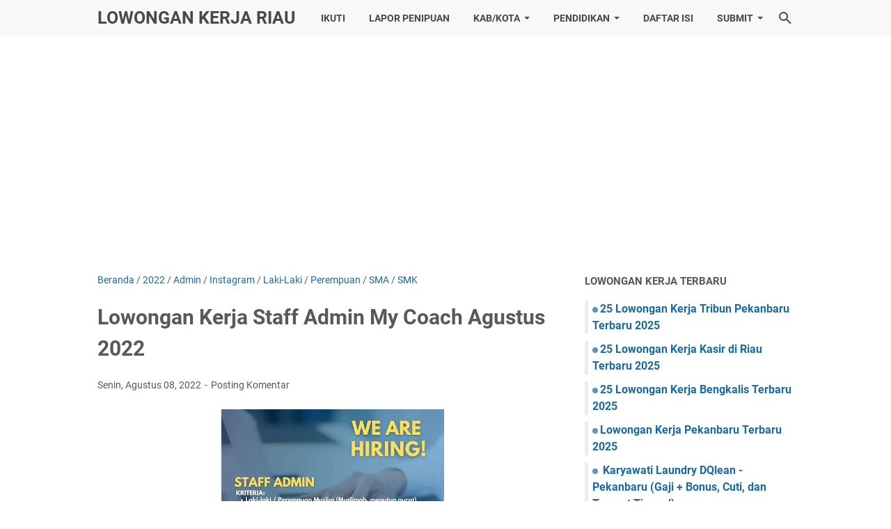

--- FILE ---
content_type: text/html; charset=utf-8
request_url: https://www.google.com/recaptcha/api2/aframe
body_size: 266
content:
<!DOCTYPE HTML><html><head><meta http-equiv="content-type" content="text/html; charset=UTF-8"></head><body><script nonce="YoIdPvH4a1SV2fV5cm60Zw">/** Anti-fraud and anti-abuse applications only. See google.com/recaptcha */ try{var clients={'sodar':'https://pagead2.googlesyndication.com/pagead/sodar?'};window.addEventListener("message",function(a){try{if(a.source===window.parent){var b=JSON.parse(a.data);var c=clients[b['id']];if(c){var d=document.createElement('img');d.src=c+b['params']+'&rc='+(localStorage.getItem("rc::a")?sessionStorage.getItem("rc::b"):"");window.document.body.appendChild(d);sessionStorage.setItem("rc::e",parseInt(sessionStorage.getItem("rc::e")||0)+1);localStorage.setItem("rc::h",'1769904640647');}}}catch(b){}});window.parent.postMessage("_grecaptcha_ready", "*");}catch(b){}</script></body></html>

--- FILE ---
content_type: text/javascript; charset=UTF-8
request_url: https://www.karirriau.com/feeds/posts/default/-/Perempuan?alt=json-in-script&orderby=updated&start-index=154&max-results=5&callback=msRelatedPosts
body_size: 8275
content:
// API callback
msRelatedPosts({"version":"1.0","encoding":"UTF-8","feed":{"xmlns":"http://www.w3.org/2005/Atom","xmlns$openSearch":"http://a9.com/-/spec/opensearchrss/1.0/","xmlns$blogger":"http://schemas.google.com/blogger/2008","xmlns$georss":"http://www.georss.org/georss","xmlns$gd":"http://schemas.google.com/g/2005","xmlns$thr":"http://purl.org/syndication/thread/1.0","id":{"$t":"tag:blogger.com,1999:blog-6739021038381979645"},"updated":{"$t":"2025-11-17T21:50:04.796+07:00"},"category":[{"term":"Pekanbaru"},{"term":"Wanita"},{"term":"Pria"},{"term":"Instagram"},{"term":"SMA"},{"term":"2018"},{"term":"SMK"},{"term":"D3"},{"term":"S1"},{"term":"2016"},{"term":"2021"},{"term":"Riau Pos"},{"term":"2022"},{"term":"Laki-Laki"},{"term":"Marketing"},{"term":"2019"},{"term":"Jobs Pekanbaru"},{"term":"Loker Pekanbaru"},{"term":"2023"},{"term":"2020"},{"term":"2017"},{"term":"Admin"},{"term":"Sales"},{"term":"Bursa Pekanbaru"},{"term":"Karir Pekanbaru"},{"term":"Loker Riau"},{"term":"Karir Riau"},{"term":"Perempuan"},{"term":"Guru"},{"term":"Kantor Pos Pusat"},{"term":"2015"},{"term":"Administrasi"},{"term":"Kasir"},{"term":"Jobs Riau"},{"term":"2024"},{"term":"SMU"},{"term":"Tribun Pekanbaru"},{"term":"SLTA"},{"term":"Accounting"},{"term":"Bursa Riau"},{"term":"SPG"},{"term":"s1 Semua Jurusan"},{"term":"Supir"},{"term":"Toko"},{"term":"Driver"},{"term":"Sopir"},{"term":"Dumai"},{"term":"D3 Semua Jurusan"},{"term":"Supervisor"},{"term":"Helper"},{"term":"S1 Akuntansi"},{"term":"Teknisi"},{"term":"Rumah Sakit"},{"term":"Riau"},{"term":"Duri"},{"term":"Perawat"},{"term":"SMP"},{"term":"Security"},{"term":"D3 Akuntansi"},{"term":"Fresh Graduate"},{"term":"Marketing Executive"},{"term":"Sales Executive"},{"term":"Bank"},{"term":"Waiter"},{"term":"Cleaning Service"},{"term":"Mekanik"},{"term":"Pekanbaru MX"},{"term":"D3 Keperawatan"},{"term":"Salesman"},{"term":"Desain Grafis"},{"term":"Guru Bahasa Inggris"},{"term":"barista"},{"term":"Waiters"},{"term":"Loker Pekanbaru Februari 2016"},{"term":"Loker Riau Pos"},{"term":"ADM"},{"term":"Loker Pekanbaru April 2016"},{"term":"Premium"},{"term":"Hotel"},{"term":"Koki"},{"term":"Loker Pekanbaru Maret 2016"},{"term":"Waitress"},{"term":"S1 Teknik Sipil"},{"term":"Bidan"},{"term":"Sales Counter"},{"term":"Loker Pekanbaru Januari 2016"},{"term":"Perkebunan"},{"term":"Guru Matematika"},{"term":"Panam"},{"term":"D1"},{"term":"Office Boy"},{"term":"Dokter"},{"term":"Cafe"},{"term":"Cook"},{"term":"Pramuniaga"},{"term":"S2"},{"term":"Satpam"},{"term":"Oktober"},{"term":"Kampar"},{"term":"Cook Helper"},{"term":"Gudang"},{"term":"S1 Hukum"},{"term":"SPB"},{"term":"Apoteker"},{"term":"Kurir"},{"term":"Loker Riau Maret 2015"},{"term":"D3 Kebidanan"},{"term":"Perawang"},{"term":"Klinik"},{"term":"Loker Pekanbaru Oktober 2015"},{"term":"Loker Riau Januari 2015"},{"term":"Loker Riau Mei 2014"},{"term":"Guru Fisika"},{"term":"Guru SD"},{"term":"S1 Psikologi"},{"term":"STM"},{"term":"Customer Service"},{"term":"Loker Pekanbaru November 2015"},{"term":"D3 Farmasi"},{"term":"Loker Pekanbaru Maret 2015"},{"term":"Loker Riau Februari 2015"},{"term":"Siak"},{"term":"Akuntansi"},{"term":"IT"},{"term":"Loker SMA"},{"term":"Loker Wanita"},{"term":"D3 Teknik Sipil"},{"term":"Loker Riau Oktober 2015"},{"term":"Manager"},{"term":"CS"},{"term":"Guru Bahasa Indonesia"},{"term":"Loker Riau Juni 2014"},{"term":"Loker Riau Pos April 2016"},{"term":"Collector"},{"term":"Dosen"},{"term":"S1 Keperawatan"},{"term":"SMK Akuntansi"},{"term":"Asisten Apoteker"},{"term":"Dealer"},{"term":"Loker Riau Maret 2016"},{"term":"S1 Bahasa Inggris"},{"term":"Waiter. Waitress"},{"term":"Bursa"},{"term":"Karir"},{"term":"Kolektor"},{"term":"Receptionist"},{"term":"Guru Bimbel"},{"term":"Guru TK"},{"term":"Operator"},{"term":"S1 Teknik Mesin"},{"term":"Staff Accounting"},{"term":"Surveyor"},{"term":"Jobs"},{"term":"Loker Pekanbaru Februari 2015"},{"term":"staff"},{"term":"Apotik"},{"term":"Sales Marketing"},{"term":"Guru Kimia"},{"term":"Loker Riau April 2016"},{"term":"S1 Arsitektur"},{"term":"S1 Ekonomi"},{"term":"S1 Teknik Elektro"},{"term":"Teller"},{"term":"Ujung Batu"},{"term":"Guru Biologi"},{"term":"Loker Bank"},{"term":"Loker Riau Desember 2014"},{"term":"Credit Marketing Officer"},{"term":"Loker Riau September 2014"},{"term":"Pangkalan Kerinci"},{"term":"Dokter Umum"},{"term":"Guru SMK"},{"term":"Laundry"},{"term":"Loker Pekanbaru Mei 2016"},{"term":"Loker Riau Mei 2015"},{"term":"Properti"},{"term":"Bengkinang"},{"term":"D3 Teknik Elektro"},{"term":"PKU"},{"term":"Sales Supervisor"},{"term":"Teknik Sipil"},{"term":"Telemarketing"},{"term":"Loker Duri"},{"term":"Loker Riau Pos Maret 2016"},{"term":"Loker Riau Pos Mei 2016"},{"term":"Loker Riau September 2015"},{"term":"Pengawas Lapangan"},{"term":"Staff Admin"},{"term":"Drafter"},{"term":"Loker Pekanbaru Desember 2015"},{"term":"Loker Pekanbaru September 2015"},{"term":"S1 Manajemen"},{"term":"Content Creator"},{"term":"Loker Sopir"},{"term":"Bengkalis"},{"term":"D3 Teknik Mesin"},{"term":"Dealer Mobil"},{"term":"Guru IPA"},{"term":"Guru SMA"},{"term":"Guru SMP"},{"term":"Loker Riau Februari 2016"},{"term":"Promotor"},{"term":"S1 Farmasi"},{"term":"S1 PGSD"},{"term":"S1 Paud"},{"term":"Salon"},{"term":"Bahasa Inggris"},{"term":"Batam"},{"term":"D3 Komputer"},{"term":"Loker PKU"},{"term":"Loker Riau Oktober 2014"},{"term":"Loker S1"},{"term":"S1 Kedokteran"},{"term":"S1 Pertanian"},{"term":"SMK Listrik"},{"term":"SMK Tataboga"},{"term":"Sekertaris"},{"term":"Bimbel"},{"term":"D3 Analis Kesehatan"},{"term":"Dealer Motor"},{"term":"Guru Geografi"},{"term":"Guru PAUD"},{"term":"Kerinci"},{"term":"Loker Dumai"},{"term":"Pelalawan"},{"term":"Pembantu"},{"term":"Rokan Hulu"},{"term":"S1 Teknik Industri"},{"term":"SMK Otomotif"},{"term":"SMK Semua Jurusan"},{"term":"Siak Hulu"},{"term":"Costumer Service"},{"term":"D3 Ekonomi"},{"term":"Guru Agama"},{"term":"Guru Ekonomi"},{"term":"Guru IPS"},{"term":"Keperawatan"},{"term":"Loker Guru"},{"term":"Loker Reguler"},{"term":"Loker SMA 2016"},{"term":"PGSD"},{"term":"Penjahit"},{"term":"SMK Mesin"},{"term":"Arsitek"},{"term":"D3 Perpajakan"},{"term":"Digital Marketing"},{"term":"Finance"},{"term":"HRD"},{"term":"Jakarta"},{"term":"Loker D3"},{"term":"Loker Pekanbaru MX"},{"term":"Loker Riau Desember 2015"},{"term":"S1 Teknik Informatika"},{"term":"Sales Representative"},{"term":"Team Leader"},{"term":"Accounting Officer"},{"term":"Admin Gudang"},{"term":"Arsitektur"},{"term":"D2"},{"term":"D3 Arsitektur"},{"term":"Front Office"},{"term":"Guru Sejarah"},{"term":"Loker Tribun Pekanbaru"},{"term":"Medan"},{"term":"Pengawas"},{"term":"S1 Komputer"},{"term":"Staff Marketing"},{"term":"Bursa Kerja Depnaker"},{"term":"Guru Bahasa Arab"},{"term":"Guru Sosiologi"},{"term":"Jambi"},{"term":"Loker Bank 2016"},{"term":"Loker Pekanbaru MX April 2016"},{"term":"Loker Riau Juni 2015"},{"term":"Loker Riau Mei 2016"},{"term":"Loker SMK"},{"term":"Pramusaji"},{"term":"SLTP"},{"term":"SMK Perhotelan"},{"term":"Dealer Honda"},{"term":"Indomaret"},{"term":"Loker Pekanbaru Mei 2015"},{"term":"Loker Tribun Pekanbaru April 2016"},{"term":"Rumah Makan"},{"term":"S1 SI"},{"term":"SMK Elekronika"},{"term":"SMK Farmasi"},{"term":"Sekretaris"},{"term":"Collection"},{"term":"Guru Agama Islam"},{"term":"Loker Riau Juli 2014"},{"term":"Padang"},{"term":"S1 TI"},{"term":"Staff Administrasi"},{"term":"Akunting"},{"term":"Desain Interior"},{"term":"Developer Perumahan"},{"term":"Dokter Gigi"},{"term":"Freelance"},{"term":"Guru Olahraga"},{"term":"Kandis"},{"term":"Kepri"},{"term":"Loker Riau Januari 2016"},{"term":"Loker Sopir 2015"},{"term":"S1 Teknik"},{"term":"Sales Front Liner"},{"term":"Bahasa Indonesia"},{"term":"Bank BRI"},{"term":"D3 Manajemen"},{"term":"D4"},{"term":"Fresh Graduated"},{"term":"Jankerman"},{"term":"Loker Dosen"},{"term":"Loker Tribun Pekanbaru Mei 2016"},{"term":"Marketing Supervisor"},{"term":"Rengat"},{"term":"Rokan Hilir"},{"term":"S1 Apoteker"},{"term":"S1 Teknik Kimia"},{"term":"SMK Bangunan"},{"term":"SMK Kecantikan"},{"term":"Sales Motoris"},{"term":"Teknik Mesin"},{"term":"Terapis"},{"term":"asisten"},{"term":"2014"},{"term":"Admin Online"},{"term":"Bangkinang"},{"term":"Bank Danamon"},{"term":"Bursa Dumai"},{"term":"D3 Perhotelan"},{"term":"Dealer Suzuki"},{"term":"Dealer Yamaha"},{"term":"Direct Sales"},{"term":"Guru BK"},{"term":"Guru Komputer"},{"term":"Guru PAI"},{"term":"Guru PKN"},{"term":"Indragiri Hilir"},{"term":"Jobs Dumai"},{"term":"Loker Hotel"},{"term":"Loker SMA 2015"},{"term":"Manager Marketing"},{"term":"Marketing Perumahan"},{"term":"S1 PGMI"},{"term":"Selat Panjang"},{"term":"Teknik Informatika"},{"term":"Teluk Kuantan"},{"term":"Auditor"},{"term":"BUMN"},{"term":"Bagan Batu"},{"term":"Bank Mandiri"},{"term":"D3 Administrasi"},{"term":"D3 Teknik"},{"term":"D3 Teknik Infomatika"},{"term":"Guru Akutansi"},{"term":"Guru Private"},{"term":"Karir Dumai"},{"term":"Kimia"},{"term":"Loker Dosen 2016"},{"term":"Loker PKU Oktober 2015"},{"term":"Loker Pekanbaru Juni 2015"},{"term":"Loker Riau November 2014"},{"term":"Loker Sopir 2016"},{"term":"Office Girl"},{"term":"Palembang"},{"term":"S1 Komunikasi"},{"term":"S2 Akuntansi"},{"term":"S3"},{"term":"SD"},{"term":"Semua Jurusan"},{"term":"Sukajadi"},{"term":"Sumatera Barat"},{"term":"Teknisi Komputer"},{"term":"Tembilah"},{"term":"Wartawan"},{"term":"Web Desain"},{"term":"staff legal"},{"term":"Aceh"},{"term":"Ass Manager"},{"term":"Bank BNI"},{"term":"CPNS"},{"term":"Direct Sales Executive"},{"term":"Ekonomi"},{"term":"Farmasi"},{"term":"Jakarta Selatan"},{"term":"Jobs Duri"},{"term":"Karir Duri"},{"term":"Kebidanan"},{"term":"Komputer"},{"term":"Lampung"},{"term":"Loker Batam"},{"term":"Loker Dumai Maret 2016"},{"term":"Loker Duri Maret 2016"},{"term":"Loker Riau November 2015"},{"term":"Loker SPG"},{"term":"Loker SPG 2016"},{"term":"Loker Siak"},{"term":"Lowongan Dosen"},{"term":"PG Paud"},{"term":"Psikologi"},{"term":"S1 Bahasa Indonesia"},{"term":"S1 PGPAUD"},{"term":"S1 Pendidikan Matematika"},{"term":"S1 Perpajakan"},{"term":"S2 Manajemen"},{"term":"S2 Semua Jurusan"},{"term":"SMK Tata Busana"},{"term":"STM Mesin"},{"term":"Sales Manager"},{"term":"Service"},{"term":"Teknik Elektro"},{"term":"Teknisi Listrik"},{"term":"guru kelas"},{"term":"karyawan"},{"term":"Admin Keuangan"},{"term":"Air Molek"},{"term":"Alfamart"},{"term":"Biologi"},{"term":"Bukit Tinggi"},{"term":"Bursa Duri"},{"term":"D1 Perhotelan"},{"term":"D3 Ilmu Komputer"},{"term":"D4 Kebidanan"},{"term":"Desainer"},{"term":"Financial Consultant"},{"term":"Guru Mandarin"},{"term":"Guru Penjas"},{"term":"Juru  Masak"},{"term":"Kepala Sekolah"},{"term":"Loker Dumai Februari 2016"},{"term":"Loker Duri April 2016"},{"term":"Loker Duri Oktober 2015"},{"term":"MA"},{"term":"Meranti"},{"term":"PAUD"},{"term":"PGTK"},{"term":"Pengemudi"},{"term":"Riau Daratan"},{"term":"S1 Agama"},{"term":"S1 Kimia"},{"term":"SMK TKJ"},{"term":"STM Bangunan"},{"term":"STM Listrik"},{"term":"Swasta"},{"term":"Tanjung Pinang"},{"term":"Teknisi CCTV"},{"term":"Teknisi IT"},{"term":"Telkom"},{"term":"Terbaru 2025"},{"term":"Tukang Masak"},{"term":"Admin Pajak"},{"term":"Asisten Koki"},{"term":"Baby Sitter"},{"term":"Bank BCA"},{"term":"Bank Mega"},{"term":"Bank Mega Syariah"},{"term":"Bekasi"},{"term":"Bengkel"},{"term":"D3 Bahasa Inggris"},{"term":"D3 Desain Grafis"},{"term":"D3 Kesehatan"},{"term":"D3 Pajak"},{"term":"D3 Teknik Industri"},{"term":"D3 Teknik Kimia"},{"term":"Guru Bahasa Mandarin"},{"term":"Hukum"},{"term":"Ilmu Komputer"},{"term":"Kalimantan Barat"},{"term":"Kepala Toko"},{"term":"Kontraktor"},{"term":"Kota Tengah"},{"term":"Loker Aceh"},{"term":"Loker Dumai April 2016"},{"term":"Loker Dumai November 2015"},{"term":"Loker Guru 2016"},{"term":"Loker Guru TK"},{"term":"Loker PKU November 2015"},{"term":"Loker Riau Pos Februari 2016"},{"term":"Loker Rumah Sakit"},{"term":"Loker Siak April 2016"},{"term":"Lowongan Bank"},{"term":"Maktematika"},{"term":"Malaysia"},{"term":"Marketing Property"},{"term":"PLN"},{"term":"Palelawan"},{"term":"Pasir Pengaraian"},{"term":"Pelelawan"},{"term":"Penjualan"},{"term":"Restoran"},{"term":"S1 Agronomi"},{"term":"S1 Bahasa Mandarin"},{"term":"S1 Fresh Graduate"},{"term":"S1 Pendidikan Biologi"},{"term":"S1 Perkebunan"},{"term":"S2 Komputer"},{"term":"S2 Teknik"},{"term":"SMEA"},{"term":"SMK Administrasi"},{"term":"SMK Pariwisata"},{"term":"Sales Girl"},{"term":"Sales Office Head"},{"term":"Sistem Informasi"},{"term":"Staff Operasional"},{"term":"Staff Purchasing"},{"term":"Sumatera Utara"},{"term":"Supir Pribadi"},{"term":"Tangerang"},{"term":"Teknisi AC"},{"term":"Tour and Travel"},{"term":"Tukang"},{"term":"colector"},{"term":"ADM Keuangan"},{"term":"Adm Kantor"},{"term":"Administrasi Kantor"},{"term":"Administrasi Perkantoran"},{"term":"Administrasi Produksi"},{"term":"Administrator"},{"term":"Asisten Dokter"},{"term":"BPJS"},{"term":"Bagan Siapi-Api"},{"term":"Bank Bukopin"},{"term":"Bank Muamalat"},{"term":"Bank Panin"},{"term":"Belilas"},{"term":"CSR"},{"term":"D2 Perhotelan"},{"term":"D3 TI"},{"term":"D3 kimia"},{"term":"Daeler"},{"term":"Dealer Isuzu"},{"term":"Dealer Mitsubishi"},{"term":"Direktur"},{"term":"FMIPA"},{"term":"Flamboyan"},{"term":"Guru Kesenian"},{"term":"Guru Musik"},{"term":"Guru PPKN"},{"term":"Head Accounting"},{"term":"Honda"},{"term":"IPA"},{"term":"Kalimantan"},{"term":"Karir Loker Pekanbaru"},{"term":"Kebersihab"},{"term":"Kelapa Sawit"},{"term":"Kepala Cabang"},{"term":"Kepulauan Riau"},{"term":"Logistik"},{"term":"Loker"},{"term":"Loker BUMN"},{"term":"Loker Bank Danamon"},{"term":"Loker Batam April 2016"},{"term":"Loker Dokter"},{"term":"Loker Dokter Gigi"},{"term":"Loker Dokter Umur"},{"term":"Loker Dumai Desember 2015"},{"term":"Loker Duri Februari 2015"},{"term":"Loker Duri Februari 2016"},{"term":"Loker Duri Januari 2016"},{"term":"Loker Duri Maret 2015"},{"term":"Loker Guru 2015"},{"term":"Loker Guru Agama"},{"term":"Loker Guru Oktober 2015"},{"term":"Loker Guru SD"},{"term":"Loker Hotel Oktober 2015"},{"term":"Loker Kepri"},{"term":"Loker PKU Desember 2015"},{"term":"Loker PKU Februari 2016"},{"term":"Loker PKU Januari 2016"},{"term":"Loker PLN"},{"term":"Loker PLN 2016"},{"term":"Loker Pekanbaru Juni 2016"},{"term":"Loker Pelelawan"},{"term":"Loker SPG 2015"},{"term":"Loker Siak Maret 2016"},{"term":"Loker Sopir TAXI"},{"term":"Lowongan PLN"},{"term":"Mall"},{"term":"Managemen"},{"term":"Manajemen"},{"term":"Marketing Counter"},{"term":"Marketing Freelance"},{"term":"Marketing Manager"},{"term":"Marketing Representatif"},{"term":"Minas"},{"term":"Motoris"},{"term":"PLTU"},{"term":"Pajak"},{"term":"Pasir Pengarayan"},{"term":"Pemasaran"},{"term":"Pengajar"},{"term":"Perpajakan"},{"term":"Pramugari"},{"term":"Public Relationship"},{"term":"Purchasing"},{"term":"S1 Bahasa Arab"},{"term":"S1 FMIPA"},{"term":"S1 Geodesi"},{"term":"S1 Ilmu Komputer"},{"term":"S1 Kehutanan"},{"term":"S1 Lingkungan"},{"term":"S1 MIPA"},{"term":"S1 PAI"},{"term":"S1 PGTK"},{"term":"S1 Pemasaran"},{"term":"S1 Pendidikan Kimia"},{"term":"S1 Planologi"},{"term":"S1 Sejarah"},{"term":"S2 Farmasi"},{"term":"S2 Hukum"},{"term":"S2 Psikologi"},{"term":"S3 Sistem Informasi"},{"term":"SMK Elektro"},{"term":"Si Psikologi"},{"term":"Sopir Pribadi"},{"term":"Sopir TAXI"},{"term":"Staff Kurikulum"},{"term":"Supir Dump Truck"},{"term":"Teknik Kimia"},{"term":"Teknisi Jaringan"},{"term":"Tenaga Marketing"},{"term":"Warnet"},{"term":"kitchen"},{"term":"migas"},{"term":"spv sales"},{"term":"ART"},{"term":"Admin Pembelian"},{"term":"Admin Sales"},{"term":"Administrasi Keuangan"},{"term":"Administrasi Pajak"},{"term":"Administrasi Perumahan"},{"term":"Akuntansi Pajak"},{"term":"Antar Barang"},{"term":"BCA"},{"term":"BTPN Syariah"},{"term":"Bandung"},{"term":"Bank BTN"},{"term":"Bank BTPN Syariah"},{"term":"Batik Air"},{"term":"Bengkulu"},{"term":"Binjai"},{"term":"Blits Megaplex"},{"term":"Bogor"},{"term":"Burik"},{"term":"CIMB Niaga"},{"term":"COOLPAD"},{"term":"Century"},{"term":"Clea"},{"term":"Covid-19"},{"term":"D1 Ekonomi"},{"term":"D1 Semua Jurusan"},{"term":"D3 Apoteker"},{"term":"D3 Bahasa Indonesia"},{"term":"D3 FMIPA"},{"term":"D3 Geodesi"},{"term":"D3 Kesehatan linggungan"},{"term":"D3 PGTK"},{"term":"D3 Perkebunan"},{"term":"D3 Pertanian"},{"term":"D3 Psikologi"},{"term":"D3 Refraksi Optisi"},{"term":"D3 Teknik Mekatronika"},{"term":"D3 Teknik Telekomunikasi"},{"term":"Daeler Honda"},{"term":"Data Entry"},{"term":"Dealer Mazda"},{"term":"Dealer Toyota"},{"term":"Dekor"},{"term":"Dokter Okupasi"},{"term":"Dokter Spesialis Anak"},{"term":"Dokter Spesialis Kandungan"},{"term":"FKIP"},{"term":"Fotografer"},{"term":"GraPARI Telkomsel"},{"term":"Guru Bahasa Jepang"},{"term":"Guru Bahasa Jerman"},{"term":"Harapan Raya"},{"term":"Head Supervisor"},{"term":"Ilmu Budaya"},{"term":"Ilmu Gizi"},{"term":"Ilmu Pemerintahan"},{"term":"Indragiri Hulu"},{"term":"JNE"},{"term":"Jobfair"},{"term":"Kalimantan Tengah"},{"term":"Kalimantan Timur"},{"term":"Karaoke"},{"term":"Kari Dumai"},{"term":"Karoke"},{"term":"Kepala Grosir"},{"term":"Klaim"},{"term":"Kurir Mobil"},{"term":"Kurir Motor"},{"term":"Lion Air"},{"term":"Loker Admin"},{"term":"Loker Bank April 2016"},{"term":"Loker Bank BCA"},{"term":"Loker Bank BCA April 2016"},{"term":"Loker Bank BTN"},{"term":"Loker Bank Bukopin"},{"term":"Loker Bank Februari 2016"},{"term":"Loker Bank Juni 2015"},{"term":"Loker Bank Mandiri"},{"term":"Loker Bank Mega Syariah"},{"term":"Loker Bank Pekanbaru"},{"term":"Loker Bank September 2015"},{"term":"Loker Bank Sinarmas"},{"term":"Loker Batam Mei 2016"},{"term":"Loker Bengkalis Maret 2016"},{"term":"Loker Dumai Januari 2016"},{"term":"Loker Dumai Oktober 2015"},{"term":"Loker Duri Desember 2015"},{"term":"Loker Duri November 2015"},{"term":"Loker Guru Bahasa Indonesia"},{"term":"Loker Guru Bahasa Inggris"},{"term":"Loker Guru Bimbel"},{"term":"Loker Guru Biologi"},{"term":"Loker Guru Fisika"},{"term":"Loker Guru Matematika"},{"term":"Loker Guru PPKN"},{"term":"Loker Guru SMP"},{"term":"Loker Hotel Februari 2016"},{"term":"Loker Hotel Januari 2016"},{"term":"Loker Hotel Mei 2016"},{"term":"Loker IT"},{"term":"Loker Jambi"},{"term":"Loker Kampar"},{"term":"Loker Kampar Maret 2016"},{"term":"Loker Kandis"},{"term":"Loker Kantor Notaris"},{"term":"Loker Kerinci April 2016"},{"term":"Loker Meranti"},{"term":"Loker Meranti April 2016"},{"term":"Loker PKU April 2016"},{"term":"Loker PKU Maret 2016"},{"term":"Loker Pekanbaru Januari 2017"},{"term":"Loker Pekanbaru Juli 2015"},{"term":"Loker Pekanbaru Juli 2016"},{"term":"Loker Pekanbaru MX Mei 2016"},{"term":"Loker Pelalawan"},{"term":"Loker Pelelawan April 2016"},{"term":"Loker Pelelawan Maret 2016"},{"term":"Loker Perawaat"},{"term":"Loker Riau Juli 2015"},{"term":"Loker Riau Pos 2016"},{"term":"Loker S1 2016"},{"term":"Loker S3"},{"term":"Loker SMU"},{"term":"Loker Siak 2016"},{"term":"Loker Siak Mei 2016"},{"term":"Lowongan Arsitek"},{"term":"Lubuk Laung"},{"term":"MTS"},{"term":"Mahasiswa"},{"term":"Malang"},{"term":"Management"},{"term":"Manager Keuangan"},{"term":"Manager Promosi"},{"term":"Marchandiser"},{"term":"Marketing Digital"},{"term":"Marketing Leading"},{"term":"Marketing Representative"},{"term":"Marketing Trading"},{"term":"Marketing support"},{"term":"Member Coordinator"},{"term":"Mesin"},{"term":"Muara Lembu"},{"term":"Notaris"},{"term":"ORANGE TV"},{"term":"Optik"},{"term":"Otomotif"},{"term":"PPKN"},{"term":"Pelawan"},{"term":"Perbankan"},{"term":"Percetakan"},{"term":"Pertanian"},{"term":"Pulau Punjung"},{"term":"Purchasing Manager"},{"term":"Ramadhan 2018"},{"term":"Real Estate"},{"term":"Redaktur"},{"term":"Riau TV"},{"term":"Ridar"},{"term":"Roken Hulu"},{"term":"Runner"},{"term":"S1 Agribisnis"},{"term":"S1 Desain Komunikasi Visual"},{"term":"S1 Elektro"},{"term":"S1 FKIP Bahasa Inggris"},{"term":"S1 Fisipol"},{"term":"S1 Giri"},{"term":"S1 Ilmu Komunikasi"},{"term":"S1 Kesehatan Masyarakat"},{"term":"S1 MI"},{"term":"S1 Manajemen Pendidikan"},{"term":"S1 Manajemen SDM"},{"term":"S1 Pendidikan SDM"},{"term":"S1 Pendidikan Seni Budaya Melayu"},{"term":"S1 Perhotelan"},{"term":"S1 Peternakan"},{"term":"S1 Seni Rupa"},{"term":"S1 Seni Tari"},{"term":"S1 Teknik Industri Mesin"},{"term":"S1 Teknik Lingkungan"},{"term":"S1 Teknik Pertanian"},{"term":"S1 Teknologi Industri Pertanian"},{"term":"S1 Teknologi Informasi dan Komunikasi"},{"term":"S2 Ilmu Komunikasi"},{"term":"S2 Kebidanan"},{"term":"S2 Kedokteran"},{"term":"S2 Manajemen Pendidikan Ilmu Komputer"},{"term":"S2 Manajemen Perbangkan Syariah"},{"term":"S2 Pendidikan Biologi"},{"term":"S2 Pendidikan SDM"},{"term":"S2 Perpajakan"},{"term":"S2 Psikologi Industri"},{"term":"S2 Teknik Elektro"},{"term":"S2 Teknik Industri"},{"term":"S2 Teknik Informatika"},{"term":"S2 Teknik Lingkungan"},{"term":"S2 Teknik Mesin"},{"term":"S2 Teknik Sipil"},{"term":"S3 Arsitektur"},{"term":"SMA IPA"},{"term":"SMK Kimia"},{"term":"SMK Perawat"},{"term":"SMK Sekertaris"},{"term":"SMl"},{"term":"SPV Collection"},{"term":"STM Elektro"},{"term":"Sales Office"},{"term":"Sales Sembako"},{"term":"Salesman Kotoris"},{"term":"Semarang"},{"term":"Showroom Mobil"},{"term":"Siantar"},{"term":"Singapura"},{"term":"Solo"},{"term":"Sopir Kantor"},{"term":"Staff Teknik"},{"term":"Sumatera Selatan"},{"term":"Sumbai"},{"term":"Swalayan"},{"term":"TU"},{"term":"Tantung Pinang"},{"term":"Tegal"},{"term":"Teknik Bangunan"},{"term":"Teknik Industri"},{"term":"Teknisi Printer"},{"term":"Telkomsel"},{"term":"Tenaga Penjualan"},{"term":"Timur Tengah"},{"term":"Toyota"},{"term":"Wings Air"},{"term":"Wisata Bawah"},{"term":"Yogyakarta"},{"term":"head store"},{"term":"it officer"},{"term":"pariwisata"},{"term":"sales e"},{"term":"syariah"}],"title":{"type":"text","$t":"Lowongan Kerja Riau"},"subtitle":{"type":"html","$t":"Loker Riau, Lowongan Riau, Loker Terbaru, Loker 2025"},"link":[{"rel":"http://schemas.google.com/g/2005#feed","type":"application/atom+xml","href":"https:\/\/www.karirriau.com\/feeds\/posts\/default"},{"rel":"self","type":"application/atom+xml","href":"https:\/\/www.blogger.com\/feeds\/6739021038381979645\/posts\/default\/-\/Perempuan?alt=json-in-script\u0026start-index=154\u0026max-results=5\u0026orderby=updated"},{"rel":"alternate","type":"text/html","href":"https:\/\/www.karirriau.com\/search\/label\/Perempuan"},{"rel":"hub","href":"http://pubsubhubbub.appspot.com/"},{"rel":"previous","type":"application/atom+xml","href":"https:\/\/www.blogger.com\/feeds\/6739021038381979645\/posts\/default\/-\/Perempuan\/-\/Perempuan?alt=json-in-script\u0026start-index=149\u0026max-results=5\u0026orderby=updated"},{"rel":"next","type":"application/atom+xml","href":"https:\/\/www.blogger.com\/feeds\/6739021038381979645\/posts\/default\/-\/Perempuan\/-\/Perempuan?alt=json-in-script\u0026start-index=159\u0026max-results=5\u0026orderby=updated"}],"author":[{"name":{"$t":"Karir Riau"},"uri":{"$t":"http:\/\/www.blogger.com\/profile\/08174298463864265888"},"email":{"$t":"noreply@blogger.com"},"gd$image":{"rel":"http://schemas.google.com/g/2005#thumbnail","width":"31","height":"32","src":"\/\/blogger.googleusercontent.com\/img\/b\/R29vZ2xl\/AVvXsEhl5B_TZ9ar0gdhMekpHIS7xtIuMzk9nARxykPsK8OvrQnkguTo1ZNPbs0n8tq5m35LJu0ojcX8zIdWfPVbPwvda2qoyT-OZrxgLSsNN5jAu0i3LVKoAcP1BuBk3kNDyWdhdV4P28OAnRi0cYgwrb03zz0SVLMovw5ECi5euQUUjv22BVc\/s220\/karirriau.png"}}],"generator":{"version":"7.00","uri":"http://www.blogger.com","$t":"Blogger"},"openSearch$totalResults":{"$t":"348"},"openSearch$startIndex":{"$t":"154"},"openSearch$itemsPerPage":{"$t":"5"},"entry":[{"id":{"$t":"tag:blogger.com,1999:blog-6739021038381979645.post-987786903786495659"},"published":{"$t":"2022-07-04T16:45:00.002+07:00"},"updated":{"$t":"2022-07-04T16:45:19.476+07:00"},"category":[{"scheme":"http://www.blogger.com/atom/ns#","term":"2022"},{"scheme":"http://www.blogger.com/atom/ns#","term":"Instagram"},{"scheme":"http://www.blogger.com/atom/ns#","term":"Pekanbaru"},{"scheme":"http://www.blogger.com/atom/ns#","term":"Perempuan"}],"title":{"type":"text","$t":"Lowongan Kerja Crew Outlet Boba Juli 2022"},"summary":{"type":"text","$t":"We're Hiring!Crew Outlet BobaJL. Bukit Barisan, PekanbaruKualifikasi :•\u0026nbsp;Perempuan (Muslimah)• Belum Menikah• Umur Max 22 Tahun•\u0026nbsp;Berpenampilan Rapi• Mempunyai Kendaraan PribadiKIRIM LAMARAN KE:WA:0822-8760-4448"},"link":[{"rel":"replies","type":"application/atom+xml","href":"https:\/\/www.karirriau.com\/feeds\/987786903786495659\/comments\/default","title":"Posting Komentar"},{"rel":"replies","type":"text/html","href":"https:\/\/www.karirriau.com\/2022\/07\/blog-post.html#comment-form","title":"0 Komentar"},{"rel":"edit","type":"application/atom+xml","href":"https:\/\/www.blogger.com\/feeds\/6739021038381979645\/posts\/default\/987786903786495659"},{"rel":"self","type":"application/atom+xml","href":"https:\/\/www.blogger.com\/feeds\/6739021038381979645\/posts\/default\/987786903786495659"},{"rel":"alternate","type":"text/html","href":"https:\/\/www.karirriau.com\/2022\/07\/blog-post.html","title":"Lowongan Kerja Crew Outlet Boba Juli 2022"}],"author":[{"name":{"$t":"Karir Riau"},"uri":{"$t":"http:\/\/www.blogger.com\/profile\/08174298463864265888"},"email":{"$t":"noreply@blogger.com"},"gd$image":{"rel":"http://schemas.google.com/g/2005#thumbnail","width":"31","height":"32","src":"\/\/blogger.googleusercontent.com\/img\/b\/R29vZ2xl\/AVvXsEhl5B_TZ9ar0gdhMekpHIS7xtIuMzk9nARxykPsK8OvrQnkguTo1ZNPbs0n8tq5m35LJu0ojcX8zIdWfPVbPwvda2qoyT-OZrxgLSsNN5jAu0i3LVKoAcP1BuBk3kNDyWdhdV4P28OAnRi0cYgwrb03zz0SVLMovw5ECi5euQUUjv22BVc\/s220\/karirriau.png"}}],"media$thumbnail":{"xmlns$media":"http://search.yahoo.com/mrss/","url":"https:\/\/blogger.googleusercontent.com\/img\/b\/R29vZ2xl\/AVvXsEjF_ERYcSykH5TjtYCzQIznqpf9SPT98kfBiTCc8-LlfmcXRhQYmpD6QTigh3x0Jq89tW5krleAOVIJ7BtjzGZKrYI8q9aJTPAKIGSwmt9YDCk9OAYfmBorHwEizt8zo0aEJLhNu7ecUmbnnv2qjDuYH4jaL5bMhKKlFZOFojhlH3ghgQTb8x-tZ1KC\/s72-w400-h400-c\/karirriau_290065818_757775928746533_6380328676332204825_n.jpg","height":"72","width":"72"},"thr$total":{"$t":"0"}},{"id":{"$t":"tag:blogger.com,1999:blog-6739021038381979645.post-4622782995741855502"},"published":{"$t":"2022-06-27T14:46:00.000+07:00"},"updated":{"$t":"2022-06-27T14:46:19.590+07:00"},"category":[{"scheme":"http://www.blogger.com/atom/ns#","term":"2022"},{"scheme":"http://www.blogger.com/atom/ns#","term":"Bidan"},{"scheme":"http://www.blogger.com/atom/ns#","term":"Fresh Graduate"},{"scheme":"http://www.blogger.com/atom/ns#","term":"Instagram"},{"scheme":"http://www.blogger.com/atom/ns#","term":"Klinik"},{"scheme":"http://www.blogger.com/atom/ns#","term":"Pekanbaru"},{"scheme":"http://www.blogger.com/atom/ns#","term":"Perempuan"}],"title":{"type":"text","$t":"Lowongan Kerja Bidan Klinik Pratama Adelia Medical Juni 2022"},"summary":{"type":"text","$t":" We Are HIRING!BIDAN (2 Orang)Kualifikasi :- Perempuan- Memiliki STR aktif- Fresh Graduate WelcomeFasilitas :Tempat Tinggal \u0026amp; Makan DitanggungLamaran dapat diantar langsung ke alamat :KLINIK PRATAMA ADELIA MEDICALJl. Lintas Pekanbaru - Duri KM 93WA : 0813 6435 0817 (Adelia) \/ 0812 7513 3744 (BD. Novi). IG: @tiarapratana"},"link":[{"rel":"replies","type":"application/atom+xml","href":"https:\/\/www.karirriau.com\/feeds\/4622782995741855502\/comments\/default","title":"Posting Komentar"},{"rel":"replies","type":"text/html","href":"https:\/\/www.karirriau.com\/2022\/06\/lowongan-kerja-bidan-klinik-pratama-adelia-medical-juni-2022.html#comment-form","title":"0 Komentar"},{"rel":"edit","type":"application/atom+xml","href":"https:\/\/www.blogger.com\/feeds\/6739021038381979645\/posts\/default\/4622782995741855502"},{"rel":"self","type":"application/atom+xml","href":"https:\/\/www.blogger.com\/feeds\/6739021038381979645\/posts\/default\/4622782995741855502"},{"rel":"alternate","type":"text/html","href":"https:\/\/www.karirriau.com\/2022\/06\/lowongan-kerja-bidan-klinik-pratama-adelia-medical-juni-2022.html","title":"Lowongan Kerja Bidan Klinik Pratama Adelia Medical Juni 2022"}],"author":[{"name":{"$t":"Karir Riau"},"uri":{"$t":"http:\/\/www.blogger.com\/profile\/08174298463864265888"},"email":{"$t":"noreply@blogger.com"},"gd$image":{"rel":"http://schemas.google.com/g/2005#thumbnail","width":"31","height":"32","src":"\/\/blogger.googleusercontent.com\/img\/b\/R29vZ2xl\/AVvXsEhl5B_TZ9ar0gdhMekpHIS7xtIuMzk9nARxykPsK8OvrQnkguTo1ZNPbs0n8tq5m35LJu0ojcX8zIdWfPVbPwvda2qoyT-OZrxgLSsNN5jAu0i3LVKoAcP1BuBk3kNDyWdhdV4P28OAnRi0cYgwrb03zz0SVLMovw5ECi5euQUUjv22BVc\/s220\/karirriau.png"}}],"media$thumbnail":{"xmlns$media":"http://search.yahoo.com/mrss/","url":"https:\/\/blogger.googleusercontent.com\/img\/b\/R29vZ2xl\/AVvXsEi9Nap2Cu7YIN6WU84Mcs1xaBoC6nQAf_c4bj_ENNX6w8R3A2-yIbBm2jY9Cj7--_bsc4eYQuHIg3Ezah8X4ow8iKZSYQiN1lba04yYnhohoEAwXRXKOLAUanBBHCISi5-vqHlZHfpuB2e6oPM0RQkHJMMkXhLLxaZE0N82UbmExRrVX_9udhR_kjLC\/s72-w400-h400-c\/karirriau_290002045_541817270758863_8006661350959561334_n.jpg","height":"72","width":"72"},"thr$total":{"$t":"0"}},{"id":{"$t":"tag:blogger.com,1999:blog-6739021038381979645.post-3851169793208171876"},"published":{"$t":"2022-06-27T13:09:00.003+07:00"},"updated":{"$t":"2022-06-27T13:09:48.462+07:00"},"category":[{"scheme":"http://www.blogger.com/atom/ns#","term":"barista"},{"scheme":"http://www.blogger.com/atom/ns#","term":"Cafe"},{"scheme":"http://www.blogger.com/atom/ns#","term":"Helper"},{"scheme":"http://www.blogger.com/atom/ns#","term":"Kasir"},{"scheme":"http://www.blogger.com/atom/ns#","term":"Laki-Laki"},{"scheme":"http://www.blogger.com/atom/ns#","term":"Perempuan"},{"scheme":"http://www.blogger.com/atom/ns#","term":"SMA"}],"title":{"type":"text","$t":"Lowongan Kerja Cafe Umay Juni 2022"},"summary":{"type":"text","$t":"CAFE\u0026nbsp;UmayWe Are\u0026nbsp;HIRING!\u0026nbsp;Posisi:1. Barista Cafe2. Helper Cafe3. Kasir CafeKriteria:1. Laki2\/ Perempuan max 25 thn2. Pendidikan min SMA Sederajat3. Sehat Jasmani \u0026amp; Rohani4. Pekerja Keras dan disiplin5. Komunikatif6. Memiliki Kendaraan PribadiApply NowAlamat: Jalan Rambutan Ruko Royal Mansion No A8IG: @umay.cafe+62 81176 80128"},"link":[{"rel":"replies","type":"application/atom+xml","href":"https:\/\/www.karirriau.com\/feeds\/3851169793208171876\/comments\/default","title":"Posting Komentar"},{"rel":"replies","type":"text/html","href":"https:\/\/www.karirriau.com\/2022\/06\/lowongan-kerja-cafe-umay-juni-2022.html#comment-form","title":"0 Komentar"},{"rel":"edit","type":"application/atom+xml","href":"https:\/\/www.blogger.com\/feeds\/6739021038381979645\/posts\/default\/3851169793208171876"},{"rel":"self","type":"application/atom+xml","href":"https:\/\/www.blogger.com\/feeds\/6739021038381979645\/posts\/default\/3851169793208171876"},{"rel":"alternate","type":"text/html","href":"https:\/\/www.karirriau.com\/2022\/06\/lowongan-kerja-cafe-umay-juni-2022.html","title":"Lowongan Kerja Cafe Umay Juni 2022"}],"author":[{"name":{"$t":"Karir Riau"},"uri":{"$t":"http:\/\/www.blogger.com\/profile\/08174298463864265888"},"email":{"$t":"noreply@blogger.com"},"gd$image":{"rel":"http://schemas.google.com/g/2005#thumbnail","width":"31","height":"32","src":"\/\/blogger.googleusercontent.com\/img\/b\/R29vZ2xl\/AVvXsEhl5B_TZ9ar0gdhMekpHIS7xtIuMzk9nARxykPsK8OvrQnkguTo1ZNPbs0n8tq5m35LJu0ojcX8zIdWfPVbPwvda2qoyT-OZrxgLSsNN5jAu0i3LVKoAcP1BuBk3kNDyWdhdV4P28OAnRi0cYgwrb03zz0SVLMovw5ECi5euQUUjv22BVc\/s220\/karirriau.png"}}],"media$thumbnail":{"xmlns$media":"http://search.yahoo.com/mrss/","url":"https:\/\/blogger.googleusercontent.com\/img\/b\/R29vZ2xl\/AVvXsEjp-jB0JmCSkAIfyOWybZjZibAuIDHvMqeOd-F-sWwX3OfFF_UT3rDVtCFVG2ErfEIRJsNirs7aVeS1-C3Pk_61Wr1wtzdvMNHlamjSt2anEaf7Blrws85URrPBq4LSBCSK1UvkjInxqzaFxvLD_k9ftKtO2LNsk4x7WCA0U9tFGnPvr6h22MrGRd3T\/s72-w320-h400-c\/karirriau_289717462_699124731147999_6432795277418177028_n.jpg","height":"72","width":"72"},"thr$total":{"$t":"0"}},{"id":{"$t":"tag:blogger.com,1999:blog-6739021038381979645.post-2190399529272718094"},"published":{"$t":"2022-06-14T08:56:00.006+07:00"},"updated":{"$t":"2022-06-14T08:56:34.464+07:00"},"category":[{"scheme":"http://www.blogger.com/atom/ns#","term":"2022"},{"scheme":"http://www.blogger.com/atom/ns#","term":"D3"},{"scheme":"http://www.blogger.com/atom/ns#","term":"Fresh Graduate"},{"scheme":"http://www.blogger.com/atom/ns#","term":"Instagram"},{"scheme":"http://www.blogger.com/atom/ns#","term":"Laki-Laki"},{"scheme":"http://www.blogger.com/atom/ns#","term":"Pekanbaru"},{"scheme":"http://www.blogger.com/atom/ns#","term":"Perempuan"},{"scheme":"http://www.blogger.com/atom/ns#","term":"S1"},{"scheme":"http://www.blogger.com/atom/ns#","term":"SMA"}],"title":{"type":"text","$t":"Lowongan Kerja Staff Kantor Juni 2022"},"summary":{"type":"text","$t":" DI BUTUHKAN STAFF KANTORJl. Jendral sudirman, Komplek Sudirman City Square, PekanbaruPosisi yang dibutuhkan:• Input Data• Adm•\u0026nbsp;WPBPersyaratan:- Usia 17-40 Tahun-\u0026nbsp;Laki-laki\/Perempuan-\u0026nbsp;Tamatan SMA\/Sederajat, D3, S1 (Berlaku untuk freshgraduate)BERKAS LAMARAN-\u0026nbsp;Surat Lamaran-\u0026nbsp;Foto Ijazah-\u0026nbsp;Foto KTP-\u0026nbsp;CVFASILITAS-\u0026nbsp;Mes• Gapok• Bonty• AllowensNOTE\u0026gt; Berlaku untuk"},"link":[{"rel":"replies","type":"application/atom+xml","href":"https:\/\/www.karirriau.com\/feeds\/2190399529272718094\/comments\/default","title":"Posting Komentar"},{"rel":"replies","type":"text/html","href":"https:\/\/www.karirriau.com\/2022\/06\/lowongan-kerja-staff-kantor-juni-2022.html#comment-form","title":"0 Komentar"},{"rel":"edit","type":"application/atom+xml","href":"https:\/\/www.blogger.com\/feeds\/6739021038381979645\/posts\/default\/2190399529272718094"},{"rel":"self","type":"application/atom+xml","href":"https:\/\/www.blogger.com\/feeds\/6739021038381979645\/posts\/default\/2190399529272718094"},{"rel":"alternate","type":"text/html","href":"https:\/\/www.karirriau.com\/2022\/06\/lowongan-kerja-staff-kantor-juni-2022.html","title":"Lowongan Kerja Staff Kantor Juni 2022"}],"author":[{"name":{"$t":"Karir Riau"},"uri":{"$t":"http:\/\/www.blogger.com\/profile\/08174298463864265888"},"email":{"$t":"noreply@blogger.com"},"gd$image":{"rel":"http://schemas.google.com/g/2005#thumbnail","width":"31","height":"32","src":"\/\/blogger.googleusercontent.com\/img\/b\/R29vZ2xl\/AVvXsEhl5B_TZ9ar0gdhMekpHIS7xtIuMzk9nARxykPsK8OvrQnkguTo1ZNPbs0n8tq5m35LJu0ojcX8zIdWfPVbPwvda2qoyT-OZrxgLSsNN5jAu0i3LVKoAcP1BuBk3kNDyWdhdV4P28OAnRi0cYgwrb03zz0SVLMovw5ECi5euQUUjv22BVc\/s220\/karirriau.png"}}],"media$thumbnail":{"xmlns$media":"http://search.yahoo.com/mrss/","url":"https:\/\/blogger.googleusercontent.com\/img\/b\/R29vZ2xl\/AVvXsEjFElq7b8oKAnEEWq-UFIeQA1cxXyuzdgxCmOJrKnO5HBv__YnnfuCPUI7sOCZYBAXWUceWCEy9QnG98WsL57fWeN1C9qfSOp2E0TfnFVkGnXUllL-Hd23eVohGAmuAwmMSPpdPSTCJYgFYBsfOdBP166ubvK9Iamu0X6HepAgL0juneqNdgPmVnJGe\/s72-c\/karirriau_286911919_563221475410527_8349467705868753080_n.jpg","height":"72","width":"72"},"thr$total":{"$t":"0"}},{"id":{"$t":"tag:blogger.com,1999:blog-6739021038381979645.post-4070869475429960405"},"published":{"$t":"2022-06-13T13:28:00.002+07:00"},"updated":{"$t":"2022-06-13T13:28:36.589+07:00"},"category":[{"scheme":"http://www.blogger.com/atom/ns#","term":"2022"},{"scheme":"http://www.blogger.com/atom/ns#","term":"Instagram"},{"scheme":"http://www.blogger.com/atom/ns#","term":"Kasir"},{"scheme":"http://www.blogger.com/atom/ns#","term":"Laki-Laki"},{"scheme":"http://www.blogger.com/atom/ns#","term":"Panam"},{"scheme":"http://www.blogger.com/atom/ns#","term":"Pekanbaru"},{"scheme":"http://www.blogger.com/atom/ns#","term":"Perempuan"},{"scheme":"http://www.blogger.com/atom/ns#","term":"SMA"},{"scheme":"http://www.blogger.com/atom/ns#","term":"Toko"}],"title":{"type":"text","$t":"Lowongan Kerja Kasir \u0026 Staff Toko Timur Tengah Store (Panam) Juni 2022"},"summary":{"type":"text","$t":" Timur Tengah StoreWE ARE HIRINGKASIR (PEREMPUAN)STAFF TOKO (Laki-Laki)Kualifikasi1. Beragama Islam2. Usia maksimal 23 Tahun3. Minimal tamatan SMA\/Setara4. Belum menikah5. Jujur, sopan dan berpenampilan menarik6. bersedia bekerja dibawah tekanan7. bersedia ditempatkan di panam\/harapan raya8. mampu berkomunikasi dgn baik dan kerja dalam tim9. memiliki kendaraan pribadiAlamat Toko1. Cabang Panam :"},"link":[{"rel":"replies","type":"application/atom+xml","href":"https:\/\/www.karirriau.com\/feeds\/4070869475429960405\/comments\/default","title":"Posting Komentar"},{"rel":"replies","type":"text/html","href":"https:\/\/www.karirriau.com\/2022\/06\/lowongan-kerja-kasir-staff-toko-timur-tengah-store-panam-juni-2022.html#comment-form","title":"0 Komentar"},{"rel":"edit","type":"application/atom+xml","href":"https:\/\/www.blogger.com\/feeds\/6739021038381979645\/posts\/default\/4070869475429960405"},{"rel":"self","type":"application/atom+xml","href":"https:\/\/www.blogger.com\/feeds\/6739021038381979645\/posts\/default\/4070869475429960405"},{"rel":"alternate","type":"text/html","href":"https:\/\/www.karirriau.com\/2022\/06\/lowongan-kerja-kasir-staff-toko-timur-tengah-store-panam-juni-2022.html","title":"Lowongan Kerja Kasir \u0026 Staff Toko Timur Tengah Store (Panam) Juni 2022"}],"author":[{"name":{"$t":"Karir Riau"},"uri":{"$t":"http:\/\/www.blogger.com\/profile\/08174298463864265888"},"email":{"$t":"noreply@blogger.com"},"gd$image":{"rel":"http://schemas.google.com/g/2005#thumbnail","width":"31","height":"32","src":"\/\/blogger.googleusercontent.com\/img\/b\/R29vZ2xl\/AVvXsEhl5B_TZ9ar0gdhMekpHIS7xtIuMzk9nARxykPsK8OvrQnkguTo1ZNPbs0n8tq5m35LJu0ojcX8zIdWfPVbPwvda2qoyT-OZrxgLSsNN5jAu0i3LVKoAcP1BuBk3kNDyWdhdV4P28OAnRi0cYgwrb03zz0SVLMovw5ECi5euQUUjv22BVc\/s220\/karirriau.png"}}],"media$thumbnail":{"xmlns$media":"http://search.yahoo.com/mrss/","url":"https:\/\/blogger.googleusercontent.com\/img\/b\/R29vZ2xl\/AVvXsEgAs84Y6p5HL5rHNV67juy5roKtGD4ZTdgxXWTbMysnRS8BTGk6c_Ty-prT7UMCkpZTGggKTnMuWZPvMia0QMoRaQXYg_n8rX2QtVymB3c9lFn0Om8te6C9nQ889FTd6xjcIBvqwGCrkunLf2Kxe5SotDssY_AFNTEAiNSKmFRLcMcyMWxEUpjjoYVS\/s72-c\/karirriau_286306157_800876987986857_2561539336421789041_n.jpg","height":"72","width":"72"},"thr$total":{"$t":"0"}}]}});

--- FILE ---
content_type: text/javascript; charset=UTF-8
request_url: https://www.karirriau.com/feeds/posts/summary/-/Instagram?alt=json-in-script&callback=bacaJuga&max-results=5
body_size: 8005
content:
// API callback
bacaJuga({"version":"1.0","encoding":"UTF-8","feed":{"xmlns":"http://www.w3.org/2005/Atom","xmlns$openSearch":"http://a9.com/-/spec/opensearchrss/1.0/","xmlns$blogger":"http://schemas.google.com/blogger/2008","xmlns$georss":"http://www.georss.org/georss","xmlns$gd":"http://schemas.google.com/g/2005","xmlns$thr":"http://purl.org/syndication/thread/1.0","id":{"$t":"tag:blogger.com,1999:blog-6739021038381979645"},"updated":{"$t":"2025-11-17T21:50:04.796+07:00"},"category":[{"term":"Pekanbaru"},{"term":"Wanita"},{"term":"Pria"},{"term":"Instagram"},{"term":"SMA"},{"term":"2018"},{"term":"SMK"},{"term":"D3"},{"term":"S1"},{"term":"2016"},{"term":"2021"},{"term":"Riau Pos"},{"term":"2022"},{"term":"Laki-Laki"},{"term":"Marketing"},{"term":"2019"},{"term":"Jobs Pekanbaru"},{"term":"Loker Pekanbaru"},{"term":"2023"},{"term":"2020"},{"term":"2017"},{"term":"Admin"},{"term":"Sales"},{"term":"Bursa Pekanbaru"},{"term":"Karir Pekanbaru"},{"term":"Loker Riau"},{"term":"Karir Riau"},{"term":"Perempuan"},{"term":"Guru"},{"term":"Kantor Pos Pusat"},{"term":"2015"},{"term":"Administrasi"},{"term":"Kasir"},{"term":"Jobs Riau"},{"term":"2024"},{"term":"SMU"},{"term":"Tribun Pekanbaru"},{"term":"SLTA"},{"term":"Accounting"},{"term":"Bursa Riau"},{"term":"SPG"},{"term":"s1 Semua Jurusan"},{"term":"Supir"},{"term":"Toko"},{"term":"Driver"},{"term":"Sopir"},{"term":"Dumai"},{"term":"D3 Semua Jurusan"},{"term":"Supervisor"},{"term":"Helper"},{"term":"S1 Akuntansi"},{"term":"Teknisi"},{"term":"Rumah Sakit"},{"term":"Riau"},{"term":"Duri"},{"term":"Perawat"},{"term":"SMP"},{"term":"Security"},{"term":"D3 Akuntansi"},{"term":"Fresh Graduate"},{"term":"Marketing Executive"},{"term":"Sales Executive"},{"term":"Bank"},{"term":"Waiter"},{"term":"Cleaning Service"},{"term":"Mekanik"},{"term":"Pekanbaru MX"},{"term":"D3 Keperawatan"},{"term":"Salesman"},{"term":"Desain Grafis"},{"term":"Guru Bahasa Inggris"},{"term":"barista"},{"term":"Waiters"},{"term":"Loker Pekanbaru Februari 2016"},{"term":"Loker Riau Pos"},{"term":"ADM"},{"term":"Loker Pekanbaru April 2016"},{"term":"Premium"},{"term":"Hotel"},{"term":"Koki"},{"term":"Loker Pekanbaru Maret 2016"},{"term":"Waitress"},{"term":"S1 Teknik Sipil"},{"term":"Bidan"},{"term":"Sales Counter"},{"term":"Loker Pekanbaru Januari 2016"},{"term":"Perkebunan"},{"term":"Guru Matematika"},{"term":"Panam"},{"term":"D1"},{"term":"Office Boy"},{"term":"Dokter"},{"term":"Cafe"},{"term":"Cook"},{"term":"Pramuniaga"},{"term":"S2"},{"term":"Satpam"},{"term":"Oktober"},{"term":"Kampar"},{"term":"Cook Helper"},{"term":"Gudang"},{"term":"S1 Hukum"},{"term":"SPB"},{"term":"Apoteker"},{"term":"Kurir"},{"term":"Loker Riau Maret 2015"},{"term":"D3 Kebidanan"},{"term":"Perawang"},{"term":"Klinik"},{"term":"Loker Pekanbaru Oktober 2015"},{"term":"Loker Riau Januari 2015"},{"term":"Loker Riau Mei 2014"},{"term":"Guru Fisika"},{"term":"Guru SD"},{"term":"S1 Psikologi"},{"term":"STM"},{"term":"Customer Service"},{"term":"Loker Pekanbaru November 2015"},{"term":"D3 Farmasi"},{"term":"Loker Pekanbaru Maret 2015"},{"term":"Loker Riau Februari 2015"},{"term":"Siak"},{"term":"Akuntansi"},{"term":"IT"},{"term":"Loker SMA"},{"term":"Loker Wanita"},{"term":"D3 Teknik Sipil"},{"term":"Loker Riau Oktober 2015"},{"term":"Manager"},{"term":"CS"},{"term":"Guru Bahasa Indonesia"},{"term":"Loker Riau Juni 2014"},{"term":"Loker Riau Pos April 2016"},{"term":"Collector"},{"term":"Dosen"},{"term":"S1 Keperawatan"},{"term":"SMK Akuntansi"},{"term":"Asisten Apoteker"},{"term":"Dealer"},{"term":"Loker Riau Maret 2016"},{"term":"S1 Bahasa Inggris"},{"term":"Waiter. Waitress"},{"term":"Bursa"},{"term":"Karir"},{"term":"Kolektor"},{"term":"Receptionist"},{"term":"Guru Bimbel"},{"term":"Guru TK"},{"term":"Operator"},{"term":"S1 Teknik Mesin"},{"term":"Staff Accounting"},{"term":"Surveyor"},{"term":"Jobs"},{"term":"Loker Pekanbaru Februari 2015"},{"term":"staff"},{"term":"Apotik"},{"term":"Sales Marketing"},{"term":"Guru Kimia"},{"term":"Loker Riau April 2016"},{"term":"S1 Arsitektur"},{"term":"S1 Ekonomi"},{"term":"S1 Teknik Elektro"},{"term":"Teller"},{"term":"Ujung Batu"},{"term":"Guru Biologi"},{"term":"Loker Bank"},{"term":"Loker Riau Desember 2014"},{"term":"Credit Marketing Officer"},{"term":"Loker Riau September 2014"},{"term":"Pangkalan Kerinci"},{"term":"Dokter Umum"},{"term":"Guru SMK"},{"term":"Laundry"},{"term":"Loker Pekanbaru Mei 2016"},{"term":"Loker Riau Mei 2015"},{"term":"Properti"},{"term":"Bengkinang"},{"term":"D3 Teknik Elektro"},{"term":"PKU"},{"term":"Sales Supervisor"},{"term":"Teknik Sipil"},{"term":"Telemarketing"},{"term":"Loker Duri"},{"term":"Loker Riau Pos Maret 2016"},{"term":"Loker Riau Pos Mei 2016"},{"term":"Loker Riau September 2015"},{"term":"Pengawas Lapangan"},{"term":"Staff Admin"},{"term":"Drafter"},{"term":"Loker Pekanbaru Desember 2015"},{"term":"Loker Pekanbaru September 2015"},{"term":"S1 Manajemen"},{"term":"Content Creator"},{"term":"Loker Sopir"},{"term":"Bengkalis"},{"term":"D3 Teknik Mesin"},{"term":"Dealer Mobil"},{"term":"Guru IPA"},{"term":"Guru SMA"},{"term":"Guru SMP"},{"term":"Loker Riau Februari 2016"},{"term":"Promotor"},{"term":"S1 Farmasi"},{"term":"S1 PGSD"},{"term":"S1 Paud"},{"term":"Salon"},{"term":"Bahasa Inggris"},{"term":"Batam"},{"term":"D3 Komputer"},{"term":"Loker PKU"},{"term":"Loker Riau Oktober 2014"},{"term":"Loker S1"},{"term":"S1 Kedokteran"},{"term":"S1 Pertanian"},{"term":"SMK Listrik"},{"term":"SMK Tataboga"},{"term":"Sekertaris"},{"term":"Bimbel"},{"term":"D3 Analis Kesehatan"},{"term":"Dealer Motor"},{"term":"Guru Geografi"},{"term":"Guru PAUD"},{"term":"Kerinci"},{"term":"Loker Dumai"},{"term":"Pelalawan"},{"term":"Pembantu"},{"term":"Rokan Hulu"},{"term":"S1 Teknik Industri"},{"term":"SMK Otomotif"},{"term":"SMK Semua Jurusan"},{"term":"Siak Hulu"},{"term":"Costumer Service"},{"term":"D3 Ekonomi"},{"term":"Guru Agama"},{"term":"Guru Ekonomi"},{"term":"Guru IPS"},{"term":"Keperawatan"},{"term":"Loker Guru"},{"term":"Loker Reguler"},{"term":"Loker SMA 2016"},{"term":"PGSD"},{"term":"Penjahit"},{"term":"SMK Mesin"},{"term":"Arsitek"},{"term":"D3 Perpajakan"},{"term":"Digital Marketing"},{"term":"Finance"},{"term":"HRD"},{"term":"Jakarta"},{"term":"Loker D3"},{"term":"Loker Pekanbaru MX"},{"term":"Loker Riau Desember 2015"},{"term":"S1 Teknik Informatika"},{"term":"Sales Representative"},{"term":"Team Leader"},{"term":"Accounting Officer"},{"term":"Admin Gudang"},{"term":"Arsitektur"},{"term":"D2"},{"term":"D3 Arsitektur"},{"term":"Front Office"},{"term":"Guru Sejarah"},{"term":"Loker Tribun Pekanbaru"},{"term":"Medan"},{"term":"Pengawas"},{"term":"S1 Komputer"},{"term":"Staff Marketing"},{"term":"Bursa Kerja Depnaker"},{"term":"Guru Bahasa Arab"},{"term":"Guru Sosiologi"},{"term":"Jambi"},{"term":"Loker Bank 2016"},{"term":"Loker Pekanbaru MX April 2016"},{"term":"Loker Riau Juni 2015"},{"term":"Loker Riau Mei 2016"},{"term":"Loker SMK"},{"term":"Pramusaji"},{"term":"SLTP"},{"term":"SMK Perhotelan"},{"term":"Dealer Honda"},{"term":"Indomaret"},{"term":"Loker Pekanbaru Mei 2015"},{"term":"Loker Tribun Pekanbaru April 2016"},{"term":"Rumah Makan"},{"term":"S1 SI"},{"term":"SMK Elekronika"},{"term":"SMK Farmasi"},{"term":"Sekretaris"},{"term":"Collection"},{"term":"Guru Agama Islam"},{"term":"Loker Riau Juli 2014"},{"term":"Padang"},{"term":"S1 TI"},{"term":"Staff Administrasi"},{"term":"Akunting"},{"term":"Desain Interior"},{"term":"Developer Perumahan"},{"term":"Dokter Gigi"},{"term":"Freelance"},{"term":"Guru Olahraga"},{"term":"Kandis"},{"term":"Kepri"},{"term":"Loker Riau Januari 2016"},{"term":"Loker Sopir 2015"},{"term":"S1 Teknik"},{"term":"Sales Front Liner"},{"term":"Bahasa Indonesia"},{"term":"Bank BRI"},{"term":"D3 Manajemen"},{"term":"D4"},{"term":"Fresh Graduated"},{"term":"Jankerman"},{"term":"Loker Dosen"},{"term":"Loker Tribun Pekanbaru Mei 2016"},{"term":"Marketing Supervisor"},{"term":"Rengat"},{"term":"Rokan Hilir"},{"term":"S1 Apoteker"},{"term":"S1 Teknik Kimia"},{"term":"SMK Bangunan"},{"term":"SMK Kecantikan"},{"term":"Sales Motoris"},{"term":"Teknik Mesin"},{"term":"Terapis"},{"term":"asisten"},{"term":"2014"},{"term":"Admin Online"},{"term":"Bangkinang"},{"term":"Bank Danamon"},{"term":"Bursa Dumai"},{"term":"D3 Perhotelan"},{"term":"Dealer Suzuki"},{"term":"Dealer Yamaha"},{"term":"Direct Sales"},{"term":"Guru BK"},{"term":"Guru Komputer"},{"term":"Guru PAI"},{"term":"Guru PKN"},{"term":"Indragiri Hilir"},{"term":"Jobs Dumai"},{"term":"Loker Hotel"},{"term":"Loker SMA 2015"},{"term":"Manager Marketing"},{"term":"Marketing Perumahan"},{"term":"S1 PGMI"},{"term":"Selat Panjang"},{"term":"Teknik Informatika"},{"term":"Teluk Kuantan"},{"term":"Auditor"},{"term":"BUMN"},{"term":"Bagan Batu"},{"term":"Bank Mandiri"},{"term":"D3 Administrasi"},{"term":"D3 Teknik"},{"term":"D3 Teknik Infomatika"},{"term":"Guru Akutansi"},{"term":"Guru Private"},{"term":"Karir Dumai"},{"term":"Kimia"},{"term":"Loker Dosen 2016"},{"term":"Loker PKU Oktober 2015"},{"term":"Loker Pekanbaru Juni 2015"},{"term":"Loker Riau November 2014"},{"term":"Loker Sopir 2016"},{"term":"Office Girl"},{"term":"Palembang"},{"term":"S1 Komunikasi"},{"term":"S2 Akuntansi"},{"term":"S3"},{"term":"SD"},{"term":"Semua Jurusan"},{"term":"Sukajadi"},{"term":"Sumatera Barat"},{"term":"Teknisi Komputer"},{"term":"Tembilah"},{"term":"Wartawan"},{"term":"Web Desain"},{"term":"staff legal"},{"term":"Aceh"},{"term":"Ass Manager"},{"term":"Bank BNI"},{"term":"CPNS"},{"term":"Direct Sales Executive"},{"term":"Ekonomi"},{"term":"Farmasi"},{"term":"Jakarta Selatan"},{"term":"Jobs Duri"},{"term":"Karir Duri"},{"term":"Kebidanan"},{"term":"Komputer"},{"term":"Lampung"},{"term":"Loker Batam"},{"term":"Loker Dumai Maret 2016"},{"term":"Loker Duri Maret 2016"},{"term":"Loker Riau November 2015"},{"term":"Loker SPG"},{"term":"Loker SPG 2016"},{"term":"Loker Siak"},{"term":"Lowongan Dosen"},{"term":"PG Paud"},{"term":"Psikologi"},{"term":"S1 Bahasa Indonesia"},{"term":"S1 PGPAUD"},{"term":"S1 Pendidikan Matematika"},{"term":"S1 Perpajakan"},{"term":"S2 Manajemen"},{"term":"S2 Semua Jurusan"},{"term":"SMK Tata Busana"},{"term":"STM Mesin"},{"term":"Sales Manager"},{"term":"Service"},{"term":"Teknik Elektro"},{"term":"Teknisi Listrik"},{"term":"guru kelas"},{"term":"karyawan"},{"term":"Admin Keuangan"},{"term":"Air Molek"},{"term":"Alfamart"},{"term":"Biologi"},{"term":"Bukit Tinggi"},{"term":"Bursa Duri"},{"term":"D1 Perhotelan"},{"term":"D3 Ilmu Komputer"},{"term":"D4 Kebidanan"},{"term":"Desainer"},{"term":"Financial Consultant"},{"term":"Guru Mandarin"},{"term":"Guru Penjas"},{"term":"Juru  Masak"},{"term":"Kepala Sekolah"},{"term":"Loker Dumai Februari 2016"},{"term":"Loker Duri April 2016"},{"term":"Loker Duri Oktober 2015"},{"term":"MA"},{"term":"Meranti"},{"term":"PAUD"},{"term":"PGTK"},{"term":"Pengemudi"},{"term":"Riau Daratan"},{"term":"S1 Agama"},{"term":"S1 Kimia"},{"term":"SMK TKJ"},{"term":"STM Bangunan"},{"term":"STM Listrik"},{"term":"Swasta"},{"term":"Tanjung Pinang"},{"term":"Teknisi CCTV"},{"term":"Teknisi IT"},{"term":"Telkom"},{"term":"Terbaru 2025"},{"term":"Tukang Masak"},{"term":"Admin Pajak"},{"term":"Asisten Koki"},{"term":"Baby Sitter"},{"term":"Bank BCA"},{"term":"Bank Mega"},{"term":"Bank Mega Syariah"},{"term":"Bekasi"},{"term":"Bengkel"},{"term":"D3 Bahasa Inggris"},{"term":"D3 Desain Grafis"},{"term":"D3 Kesehatan"},{"term":"D3 Pajak"},{"term":"D3 Teknik Industri"},{"term":"D3 Teknik Kimia"},{"term":"Guru Bahasa Mandarin"},{"term":"Hukum"},{"term":"Ilmu Komputer"},{"term":"Kalimantan Barat"},{"term":"Kepala Toko"},{"term":"Kontraktor"},{"term":"Kota Tengah"},{"term":"Loker Aceh"},{"term":"Loker Dumai April 2016"},{"term":"Loker Dumai November 2015"},{"term":"Loker Guru 2016"},{"term":"Loker Guru TK"},{"term":"Loker PKU November 2015"},{"term":"Loker Riau Pos Februari 2016"},{"term":"Loker Rumah Sakit"},{"term":"Loker Siak April 2016"},{"term":"Lowongan Bank"},{"term":"Maktematika"},{"term":"Malaysia"},{"term":"Marketing Property"},{"term":"PLN"},{"term":"Palelawan"},{"term":"Pasir Pengaraian"},{"term":"Pelelawan"},{"term":"Penjualan"},{"term":"Restoran"},{"term":"S1 Agronomi"},{"term":"S1 Bahasa Mandarin"},{"term":"S1 Fresh Graduate"},{"term":"S1 Pendidikan Biologi"},{"term":"S1 Perkebunan"},{"term":"S2 Komputer"},{"term":"S2 Teknik"},{"term":"SMEA"},{"term":"SMK Administrasi"},{"term":"SMK Pariwisata"},{"term":"Sales Girl"},{"term":"Sales Office Head"},{"term":"Sistem Informasi"},{"term":"Staff Operasional"},{"term":"Staff Purchasing"},{"term":"Sumatera Utara"},{"term":"Supir Pribadi"},{"term":"Tangerang"},{"term":"Teknisi AC"},{"term":"Tour and Travel"},{"term":"Tukang"},{"term":"colector"},{"term":"ADM Keuangan"},{"term":"Adm Kantor"},{"term":"Administrasi Kantor"},{"term":"Administrasi Perkantoran"},{"term":"Administrasi Produksi"},{"term":"Administrator"},{"term":"Asisten Dokter"},{"term":"BPJS"},{"term":"Bagan Siapi-Api"},{"term":"Bank Bukopin"},{"term":"Bank Muamalat"},{"term":"Bank Panin"},{"term":"Belilas"},{"term":"CSR"},{"term":"D2 Perhotelan"},{"term":"D3 TI"},{"term":"D3 kimia"},{"term":"Daeler"},{"term":"Dealer Isuzu"},{"term":"Dealer Mitsubishi"},{"term":"Direktur"},{"term":"FMIPA"},{"term":"Flamboyan"},{"term":"Guru Kesenian"},{"term":"Guru Musik"},{"term":"Guru PPKN"},{"term":"Head Accounting"},{"term":"Honda"},{"term":"IPA"},{"term":"Kalimantan"},{"term":"Karir Loker Pekanbaru"},{"term":"Kebersihab"},{"term":"Kelapa Sawit"},{"term":"Kepala Cabang"},{"term":"Kepulauan Riau"},{"term":"Logistik"},{"term":"Loker"},{"term":"Loker BUMN"},{"term":"Loker Bank Danamon"},{"term":"Loker Batam April 2016"},{"term":"Loker Dokter"},{"term":"Loker Dokter Gigi"},{"term":"Loker Dokter Umur"},{"term":"Loker Dumai Desember 2015"},{"term":"Loker Duri Februari 2015"},{"term":"Loker Duri Februari 2016"},{"term":"Loker Duri Januari 2016"},{"term":"Loker Duri Maret 2015"},{"term":"Loker Guru 2015"},{"term":"Loker Guru Agama"},{"term":"Loker Guru Oktober 2015"},{"term":"Loker Guru SD"},{"term":"Loker Hotel Oktober 2015"},{"term":"Loker Kepri"},{"term":"Loker PKU Desember 2015"},{"term":"Loker PKU Februari 2016"},{"term":"Loker PKU Januari 2016"},{"term":"Loker PLN"},{"term":"Loker PLN 2016"},{"term":"Loker Pekanbaru Juni 2016"},{"term":"Loker Pelelawan"},{"term":"Loker SPG 2015"},{"term":"Loker Siak Maret 2016"},{"term":"Loker Sopir TAXI"},{"term":"Lowongan PLN"},{"term":"Mall"},{"term":"Managemen"},{"term":"Manajemen"},{"term":"Marketing Counter"},{"term":"Marketing Freelance"},{"term":"Marketing Manager"},{"term":"Marketing Representatif"},{"term":"Minas"},{"term":"Motoris"},{"term":"PLTU"},{"term":"Pajak"},{"term":"Pasir Pengarayan"},{"term":"Pemasaran"},{"term":"Pengajar"},{"term":"Perpajakan"},{"term":"Pramugari"},{"term":"Public Relationship"},{"term":"Purchasing"},{"term":"S1 Bahasa Arab"},{"term":"S1 FMIPA"},{"term":"S1 Geodesi"},{"term":"S1 Ilmu Komputer"},{"term":"S1 Kehutanan"},{"term":"S1 Lingkungan"},{"term":"S1 MIPA"},{"term":"S1 PAI"},{"term":"S1 PGTK"},{"term":"S1 Pemasaran"},{"term":"S1 Pendidikan Kimia"},{"term":"S1 Planologi"},{"term":"S1 Sejarah"},{"term":"S2 Farmasi"},{"term":"S2 Hukum"},{"term":"S2 Psikologi"},{"term":"S3 Sistem Informasi"},{"term":"SMK Elektro"},{"term":"Si Psikologi"},{"term":"Sopir Pribadi"},{"term":"Sopir TAXI"},{"term":"Staff Kurikulum"},{"term":"Supir Dump Truck"},{"term":"Teknik Kimia"},{"term":"Teknisi Jaringan"},{"term":"Tenaga Marketing"},{"term":"Warnet"},{"term":"kitchen"},{"term":"migas"},{"term":"spv sales"},{"term":"ART"},{"term":"Admin Pembelian"},{"term":"Admin Sales"},{"term":"Administrasi Keuangan"},{"term":"Administrasi Pajak"},{"term":"Administrasi Perumahan"},{"term":"Akuntansi Pajak"},{"term":"Antar Barang"},{"term":"BCA"},{"term":"BTPN Syariah"},{"term":"Bandung"},{"term":"Bank BTN"},{"term":"Bank BTPN Syariah"},{"term":"Batik Air"},{"term":"Bengkulu"},{"term":"Binjai"},{"term":"Blits Megaplex"},{"term":"Bogor"},{"term":"Burik"},{"term":"CIMB Niaga"},{"term":"COOLPAD"},{"term":"Century"},{"term":"Clea"},{"term":"Covid-19"},{"term":"D1 Ekonomi"},{"term":"D1 Semua Jurusan"},{"term":"D3 Apoteker"},{"term":"D3 Bahasa Indonesia"},{"term":"D3 FMIPA"},{"term":"D3 Geodesi"},{"term":"D3 Kesehatan linggungan"},{"term":"D3 PGTK"},{"term":"D3 Perkebunan"},{"term":"D3 Pertanian"},{"term":"D3 Psikologi"},{"term":"D3 Refraksi Optisi"},{"term":"D3 Teknik Mekatronika"},{"term":"D3 Teknik Telekomunikasi"},{"term":"Daeler Honda"},{"term":"Data Entry"},{"term":"Dealer Mazda"},{"term":"Dealer Toyota"},{"term":"Dekor"},{"term":"Dokter Okupasi"},{"term":"Dokter Spesialis Anak"},{"term":"Dokter Spesialis Kandungan"},{"term":"FKIP"},{"term":"Fotografer"},{"term":"GraPARI Telkomsel"},{"term":"Guru Bahasa Jepang"},{"term":"Guru Bahasa Jerman"},{"term":"Harapan Raya"},{"term":"Head Supervisor"},{"term":"Ilmu Budaya"},{"term":"Ilmu Gizi"},{"term":"Ilmu Pemerintahan"},{"term":"Indragiri Hulu"},{"term":"JNE"},{"term":"Jobfair"},{"term":"Kalimantan Tengah"},{"term":"Kalimantan Timur"},{"term":"Karaoke"},{"term":"Kari Dumai"},{"term":"Karoke"},{"term":"Kepala Grosir"},{"term":"Klaim"},{"term":"Kurir Mobil"},{"term":"Kurir Motor"},{"term":"Lion Air"},{"term":"Loker Admin"},{"term":"Loker Bank April 2016"},{"term":"Loker Bank BCA"},{"term":"Loker Bank BCA April 2016"},{"term":"Loker Bank BTN"},{"term":"Loker Bank Bukopin"},{"term":"Loker Bank Februari 2016"},{"term":"Loker Bank Juni 2015"},{"term":"Loker Bank Mandiri"},{"term":"Loker Bank Mega Syariah"},{"term":"Loker Bank Pekanbaru"},{"term":"Loker Bank September 2015"},{"term":"Loker Bank Sinarmas"},{"term":"Loker Batam Mei 2016"},{"term":"Loker Bengkalis Maret 2016"},{"term":"Loker Dumai Januari 2016"},{"term":"Loker Dumai Oktober 2015"},{"term":"Loker Duri Desember 2015"},{"term":"Loker Duri November 2015"},{"term":"Loker Guru Bahasa Indonesia"},{"term":"Loker Guru Bahasa Inggris"},{"term":"Loker Guru Bimbel"},{"term":"Loker Guru Biologi"},{"term":"Loker Guru Fisika"},{"term":"Loker Guru Matematika"},{"term":"Loker Guru PPKN"},{"term":"Loker Guru SMP"},{"term":"Loker Hotel Februari 2016"},{"term":"Loker Hotel Januari 2016"},{"term":"Loker Hotel Mei 2016"},{"term":"Loker IT"},{"term":"Loker Jambi"},{"term":"Loker Kampar"},{"term":"Loker Kampar Maret 2016"},{"term":"Loker Kandis"},{"term":"Loker Kantor Notaris"},{"term":"Loker Kerinci April 2016"},{"term":"Loker Meranti"},{"term":"Loker Meranti April 2016"},{"term":"Loker PKU April 2016"},{"term":"Loker PKU Maret 2016"},{"term":"Loker Pekanbaru Januari 2017"},{"term":"Loker Pekanbaru Juli 2015"},{"term":"Loker Pekanbaru Juli 2016"},{"term":"Loker Pekanbaru MX Mei 2016"},{"term":"Loker Pelalawan"},{"term":"Loker Pelelawan April 2016"},{"term":"Loker Pelelawan Maret 2016"},{"term":"Loker Perawaat"},{"term":"Loker Riau Juli 2015"},{"term":"Loker Riau Pos 2016"},{"term":"Loker S1 2016"},{"term":"Loker S3"},{"term":"Loker SMU"},{"term":"Loker Siak 2016"},{"term":"Loker Siak Mei 2016"},{"term":"Lowongan Arsitek"},{"term":"Lubuk Laung"},{"term":"MTS"},{"term":"Mahasiswa"},{"term":"Malang"},{"term":"Management"},{"term":"Manager Keuangan"},{"term":"Manager Promosi"},{"term":"Marchandiser"},{"term":"Marketing Digital"},{"term":"Marketing Leading"},{"term":"Marketing Representative"},{"term":"Marketing Trading"},{"term":"Marketing support"},{"term":"Member Coordinator"},{"term":"Mesin"},{"term":"Muara Lembu"},{"term":"Notaris"},{"term":"ORANGE TV"},{"term":"Optik"},{"term":"Otomotif"},{"term":"PPKN"},{"term":"Pelawan"},{"term":"Perbankan"},{"term":"Percetakan"},{"term":"Pertanian"},{"term":"Pulau Punjung"},{"term":"Purchasing Manager"},{"term":"Ramadhan 2018"},{"term":"Real Estate"},{"term":"Redaktur"},{"term":"Riau TV"},{"term":"Ridar"},{"term":"Roken Hulu"},{"term":"Runner"},{"term":"S1 Agribisnis"},{"term":"S1 Desain Komunikasi Visual"},{"term":"S1 Elektro"},{"term":"S1 FKIP Bahasa Inggris"},{"term":"S1 Fisipol"},{"term":"S1 Giri"},{"term":"S1 Ilmu Komunikasi"},{"term":"S1 Kesehatan Masyarakat"},{"term":"S1 MI"},{"term":"S1 Manajemen Pendidikan"},{"term":"S1 Manajemen SDM"},{"term":"S1 Pendidikan SDM"},{"term":"S1 Pendidikan Seni Budaya Melayu"},{"term":"S1 Perhotelan"},{"term":"S1 Peternakan"},{"term":"S1 Seni Rupa"},{"term":"S1 Seni Tari"},{"term":"S1 Teknik Industri Mesin"},{"term":"S1 Teknik Lingkungan"},{"term":"S1 Teknik Pertanian"},{"term":"S1 Teknologi Industri Pertanian"},{"term":"S1 Teknologi Informasi dan Komunikasi"},{"term":"S2 Ilmu Komunikasi"},{"term":"S2 Kebidanan"},{"term":"S2 Kedokteran"},{"term":"S2 Manajemen Pendidikan Ilmu Komputer"},{"term":"S2 Manajemen Perbangkan Syariah"},{"term":"S2 Pendidikan Biologi"},{"term":"S2 Pendidikan SDM"},{"term":"S2 Perpajakan"},{"term":"S2 Psikologi Industri"},{"term":"S2 Teknik Elektro"},{"term":"S2 Teknik Industri"},{"term":"S2 Teknik Informatika"},{"term":"S2 Teknik Lingkungan"},{"term":"S2 Teknik Mesin"},{"term":"S2 Teknik Sipil"},{"term":"S3 Arsitektur"},{"term":"SMA IPA"},{"term":"SMK Kimia"},{"term":"SMK Perawat"},{"term":"SMK Sekertaris"},{"term":"SMl"},{"term":"SPV Collection"},{"term":"STM Elektro"},{"term":"Sales Office"},{"term":"Sales Sembako"},{"term":"Salesman Kotoris"},{"term":"Semarang"},{"term":"Showroom Mobil"},{"term":"Siantar"},{"term":"Singapura"},{"term":"Solo"},{"term":"Sopir Kantor"},{"term":"Staff Teknik"},{"term":"Sumatera Selatan"},{"term":"Sumbai"},{"term":"Swalayan"},{"term":"TU"},{"term":"Tantung Pinang"},{"term":"Tegal"},{"term":"Teknik Bangunan"},{"term":"Teknik Industri"},{"term":"Teknisi Printer"},{"term":"Telkomsel"},{"term":"Tenaga Penjualan"},{"term":"Timur Tengah"},{"term":"Toyota"},{"term":"Wings Air"},{"term":"Wisata Bawah"},{"term":"Yogyakarta"},{"term":"head store"},{"term":"it officer"},{"term":"pariwisata"},{"term":"sales e"},{"term":"syariah"}],"title":{"type":"text","$t":"Lowongan Kerja Riau"},"subtitle":{"type":"html","$t":"Loker Riau, Lowongan Riau, Loker Terbaru, Loker 2025"},"link":[{"rel":"http://schemas.google.com/g/2005#feed","type":"application/atom+xml","href":"https:\/\/www.karirriau.com\/feeds\/posts\/summary"},{"rel":"self","type":"application/atom+xml","href":"https:\/\/www.blogger.com\/feeds\/6739021038381979645\/posts\/summary\/-\/Instagram?alt=json-in-script\u0026max-results=5"},{"rel":"alternate","type":"text/html","href":"https:\/\/www.karirriau.com\/search\/label\/Instagram"},{"rel":"hub","href":"http://pubsubhubbub.appspot.com/"},{"rel":"next","type":"application/atom+xml","href":"https:\/\/www.blogger.com\/feeds\/6739021038381979645\/posts\/summary\/-\/Instagram\/-\/Instagram?alt=json-in-script\u0026start-index=6\u0026max-results=5"}],"author":[{"name":{"$t":"Karir Riau"},"uri":{"$t":"http:\/\/www.blogger.com\/profile\/08174298463864265888"},"email":{"$t":"noreply@blogger.com"},"gd$image":{"rel":"http://schemas.google.com/g/2005#thumbnail","width":"31","height":"32","src":"\/\/blogger.googleusercontent.com\/img\/b\/R29vZ2xl\/AVvXsEhl5B_TZ9ar0gdhMekpHIS7xtIuMzk9nARxykPsK8OvrQnkguTo1ZNPbs0n8tq5m35LJu0ojcX8zIdWfPVbPwvda2qoyT-OZrxgLSsNN5jAu0i3LVKoAcP1BuBk3kNDyWdhdV4P28OAnRi0cYgwrb03zz0SVLMovw5ECi5euQUUjv22BVc\/s220\/karirriau.png"}}],"generator":{"version":"7.00","uri":"http://www.blogger.com","$t":"Blogger"},"openSearch$totalResults":{"$t":"2656"},"openSearch$startIndex":{"$t":"1"},"openSearch$itemsPerPage":{"$t":"5"},"entry":[{"id":{"$t":"tag:blogger.com,1999:blog-6739021038381979645.post-1626518448366184090"},"published":{"$t":"2024-04-25T11:37:00.003+07:00"},"updated":{"$t":"2024-04-25T11:37:44.611+07:00"},"category":[{"scheme":"http://www.blogger.com/atom/ns#","term":"Hotel"},{"scheme":"http://www.blogger.com/atom/ns#","term":"Instagram"},{"scheme":"http://www.blogger.com/atom/ns#","term":"Pekanbaru"}],"title":{"type":"text","$t":"Lowongan Kerja General Manager di Whiz Prime Hotel Sudirman Pekanbaru"},"summary":{"type":"text","$t":"Intiwhiz Hospitality Management mengundang Anda untuk bergabung dengan tim di posisi strategis sebagai General Manager. Dicari individu yang berdedikasi dan berpengalaman untuk memimpin Whiz Prime Hotel Sudirman Pekanbaru menuju kesuksesan.Tanggung Jawab:Mengelola operasional hotel dengan standar tertinggiMemastikan kepuasan tamu dan kualitas layananMengawasi tim manajemen hotel dan departemen "},"link":[{"rel":"replies","type":"application/atom+xml","href":"https:\/\/www.karirriau.com\/feeds\/1626518448366184090\/comments\/default","title":"Posting Komentar"},{"rel":"replies","type":"text/html","href":"https:\/\/www.karirriau.com\/2024\/04\/lowongan-kerja-general-manager-di-whiz-prime-hotel-sudirman-pekanbaru.html#comment-form","title":"0 Komentar"},{"rel":"edit","type":"application/atom+xml","href":"https:\/\/www.blogger.com\/feeds\/6739021038381979645\/posts\/default\/1626518448366184090"},{"rel":"self","type":"application/atom+xml","href":"https:\/\/www.blogger.com\/feeds\/6739021038381979645\/posts\/default\/1626518448366184090"},{"rel":"alternate","type":"text/html","href":"https:\/\/www.karirriau.com\/2024\/04\/lowongan-kerja-general-manager-di-whiz-prime-hotel-sudirman-pekanbaru.html","title":"Lowongan Kerja General Manager di Whiz Prime Hotel Sudirman Pekanbaru"}],"author":[{"name":{"$t":"Karir Riau"},"uri":{"$t":"http:\/\/www.blogger.com\/profile\/08174298463864265888"},"email":{"$t":"noreply@blogger.com"},"gd$image":{"rel":"http://schemas.google.com/g/2005#thumbnail","width":"31","height":"32","src":"\/\/blogger.googleusercontent.com\/img\/b\/R29vZ2xl\/AVvXsEhl5B_TZ9ar0gdhMekpHIS7xtIuMzk9nARxykPsK8OvrQnkguTo1ZNPbs0n8tq5m35LJu0ojcX8zIdWfPVbPwvda2qoyT-OZrxgLSsNN5jAu0i3LVKoAcP1BuBk3kNDyWdhdV4P28OAnRi0cYgwrb03zz0SVLMovw5ECi5euQUUjv22BVc\/s220\/karirriau.png"}}],"media$thumbnail":{"xmlns$media":"http://search.yahoo.com/mrss/","url":"https:\/\/blogger.googleusercontent.com\/img\/b\/R29vZ2xl\/AVvXsEif5TxVOHvmYT64RZpFB9pANRVa8GGU_12aUtmUrgG_uTX_lUjgbzdGmNqQazVHKP3QaLAKVcDaXkyHZceLccXi-ygqkbd9Y_HJPdy4tpF1MFyhoglTnO-kh3C8T4afFArGWvu6M5tIqg2XXxQ8vgLZZNz4bSHbZ2Wml2scVE2oMFropydu-qtxH20ifak\/s72-w640-h640-c\/karirriau_1713344471_3348098550108866568_4162565502.jpeg","height":"72","width":"72"},"thr$total":{"$t":"0"}},{"id":{"$t":"tag:blogger.com,1999:blog-6739021038381979645.post-752033799554431948"},"published":{"$t":"2024-04-25T11:17:00.004+07:00"},"updated":{"$t":"2024-04-25T11:17:26.656+07:00"},"category":[{"scheme":"http://www.blogger.com/atom/ns#","term":"2024"},{"scheme":"http://www.blogger.com/atom/ns#","term":"Duri"},{"scheme":"http://www.blogger.com/atom/ns#","term":"Instagram"}],"title":{"type":"text","$t":" Kesempatan Berkarir di PT BINA REKAYASA ANUGRAH "},"summary":{"type":"text","$t":"PT BINA REKAYASA ANUGRAH, sebuah perusahaan yang bergerak di bidang rekayasa dan konstruksi, saat ini membuka kesempatan bagi para profesional muda yang berdedikasi untuk bergabung dalam tim. Dicari individu-individu berbakat untuk mengisi posisi-posisi penting dalam proyek di Duri, Riau.Posisi yang Tersedia:Project ManagerConstruction SuperintendentProject Control SuperintendentHES "},"link":[{"rel":"replies","type":"application/atom+xml","href":"https:\/\/www.karirriau.com\/feeds\/752033799554431948\/comments\/default","title":"Posting Komentar"},{"rel":"replies","type":"text/html","href":"https:\/\/www.karirriau.com\/2024\/04\/kesempatan-berkarir-di-pt-bina-rekayasa-anugrah.html#comment-form","title":"0 Komentar"},{"rel":"edit","type":"application/atom+xml","href":"https:\/\/www.blogger.com\/feeds\/6739021038381979645\/posts\/default\/752033799554431948"},{"rel":"self","type":"application/atom+xml","href":"https:\/\/www.blogger.com\/feeds\/6739021038381979645\/posts\/default\/752033799554431948"},{"rel":"alternate","type":"text/html","href":"https:\/\/www.karirriau.com\/2024\/04\/kesempatan-berkarir-di-pt-bina-rekayasa-anugrah.html","title":" Kesempatan Berkarir di PT BINA REKAYASA ANUGRAH "}],"author":[{"name":{"$t":"Karir Riau"},"uri":{"$t":"http:\/\/www.blogger.com\/profile\/08174298463864265888"},"email":{"$t":"noreply@blogger.com"},"gd$image":{"rel":"http://schemas.google.com/g/2005#thumbnail","width":"31","height":"32","src":"\/\/blogger.googleusercontent.com\/img\/b\/R29vZ2xl\/AVvXsEhl5B_TZ9ar0gdhMekpHIS7xtIuMzk9nARxykPsK8OvrQnkguTo1ZNPbs0n8tq5m35LJu0ojcX8zIdWfPVbPwvda2qoyT-OZrxgLSsNN5jAu0i3LVKoAcP1BuBk3kNDyWdhdV4P28OAnRi0cYgwrb03zz0SVLMovw5ECi5euQUUjv22BVc\/s220\/karirriau.png"}}],"media$thumbnail":{"xmlns$media":"http://search.yahoo.com/mrss/","url":"https:\/\/blogger.googleusercontent.com\/img\/b\/R29vZ2xl\/AVvXsEg4RdNxGxrUKTiQUGcuYCheqFs_oT7MeyYfvWE1eBJiHSoPfSQW5gU360WI2PJ7vVxit8GY2iJP0lNdx7_IuJ4aEQjDhQfWEUVmSA6bqAwila9ZsGq2efP8Hzu-IzyOxECJzb4jikhphBgNkDf20yAHRKMFvoWyX6SeR3slqPgXMZNKhhUu-BArwyYEJ9A\/s72-w640-h640-c\/karirriau_1713344484_3348098658061990075_4162565502.jpeg","height":"72","width":"72"},"thr$total":{"$t":"0"}},{"id":{"$t":"tag:blogger.com,1999:blog-6739021038381979645.post-8255773253237919553"},"published":{"$t":"2024-04-20T10:54:00.000+07:00"},"updated":{"$t":"2024-04-20T10:54:24.304+07:00"},"category":[{"scheme":"http://www.blogger.com/atom/ns#","term":"2024"},{"scheme":"http://www.blogger.com/atom/ns#","term":"Cook"},{"scheme":"http://www.blogger.com/atom/ns#","term":"Helper"},{"scheme":"http://www.blogger.com/atom/ns#","term":"Instagram"},{"scheme":"http://www.blogger.com/atom/ns#","term":"Pekanbaru"},{"scheme":"http://www.blogger.com/atom/ns#","term":"SMA"},{"scheme":"http://www.blogger.com/atom/ns#","term":"SMK"},{"scheme":"http://www.blogger.com/atom/ns#","term":"Wanita"}],"title":{"type":"text","$t":"Lowongan Kerja COOK dan HELPER di Ikonyoko Care \u0026 Dessert, Pekanbaru"},"summary":{"type":"text","$t":"Ikonyoko Care \u0026amp; Dessert membuka kesempatan berkarir bagi Anda yang berdedikasi dan ingin mengembangkan potensi dalam bidang kuliner. Dibutuhkan tenaga profesional untuk posisi COOK dan HELPER yang siap bergabung segera!Posisi:COOKHELPERPersyaratan:Surat LamaranWanitaLulusan SMA\/SMK sederajatJujur, disiplin, dan bertanggung jawabKreatif dan inovatifMampu bekerjasama dengan baikCara Melamar: "},"link":[{"rel":"replies","type":"application/atom+xml","href":"https:\/\/www.karirriau.com\/feeds\/8255773253237919553\/comments\/default","title":"Posting Komentar"},{"rel":"replies","type":"text/html","href":"https:\/\/www.karirriau.com\/2024\/04\/lowongan-kerja-cook-dan-helper-di-ikonyoko-care.html#comment-form","title":"0 Komentar"},{"rel":"edit","type":"application/atom+xml","href":"https:\/\/www.blogger.com\/feeds\/6739021038381979645\/posts\/default\/8255773253237919553"},{"rel":"self","type":"application/atom+xml","href":"https:\/\/www.blogger.com\/feeds\/6739021038381979645\/posts\/default\/8255773253237919553"},{"rel":"alternate","type":"text/html","href":"https:\/\/www.karirriau.com\/2024\/04\/lowongan-kerja-cook-dan-helper-di-ikonyoko-care.html","title":"Lowongan Kerja COOK dan HELPER di Ikonyoko Care \u0026 Dessert, Pekanbaru"}],"author":[{"name":{"$t":"Karir Riau"},"uri":{"$t":"http:\/\/www.blogger.com\/profile\/08174298463864265888"},"email":{"$t":"noreply@blogger.com"},"gd$image":{"rel":"http://schemas.google.com/g/2005#thumbnail","width":"31","height":"32","src":"\/\/blogger.googleusercontent.com\/img\/b\/R29vZ2xl\/AVvXsEhl5B_TZ9ar0gdhMekpHIS7xtIuMzk9nARxykPsK8OvrQnkguTo1ZNPbs0n8tq5m35LJu0ojcX8zIdWfPVbPwvda2qoyT-OZrxgLSsNN5jAu0i3LVKoAcP1BuBk3kNDyWdhdV4P28OAnRi0cYgwrb03zz0SVLMovw5ECi5euQUUjv22BVc\/s220\/karirriau.png"}}],"media$thumbnail":{"xmlns$media":"http://search.yahoo.com/mrss/","url":"https:\/\/blogger.googleusercontent.com\/img\/b\/R29vZ2xl\/AVvXsEgDZbAniHLs9Ws8qVwDLaKzsiRuEdFLVjiYNN6RDqs_hx5gxJfc9OAdmjN96hB1w6iLB-rbIN9Zx8dkvGyk-RZpcQH517nLYuTNjYHTDPcpAPSV05B_RhqgolVd2hFnFtjURsF_4wkStVzIzXk0WDZWojcb_ieI6FD797NgQQfhJVwlPdTD5a3zF3h9uLU\/s72-w524-h640-c\/karirriau_1713330277_3347979488381586446_9728627127.jpeg","height":"72","width":"72"},"thr$total":{"$t":"0"}},{"id":{"$t":"tag:blogger.com,1999:blog-6739021038381979645.post-36217654656258702"},"published":{"$t":"2024-04-20T10:43:00.001+07:00"},"updated":{"$t":"2024-04-20T10:43:25.268+07:00"},"category":[{"scheme":"http://www.blogger.com/atom/ns#","term":"2024"},{"scheme":"http://www.blogger.com/atom/ns#","term":"Instagram"},{"scheme":"http://www.blogger.com/atom/ns#","term":"SMA"}],"title":{"type":"text","$t":"Lowongan Kerja Host Live Streaming - Bergabunglah dengan Tim Kreatif!"},"summary":{"type":"text","$t":"Dicari individu yang bersemangat dan berbakat untuk mengisi posisi Host Live Streaming. Jika Anda memiliki kepercayaan diri yang tinggi dan mampu berkomunikasi dengan baik, ini adalah kesempatan Anda untuk bersinar!Persyaratan:Pendidikan minimal SMA\/Sederajat.Wanita berhijab, usia 18-25 tahun.Pengalaman minimal 1 tahun sebagai host live streaming.Kemampuan komunikasi yang baik untuk menjelaskan "},"link":[{"rel":"replies","type":"application/atom+xml","href":"https:\/\/www.karirriau.com\/feeds\/36217654656258702\/comments\/default","title":"Posting Komentar"},{"rel":"replies","type":"text/html","href":"https:\/\/www.karirriau.com\/2024\/04\/lowongan-kerja-host-live-streaming.html#comment-form","title":"0 Komentar"},{"rel":"edit","type":"application/atom+xml","href":"https:\/\/www.blogger.com\/feeds\/6739021038381979645\/posts\/default\/36217654656258702"},{"rel":"self","type":"application/atom+xml","href":"https:\/\/www.blogger.com\/feeds\/6739021038381979645\/posts\/default\/36217654656258702"},{"rel":"alternate","type":"text/html","href":"https:\/\/www.karirriau.com\/2024\/04\/lowongan-kerja-host-live-streaming.html","title":"Lowongan Kerja Host Live Streaming - Bergabunglah dengan Tim Kreatif!"}],"author":[{"name":{"$t":"Karir Riau"},"uri":{"$t":"http:\/\/www.blogger.com\/profile\/08174298463864265888"},"email":{"$t":"noreply@blogger.com"},"gd$image":{"rel":"http://schemas.google.com/g/2005#thumbnail","width":"31","height":"32","src":"\/\/blogger.googleusercontent.com\/img\/b\/R29vZ2xl\/AVvXsEhl5B_TZ9ar0gdhMekpHIS7xtIuMzk9nARxykPsK8OvrQnkguTo1ZNPbs0n8tq5m35LJu0ojcX8zIdWfPVbPwvda2qoyT-OZrxgLSsNN5jAu0i3LVKoAcP1BuBk3kNDyWdhdV4P28OAnRi0cYgwrb03zz0SVLMovw5ECi5euQUUjv22BVc\/s220\/karirriau.png"}}],"media$thumbnail":{"xmlns$media":"http://search.yahoo.com/mrss/","url":"https:\/\/blogger.googleusercontent.com\/img\/b\/R29vZ2xl\/AVvXsEjR_eWAcOczKbz9Ctk70TRmGDSc8GsJO1TFfy3UgK8NnzKIDXc9tL7KTvlzGQbnzQ2ebDRZTCqFppIWR2kiQtNX3C-zy61p0lRT7UgpYCea2bUwiR3vkKt_I3ekvtKEIDAgCcddpvtmdqVGrtR3t7eRlk1OX0rzh45P7A07yLvFi4qXn6DkPUBsi-3LqDA\/s72-w640-h640-c\/karirriau_1713333622_3348007544844211515_3678465885.jpeg","height":"72","width":"72"},"thr$total":{"$t":"0"}},{"id":{"$t":"tag:blogger.com,1999:blog-6739021038381979645.post-8644359339015812661"},"published":{"$t":"2024-04-20T10:39:00.002+07:00"},"updated":{"$t":"2024-04-20T10:39:15.533+07:00"},"category":[{"scheme":"http://www.blogger.com/atom/ns#","term":"2024"},{"scheme":"http://www.blogger.com/atom/ns#","term":"Content Creator"},{"scheme":"http://www.blogger.com/atom/ns#","term":"Instagram"},{"scheme":"http://www.blogger.com/atom/ns#","term":"SMA"}],"title":{"type":"text","$t":"Lowongan Kerja Content Creator - Bergabunglah dengan Tim Kreatif!"},"summary":{"type":"text","$t":"Dibuka kesempatan bagi Anda yang kreatif dan inovatif untuk bergabung dalam tim sebagai Content Creator. Dicari individu yang berdedikasi dan memiliki keahlian dalam menciptakan konten yang tidak hanya menarik tetapi juga memberikan nilai tambah bagi audiens.Persyaratan:Pendidikan minimal SMA atau sederajat.Wanita berhijab, usia 18-25 tahun.Berpengalaman sebagai Content Creator minimal 1 "},"link":[{"rel":"replies","type":"application/atom+xml","href":"https:\/\/www.karirriau.com\/feeds\/8644359339015812661\/comments\/default","title":"Posting Komentar"},{"rel":"replies","type":"text/html","href":"https:\/\/www.karirriau.com\/2024\/04\/lowongan-kerja-content-creator.html#comment-form","title":"0 Komentar"},{"rel":"edit","type":"application/atom+xml","href":"https:\/\/www.blogger.com\/feeds\/6739021038381979645\/posts\/default\/8644359339015812661"},{"rel":"self","type":"application/atom+xml","href":"https:\/\/www.blogger.com\/feeds\/6739021038381979645\/posts\/default\/8644359339015812661"},{"rel":"alternate","type":"text/html","href":"https:\/\/www.karirriau.com\/2024\/04\/lowongan-kerja-content-creator.html","title":"Lowongan Kerja Content Creator - Bergabunglah dengan Tim Kreatif!"}],"author":[{"name":{"$t":"Karir Riau"},"uri":{"$t":"http:\/\/www.blogger.com\/profile\/08174298463864265888"},"email":{"$t":"noreply@blogger.com"},"gd$image":{"rel":"http://schemas.google.com/g/2005#thumbnail","width":"31","height":"32","src":"\/\/blogger.googleusercontent.com\/img\/b\/R29vZ2xl\/AVvXsEhl5B_TZ9ar0gdhMekpHIS7xtIuMzk9nARxykPsK8OvrQnkguTo1ZNPbs0n8tq5m35LJu0ojcX8zIdWfPVbPwvda2qoyT-OZrxgLSsNN5jAu0i3LVKoAcP1BuBk3kNDyWdhdV4P28OAnRi0cYgwrb03zz0SVLMovw5ECi5euQUUjv22BVc\/s220\/karirriau.png"}}],"media$thumbnail":{"xmlns$media":"http://search.yahoo.com/mrss/","url":"https:\/\/blogger.googleusercontent.com\/img\/b\/R29vZ2xl\/AVvXsEg9naDrLIA4jO-09I8buaXM1MOxW4XthVS1Llgy-GlDT_CMBIncp_96Gqzv32nIv13cmmghNmYjTznnWzbxjF2cG3KObwi8lxatV4ivDjxEC5d2pmET6KQzWkFkV5_3KRMOF3ujE1X-70HkTIxDsHXS6nlLZ7hoEBacHL_mDdL1waMgXUM9iRIQSwMZlYE\/s72-w640-h640-c\/karirriau_1713333622_3348007544860983736_3678465885.jpeg","height":"72","width":"72"},"thr$total":{"$t":"0"}}]}});

--- FILE ---
content_type: text/javascript; charset=UTF-8
request_url: https://www.karirriau.com/feeds/posts/summary/-/Laki-Laki?alt=json-in-script&callback=bacaJuga&max-results=5
body_size: 7915
content:
// API callback
bacaJuga({"version":"1.0","encoding":"UTF-8","feed":{"xmlns":"http://www.w3.org/2005/Atom","xmlns$openSearch":"http://a9.com/-/spec/opensearchrss/1.0/","xmlns$blogger":"http://schemas.google.com/blogger/2008","xmlns$georss":"http://www.georss.org/georss","xmlns$gd":"http://schemas.google.com/g/2005","xmlns$thr":"http://purl.org/syndication/thread/1.0","id":{"$t":"tag:blogger.com,1999:blog-6739021038381979645"},"updated":{"$t":"2025-11-17T21:50:04.796+07:00"},"category":[{"term":"Pekanbaru"},{"term":"Wanita"},{"term":"Pria"},{"term":"Instagram"},{"term":"SMA"},{"term":"2018"},{"term":"SMK"},{"term":"D3"},{"term":"S1"},{"term":"2016"},{"term":"2021"},{"term":"Riau Pos"},{"term":"2022"},{"term":"Laki-Laki"},{"term":"Marketing"},{"term":"2019"},{"term":"Jobs Pekanbaru"},{"term":"Loker Pekanbaru"},{"term":"2023"},{"term":"2020"},{"term":"2017"},{"term":"Admin"},{"term":"Sales"},{"term":"Bursa Pekanbaru"},{"term":"Karir Pekanbaru"},{"term":"Loker Riau"},{"term":"Karir Riau"},{"term":"Perempuan"},{"term":"Guru"},{"term":"Kantor Pos Pusat"},{"term":"2015"},{"term":"Administrasi"},{"term":"Kasir"},{"term":"Jobs Riau"},{"term":"2024"},{"term":"SMU"},{"term":"Tribun Pekanbaru"},{"term":"SLTA"},{"term":"Accounting"},{"term":"Bursa Riau"},{"term":"SPG"},{"term":"s1 Semua Jurusan"},{"term":"Supir"},{"term":"Toko"},{"term":"Driver"},{"term":"Sopir"},{"term":"Dumai"},{"term":"D3 Semua Jurusan"},{"term":"Supervisor"},{"term":"Helper"},{"term":"S1 Akuntansi"},{"term":"Teknisi"},{"term":"Rumah Sakit"},{"term":"Riau"},{"term":"Duri"},{"term":"Perawat"},{"term":"SMP"},{"term":"Security"},{"term":"D3 Akuntansi"},{"term":"Fresh Graduate"},{"term":"Marketing Executive"},{"term":"Sales Executive"},{"term":"Bank"},{"term":"Waiter"},{"term":"Cleaning Service"},{"term":"Mekanik"},{"term":"Pekanbaru MX"},{"term":"D3 Keperawatan"},{"term":"Salesman"},{"term":"Desain Grafis"},{"term":"Guru Bahasa Inggris"},{"term":"barista"},{"term":"Waiters"},{"term":"Loker Pekanbaru Februari 2016"},{"term":"Loker Riau Pos"},{"term":"ADM"},{"term":"Loker Pekanbaru April 2016"},{"term":"Premium"},{"term":"Hotel"},{"term":"Koki"},{"term":"Loker Pekanbaru Maret 2016"},{"term":"Waitress"},{"term":"S1 Teknik Sipil"},{"term":"Bidan"},{"term":"Sales Counter"},{"term":"Loker Pekanbaru Januari 2016"},{"term":"Perkebunan"},{"term":"Guru Matematika"},{"term":"Panam"},{"term":"D1"},{"term":"Office Boy"},{"term":"Dokter"},{"term":"Cafe"},{"term":"Cook"},{"term":"Pramuniaga"},{"term":"S2"},{"term":"Satpam"},{"term":"Oktober"},{"term":"Kampar"},{"term":"Cook Helper"},{"term":"Gudang"},{"term":"S1 Hukum"},{"term":"SPB"},{"term":"Apoteker"},{"term":"Kurir"},{"term":"Loker Riau Maret 2015"},{"term":"D3 Kebidanan"},{"term":"Perawang"},{"term":"Klinik"},{"term":"Loker Pekanbaru Oktober 2015"},{"term":"Loker Riau Januari 2015"},{"term":"Loker Riau Mei 2014"},{"term":"Guru Fisika"},{"term":"Guru SD"},{"term":"S1 Psikologi"},{"term":"STM"},{"term":"Customer Service"},{"term":"Loker Pekanbaru November 2015"},{"term":"D3 Farmasi"},{"term":"Loker Pekanbaru Maret 2015"},{"term":"Loker Riau Februari 2015"},{"term":"Siak"},{"term":"Akuntansi"},{"term":"IT"},{"term":"Loker SMA"},{"term":"Loker Wanita"},{"term":"D3 Teknik Sipil"},{"term":"Loker Riau Oktober 2015"},{"term":"Manager"},{"term":"CS"},{"term":"Guru Bahasa Indonesia"},{"term":"Loker Riau Juni 2014"},{"term":"Loker Riau Pos April 2016"},{"term":"Collector"},{"term":"Dosen"},{"term":"S1 Keperawatan"},{"term":"SMK Akuntansi"},{"term":"Asisten Apoteker"},{"term":"Dealer"},{"term":"Loker Riau Maret 2016"},{"term":"S1 Bahasa Inggris"},{"term":"Waiter. Waitress"},{"term":"Bursa"},{"term":"Karir"},{"term":"Kolektor"},{"term":"Receptionist"},{"term":"Guru Bimbel"},{"term":"Guru TK"},{"term":"Operator"},{"term":"S1 Teknik Mesin"},{"term":"Staff Accounting"},{"term":"Surveyor"},{"term":"Jobs"},{"term":"Loker Pekanbaru Februari 2015"},{"term":"staff"},{"term":"Apotik"},{"term":"Sales Marketing"},{"term":"Guru Kimia"},{"term":"Loker Riau April 2016"},{"term":"S1 Arsitektur"},{"term":"S1 Ekonomi"},{"term":"S1 Teknik Elektro"},{"term":"Teller"},{"term":"Ujung Batu"},{"term":"Guru Biologi"},{"term":"Loker Bank"},{"term":"Loker Riau Desember 2014"},{"term":"Credit Marketing Officer"},{"term":"Loker Riau September 2014"},{"term":"Pangkalan Kerinci"},{"term":"Dokter Umum"},{"term":"Guru SMK"},{"term":"Laundry"},{"term":"Loker Pekanbaru Mei 2016"},{"term":"Loker Riau Mei 2015"},{"term":"Properti"},{"term":"Bengkinang"},{"term":"D3 Teknik Elektro"},{"term":"PKU"},{"term":"Sales Supervisor"},{"term":"Teknik Sipil"},{"term":"Telemarketing"},{"term":"Loker Duri"},{"term":"Loker Riau Pos Maret 2016"},{"term":"Loker Riau Pos Mei 2016"},{"term":"Loker Riau September 2015"},{"term":"Pengawas Lapangan"},{"term":"Staff Admin"},{"term":"Drafter"},{"term":"Loker Pekanbaru Desember 2015"},{"term":"Loker Pekanbaru September 2015"},{"term":"S1 Manajemen"},{"term":"Content Creator"},{"term":"Loker Sopir"},{"term":"Bengkalis"},{"term":"D3 Teknik Mesin"},{"term":"Dealer Mobil"},{"term":"Guru IPA"},{"term":"Guru SMA"},{"term":"Guru SMP"},{"term":"Loker Riau Februari 2016"},{"term":"Promotor"},{"term":"S1 Farmasi"},{"term":"S1 PGSD"},{"term":"S1 Paud"},{"term":"Salon"},{"term":"Bahasa Inggris"},{"term":"Batam"},{"term":"D3 Komputer"},{"term":"Loker PKU"},{"term":"Loker Riau Oktober 2014"},{"term":"Loker S1"},{"term":"S1 Kedokteran"},{"term":"S1 Pertanian"},{"term":"SMK Listrik"},{"term":"SMK Tataboga"},{"term":"Sekertaris"},{"term":"Bimbel"},{"term":"D3 Analis Kesehatan"},{"term":"Dealer Motor"},{"term":"Guru Geografi"},{"term":"Guru PAUD"},{"term":"Kerinci"},{"term":"Loker Dumai"},{"term":"Pelalawan"},{"term":"Pembantu"},{"term":"Rokan Hulu"},{"term":"S1 Teknik Industri"},{"term":"SMK Otomotif"},{"term":"SMK Semua Jurusan"},{"term":"Siak Hulu"},{"term":"Costumer Service"},{"term":"D3 Ekonomi"},{"term":"Guru Agama"},{"term":"Guru Ekonomi"},{"term":"Guru IPS"},{"term":"Keperawatan"},{"term":"Loker Guru"},{"term":"Loker Reguler"},{"term":"Loker SMA 2016"},{"term":"PGSD"},{"term":"Penjahit"},{"term":"SMK Mesin"},{"term":"Arsitek"},{"term":"D3 Perpajakan"},{"term":"Digital Marketing"},{"term":"Finance"},{"term":"HRD"},{"term":"Jakarta"},{"term":"Loker D3"},{"term":"Loker Pekanbaru MX"},{"term":"Loker Riau Desember 2015"},{"term":"S1 Teknik Informatika"},{"term":"Sales Representative"},{"term":"Team Leader"},{"term":"Accounting Officer"},{"term":"Admin Gudang"},{"term":"Arsitektur"},{"term":"D2"},{"term":"D3 Arsitektur"},{"term":"Front Office"},{"term":"Guru Sejarah"},{"term":"Loker Tribun Pekanbaru"},{"term":"Medan"},{"term":"Pengawas"},{"term":"S1 Komputer"},{"term":"Staff Marketing"},{"term":"Bursa Kerja Depnaker"},{"term":"Guru Bahasa Arab"},{"term":"Guru Sosiologi"},{"term":"Jambi"},{"term":"Loker Bank 2016"},{"term":"Loker Pekanbaru MX April 2016"},{"term":"Loker Riau Juni 2015"},{"term":"Loker Riau Mei 2016"},{"term":"Loker SMK"},{"term":"Pramusaji"},{"term":"SLTP"},{"term":"SMK Perhotelan"},{"term":"Dealer Honda"},{"term":"Indomaret"},{"term":"Loker Pekanbaru Mei 2015"},{"term":"Loker Tribun Pekanbaru April 2016"},{"term":"Rumah Makan"},{"term":"S1 SI"},{"term":"SMK Elekronika"},{"term":"SMK Farmasi"},{"term":"Sekretaris"},{"term":"Collection"},{"term":"Guru Agama Islam"},{"term":"Loker Riau Juli 2014"},{"term":"Padang"},{"term":"S1 TI"},{"term":"Staff Administrasi"},{"term":"Akunting"},{"term":"Desain Interior"},{"term":"Developer Perumahan"},{"term":"Dokter Gigi"},{"term":"Freelance"},{"term":"Guru Olahraga"},{"term":"Kandis"},{"term":"Kepri"},{"term":"Loker Riau Januari 2016"},{"term":"Loker Sopir 2015"},{"term":"S1 Teknik"},{"term":"Sales Front Liner"},{"term":"Bahasa Indonesia"},{"term":"Bank BRI"},{"term":"D3 Manajemen"},{"term":"D4"},{"term":"Fresh Graduated"},{"term":"Jankerman"},{"term":"Loker Dosen"},{"term":"Loker Tribun Pekanbaru Mei 2016"},{"term":"Marketing Supervisor"},{"term":"Rengat"},{"term":"Rokan Hilir"},{"term":"S1 Apoteker"},{"term":"S1 Teknik Kimia"},{"term":"SMK Bangunan"},{"term":"SMK Kecantikan"},{"term":"Sales Motoris"},{"term":"Teknik Mesin"},{"term":"Terapis"},{"term":"asisten"},{"term":"2014"},{"term":"Admin Online"},{"term":"Bangkinang"},{"term":"Bank Danamon"},{"term":"Bursa Dumai"},{"term":"D3 Perhotelan"},{"term":"Dealer Suzuki"},{"term":"Dealer Yamaha"},{"term":"Direct Sales"},{"term":"Guru BK"},{"term":"Guru Komputer"},{"term":"Guru PAI"},{"term":"Guru PKN"},{"term":"Indragiri Hilir"},{"term":"Jobs Dumai"},{"term":"Loker Hotel"},{"term":"Loker SMA 2015"},{"term":"Manager Marketing"},{"term":"Marketing Perumahan"},{"term":"S1 PGMI"},{"term":"Selat Panjang"},{"term":"Teknik Informatika"},{"term":"Teluk Kuantan"},{"term":"Auditor"},{"term":"BUMN"},{"term":"Bagan Batu"},{"term":"Bank Mandiri"},{"term":"D3 Administrasi"},{"term":"D3 Teknik"},{"term":"D3 Teknik Infomatika"},{"term":"Guru Akutansi"},{"term":"Guru Private"},{"term":"Karir Dumai"},{"term":"Kimia"},{"term":"Loker Dosen 2016"},{"term":"Loker PKU Oktober 2015"},{"term":"Loker Pekanbaru Juni 2015"},{"term":"Loker Riau November 2014"},{"term":"Loker Sopir 2016"},{"term":"Office Girl"},{"term":"Palembang"},{"term":"S1 Komunikasi"},{"term":"S2 Akuntansi"},{"term":"S3"},{"term":"SD"},{"term":"Semua Jurusan"},{"term":"Sukajadi"},{"term":"Sumatera Barat"},{"term":"Teknisi Komputer"},{"term":"Tembilah"},{"term":"Wartawan"},{"term":"Web Desain"},{"term":"staff legal"},{"term":"Aceh"},{"term":"Ass Manager"},{"term":"Bank BNI"},{"term":"CPNS"},{"term":"Direct Sales Executive"},{"term":"Ekonomi"},{"term":"Farmasi"},{"term":"Jakarta Selatan"},{"term":"Jobs Duri"},{"term":"Karir Duri"},{"term":"Kebidanan"},{"term":"Komputer"},{"term":"Lampung"},{"term":"Loker Batam"},{"term":"Loker Dumai Maret 2016"},{"term":"Loker Duri Maret 2016"},{"term":"Loker Riau November 2015"},{"term":"Loker SPG"},{"term":"Loker SPG 2016"},{"term":"Loker Siak"},{"term":"Lowongan Dosen"},{"term":"PG Paud"},{"term":"Psikologi"},{"term":"S1 Bahasa Indonesia"},{"term":"S1 PGPAUD"},{"term":"S1 Pendidikan Matematika"},{"term":"S1 Perpajakan"},{"term":"S2 Manajemen"},{"term":"S2 Semua Jurusan"},{"term":"SMK Tata Busana"},{"term":"STM Mesin"},{"term":"Sales Manager"},{"term":"Service"},{"term":"Teknik Elektro"},{"term":"Teknisi Listrik"},{"term":"guru kelas"},{"term":"karyawan"},{"term":"Admin Keuangan"},{"term":"Air Molek"},{"term":"Alfamart"},{"term":"Biologi"},{"term":"Bukit Tinggi"},{"term":"Bursa Duri"},{"term":"D1 Perhotelan"},{"term":"D3 Ilmu Komputer"},{"term":"D4 Kebidanan"},{"term":"Desainer"},{"term":"Financial Consultant"},{"term":"Guru Mandarin"},{"term":"Guru Penjas"},{"term":"Juru  Masak"},{"term":"Kepala Sekolah"},{"term":"Loker Dumai Februari 2016"},{"term":"Loker Duri April 2016"},{"term":"Loker Duri Oktober 2015"},{"term":"MA"},{"term":"Meranti"},{"term":"PAUD"},{"term":"PGTK"},{"term":"Pengemudi"},{"term":"Riau Daratan"},{"term":"S1 Agama"},{"term":"S1 Kimia"},{"term":"SMK TKJ"},{"term":"STM Bangunan"},{"term":"STM Listrik"},{"term":"Swasta"},{"term":"Tanjung Pinang"},{"term":"Teknisi CCTV"},{"term":"Teknisi IT"},{"term":"Telkom"},{"term":"Terbaru 2025"},{"term":"Tukang Masak"},{"term":"Admin Pajak"},{"term":"Asisten Koki"},{"term":"Baby Sitter"},{"term":"Bank BCA"},{"term":"Bank Mega"},{"term":"Bank Mega Syariah"},{"term":"Bekasi"},{"term":"Bengkel"},{"term":"D3 Bahasa Inggris"},{"term":"D3 Desain Grafis"},{"term":"D3 Kesehatan"},{"term":"D3 Pajak"},{"term":"D3 Teknik Industri"},{"term":"D3 Teknik Kimia"},{"term":"Guru Bahasa Mandarin"},{"term":"Hukum"},{"term":"Ilmu Komputer"},{"term":"Kalimantan Barat"},{"term":"Kepala Toko"},{"term":"Kontraktor"},{"term":"Kota Tengah"},{"term":"Loker Aceh"},{"term":"Loker Dumai April 2016"},{"term":"Loker Dumai November 2015"},{"term":"Loker Guru 2016"},{"term":"Loker Guru TK"},{"term":"Loker PKU November 2015"},{"term":"Loker Riau Pos Februari 2016"},{"term":"Loker Rumah Sakit"},{"term":"Loker Siak April 2016"},{"term":"Lowongan Bank"},{"term":"Maktematika"},{"term":"Malaysia"},{"term":"Marketing Property"},{"term":"PLN"},{"term":"Palelawan"},{"term":"Pasir Pengaraian"},{"term":"Pelelawan"},{"term":"Penjualan"},{"term":"Restoran"},{"term":"S1 Agronomi"},{"term":"S1 Bahasa Mandarin"},{"term":"S1 Fresh Graduate"},{"term":"S1 Pendidikan Biologi"},{"term":"S1 Perkebunan"},{"term":"S2 Komputer"},{"term":"S2 Teknik"},{"term":"SMEA"},{"term":"SMK Administrasi"},{"term":"SMK Pariwisata"},{"term":"Sales Girl"},{"term":"Sales Office Head"},{"term":"Sistem Informasi"},{"term":"Staff Operasional"},{"term":"Staff Purchasing"},{"term":"Sumatera Utara"},{"term":"Supir Pribadi"},{"term":"Tangerang"},{"term":"Teknisi AC"},{"term":"Tour and Travel"},{"term":"Tukang"},{"term":"colector"},{"term":"ADM Keuangan"},{"term":"Adm Kantor"},{"term":"Administrasi Kantor"},{"term":"Administrasi Perkantoran"},{"term":"Administrasi Produksi"},{"term":"Administrator"},{"term":"Asisten Dokter"},{"term":"BPJS"},{"term":"Bagan Siapi-Api"},{"term":"Bank Bukopin"},{"term":"Bank Muamalat"},{"term":"Bank Panin"},{"term":"Belilas"},{"term":"CSR"},{"term":"D2 Perhotelan"},{"term":"D3 TI"},{"term":"D3 kimia"},{"term":"Daeler"},{"term":"Dealer Isuzu"},{"term":"Dealer Mitsubishi"},{"term":"Direktur"},{"term":"FMIPA"},{"term":"Flamboyan"},{"term":"Guru Kesenian"},{"term":"Guru Musik"},{"term":"Guru PPKN"},{"term":"Head Accounting"},{"term":"Honda"},{"term":"IPA"},{"term":"Kalimantan"},{"term":"Karir Loker Pekanbaru"},{"term":"Kebersihab"},{"term":"Kelapa Sawit"},{"term":"Kepala Cabang"},{"term":"Kepulauan Riau"},{"term":"Logistik"},{"term":"Loker"},{"term":"Loker BUMN"},{"term":"Loker Bank Danamon"},{"term":"Loker Batam April 2016"},{"term":"Loker Dokter"},{"term":"Loker Dokter Gigi"},{"term":"Loker Dokter Umur"},{"term":"Loker Dumai Desember 2015"},{"term":"Loker Duri Februari 2015"},{"term":"Loker Duri Februari 2016"},{"term":"Loker Duri Januari 2016"},{"term":"Loker Duri Maret 2015"},{"term":"Loker Guru 2015"},{"term":"Loker Guru Agama"},{"term":"Loker Guru Oktober 2015"},{"term":"Loker Guru SD"},{"term":"Loker Hotel Oktober 2015"},{"term":"Loker Kepri"},{"term":"Loker PKU Desember 2015"},{"term":"Loker PKU Februari 2016"},{"term":"Loker PKU Januari 2016"},{"term":"Loker PLN"},{"term":"Loker PLN 2016"},{"term":"Loker Pekanbaru Juni 2016"},{"term":"Loker Pelelawan"},{"term":"Loker SPG 2015"},{"term":"Loker Siak Maret 2016"},{"term":"Loker Sopir TAXI"},{"term":"Lowongan PLN"},{"term":"Mall"},{"term":"Managemen"},{"term":"Manajemen"},{"term":"Marketing Counter"},{"term":"Marketing Freelance"},{"term":"Marketing Manager"},{"term":"Marketing Representatif"},{"term":"Minas"},{"term":"Motoris"},{"term":"PLTU"},{"term":"Pajak"},{"term":"Pasir Pengarayan"},{"term":"Pemasaran"},{"term":"Pengajar"},{"term":"Perpajakan"},{"term":"Pramugari"},{"term":"Public Relationship"},{"term":"Purchasing"},{"term":"S1 Bahasa Arab"},{"term":"S1 FMIPA"},{"term":"S1 Geodesi"},{"term":"S1 Ilmu Komputer"},{"term":"S1 Kehutanan"},{"term":"S1 Lingkungan"},{"term":"S1 MIPA"},{"term":"S1 PAI"},{"term":"S1 PGTK"},{"term":"S1 Pemasaran"},{"term":"S1 Pendidikan Kimia"},{"term":"S1 Planologi"},{"term":"S1 Sejarah"},{"term":"S2 Farmasi"},{"term":"S2 Hukum"},{"term":"S2 Psikologi"},{"term":"S3 Sistem Informasi"},{"term":"SMK Elektro"},{"term":"Si Psikologi"},{"term":"Sopir Pribadi"},{"term":"Sopir TAXI"},{"term":"Staff Kurikulum"},{"term":"Supir Dump Truck"},{"term":"Teknik Kimia"},{"term":"Teknisi Jaringan"},{"term":"Tenaga Marketing"},{"term":"Warnet"},{"term":"kitchen"},{"term":"migas"},{"term":"spv sales"},{"term":"ART"},{"term":"Admin Pembelian"},{"term":"Admin Sales"},{"term":"Administrasi Keuangan"},{"term":"Administrasi Pajak"},{"term":"Administrasi Perumahan"},{"term":"Akuntansi Pajak"},{"term":"Antar Barang"},{"term":"BCA"},{"term":"BTPN Syariah"},{"term":"Bandung"},{"term":"Bank BTN"},{"term":"Bank BTPN Syariah"},{"term":"Batik Air"},{"term":"Bengkulu"},{"term":"Binjai"},{"term":"Blits Megaplex"},{"term":"Bogor"},{"term":"Burik"},{"term":"CIMB Niaga"},{"term":"COOLPAD"},{"term":"Century"},{"term":"Clea"},{"term":"Covid-19"},{"term":"D1 Ekonomi"},{"term":"D1 Semua Jurusan"},{"term":"D3 Apoteker"},{"term":"D3 Bahasa Indonesia"},{"term":"D3 FMIPA"},{"term":"D3 Geodesi"},{"term":"D3 Kesehatan linggungan"},{"term":"D3 PGTK"},{"term":"D3 Perkebunan"},{"term":"D3 Pertanian"},{"term":"D3 Psikologi"},{"term":"D3 Refraksi Optisi"},{"term":"D3 Teknik Mekatronika"},{"term":"D3 Teknik Telekomunikasi"},{"term":"Daeler Honda"},{"term":"Data Entry"},{"term":"Dealer Mazda"},{"term":"Dealer Toyota"},{"term":"Dekor"},{"term":"Dokter Okupasi"},{"term":"Dokter Spesialis Anak"},{"term":"Dokter Spesialis Kandungan"},{"term":"FKIP"},{"term":"Fotografer"},{"term":"GraPARI Telkomsel"},{"term":"Guru Bahasa Jepang"},{"term":"Guru Bahasa Jerman"},{"term":"Harapan Raya"},{"term":"Head Supervisor"},{"term":"Ilmu Budaya"},{"term":"Ilmu Gizi"},{"term":"Ilmu Pemerintahan"},{"term":"Indragiri Hulu"},{"term":"JNE"},{"term":"Jobfair"},{"term":"Kalimantan Tengah"},{"term":"Kalimantan Timur"},{"term":"Karaoke"},{"term":"Kari Dumai"},{"term":"Karoke"},{"term":"Kepala Grosir"},{"term":"Klaim"},{"term":"Kurir Mobil"},{"term":"Kurir Motor"},{"term":"Lion Air"},{"term":"Loker Admin"},{"term":"Loker Bank April 2016"},{"term":"Loker Bank BCA"},{"term":"Loker Bank BCA April 2016"},{"term":"Loker Bank BTN"},{"term":"Loker Bank Bukopin"},{"term":"Loker Bank Februari 2016"},{"term":"Loker Bank Juni 2015"},{"term":"Loker Bank Mandiri"},{"term":"Loker Bank Mega Syariah"},{"term":"Loker Bank Pekanbaru"},{"term":"Loker Bank September 2015"},{"term":"Loker Bank Sinarmas"},{"term":"Loker Batam Mei 2016"},{"term":"Loker Bengkalis Maret 2016"},{"term":"Loker Dumai Januari 2016"},{"term":"Loker Dumai Oktober 2015"},{"term":"Loker Duri Desember 2015"},{"term":"Loker Duri November 2015"},{"term":"Loker Guru Bahasa Indonesia"},{"term":"Loker Guru Bahasa Inggris"},{"term":"Loker Guru Bimbel"},{"term":"Loker Guru Biologi"},{"term":"Loker Guru Fisika"},{"term":"Loker Guru Matematika"},{"term":"Loker Guru PPKN"},{"term":"Loker Guru SMP"},{"term":"Loker Hotel Februari 2016"},{"term":"Loker Hotel Januari 2016"},{"term":"Loker Hotel Mei 2016"},{"term":"Loker IT"},{"term":"Loker Jambi"},{"term":"Loker Kampar"},{"term":"Loker Kampar Maret 2016"},{"term":"Loker Kandis"},{"term":"Loker Kantor Notaris"},{"term":"Loker Kerinci April 2016"},{"term":"Loker Meranti"},{"term":"Loker Meranti April 2016"},{"term":"Loker PKU April 2016"},{"term":"Loker PKU Maret 2016"},{"term":"Loker Pekanbaru Januari 2017"},{"term":"Loker Pekanbaru Juli 2015"},{"term":"Loker Pekanbaru Juli 2016"},{"term":"Loker Pekanbaru MX Mei 2016"},{"term":"Loker Pelalawan"},{"term":"Loker Pelelawan April 2016"},{"term":"Loker Pelelawan Maret 2016"},{"term":"Loker Perawaat"},{"term":"Loker Riau Juli 2015"},{"term":"Loker Riau Pos 2016"},{"term":"Loker S1 2016"},{"term":"Loker S3"},{"term":"Loker SMU"},{"term":"Loker Siak 2016"},{"term":"Loker Siak Mei 2016"},{"term":"Lowongan Arsitek"},{"term":"Lubuk Laung"},{"term":"MTS"},{"term":"Mahasiswa"},{"term":"Malang"},{"term":"Management"},{"term":"Manager Keuangan"},{"term":"Manager Promosi"},{"term":"Marchandiser"},{"term":"Marketing Digital"},{"term":"Marketing Leading"},{"term":"Marketing Representative"},{"term":"Marketing Trading"},{"term":"Marketing support"},{"term":"Member Coordinator"},{"term":"Mesin"},{"term":"Muara Lembu"},{"term":"Notaris"},{"term":"ORANGE TV"},{"term":"Optik"},{"term":"Otomotif"},{"term":"PPKN"},{"term":"Pelawan"},{"term":"Perbankan"},{"term":"Percetakan"},{"term":"Pertanian"},{"term":"Pulau Punjung"},{"term":"Purchasing Manager"},{"term":"Ramadhan 2018"},{"term":"Real Estate"},{"term":"Redaktur"},{"term":"Riau TV"},{"term":"Ridar"},{"term":"Roken Hulu"},{"term":"Runner"},{"term":"S1 Agribisnis"},{"term":"S1 Desain Komunikasi Visual"},{"term":"S1 Elektro"},{"term":"S1 FKIP Bahasa Inggris"},{"term":"S1 Fisipol"},{"term":"S1 Giri"},{"term":"S1 Ilmu Komunikasi"},{"term":"S1 Kesehatan Masyarakat"},{"term":"S1 MI"},{"term":"S1 Manajemen Pendidikan"},{"term":"S1 Manajemen SDM"},{"term":"S1 Pendidikan SDM"},{"term":"S1 Pendidikan Seni Budaya Melayu"},{"term":"S1 Perhotelan"},{"term":"S1 Peternakan"},{"term":"S1 Seni Rupa"},{"term":"S1 Seni Tari"},{"term":"S1 Teknik Industri Mesin"},{"term":"S1 Teknik Lingkungan"},{"term":"S1 Teknik Pertanian"},{"term":"S1 Teknologi Industri Pertanian"},{"term":"S1 Teknologi Informasi dan Komunikasi"},{"term":"S2 Ilmu Komunikasi"},{"term":"S2 Kebidanan"},{"term":"S2 Kedokteran"},{"term":"S2 Manajemen Pendidikan Ilmu Komputer"},{"term":"S2 Manajemen Perbangkan Syariah"},{"term":"S2 Pendidikan Biologi"},{"term":"S2 Pendidikan SDM"},{"term":"S2 Perpajakan"},{"term":"S2 Psikologi Industri"},{"term":"S2 Teknik Elektro"},{"term":"S2 Teknik Industri"},{"term":"S2 Teknik Informatika"},{"term":"S2 Teknik Lingkungan"},{"term":"S2 Teknik Mesin"},{"term":"S2 Teknik Sipil"},{"term":"S3 Arsitektur"},{"term":"SMA IPA"},{"term":"SMK Kimia"},{"term":"SMK Perawat"},{"term":"SMK Sekertaris"},{"term":"SMl"},{"term":"SPV Collection"},{"term":"STM Elektro"},{"term":"Sales Office"},{"term":"Sales Sembako"},{"term":"Salesman Kotoris"},{"term":"Semarang"},{"term":"Showroom Mobil"},{"term":"Siantar"},{"term":"Singapura"},{"term":"Solo"},{"term":"Sopir Kantor"},{"term":"Staff Teknik"},{"term":"Sumatera Selatan"},{"term":"Sumbai"},{"term":"Swalayan"},{"term":"TU"},{"term":"Tantung Pinang"},{"term":"Tegal"},{"term":"Teknik Bangunan"},{"term":"Teknik Industri"},{"term":"Teknisi Printer"},{"term":"Telkomsel"},{"term":"Tenaga Penjualan"},{"term":"Timur Tengah"},{"term":"Toyota"},{"term":"Wings Air"},{"term":"Wisata Bawah"},{"term":"Yogyakarta"},{"term":"head store"},{"term":"it officer"},{"term":"pariwisata"},{"term":"sales e"},{"term":"syariah"}],"title":{"type":"text","$t":"Lowongan Kerja Riau"},"subtitle":{"type":"html","$t":"Loker Riau, Lowongan Riau, Loker Terbaru, Loker 2025"},"link":[{"rel":"http://schemas.google.com/g/2005#feed","type":"application/atom+xml","href":"https:\/\/www.karirriau.com\/feeds\/posts\/summary"},{"rel":"self","type":"application/atom+xml","href":"https:\/\/www.blogger.com\/feeds\/6739021038381979645\/posts\/summary\/-\/Laki-Laki?alt=json-in-script\u0026max-results=5"},{"rel":"alternate","type":"text/html","href":"https:\/\/www.karirriau.com\/search\/label\/Laki-Laki"},{"rel":"hub","href":"http://pubsubhubbub.appspot.com/"},{"rel":"next","type":"application/atom+xml","href":"https:\/\/www.blogger.com\/feeds\/6739021038381979645\/posts\/summary\/-\/Laki-Laki\/-\/Laki-Laki?alt=json-in-script\u0026start-index=6\u0026max-results=5"}],"author":[{"name":{"$t":"Karir Riau"},"uri":{"$t":"http:\/\/www.blogger.com\/profile\/08174298463864265888"},"email":{"$t":"noreply@blogger.com"},"gd$image":{"rel":"http://schemas.google.com/g/2005#thumbnail","width":"31","height":"32","src":"\/\/blogger.googleusercontent.com\/img\/b\/R29vZ2xl\/AVvXsEhl5B_TZ9ar0gdhMekpHIS7xtIuMzk9nARxykPsK8OvrQnkguTo1ZNPbs0n8tq5m35LJu0ojcX8zIdWfPVbPwvda2qoyT-OZrxgLSsNN5jAu0i3LVKoAcP1BuBk3kNDyWdhdV4P28OAnRi0cYgwrb03zz0SVLMovw5ECi5euQUUjv22BVc\/s220\/karirriau.png"}}],"generator":{"version":"7.00","uri":"http://www.blogger.com","$t":"Blogger"},"openSearch$totalResults":{"$t":"598"},"openSearch$startIndex":{"$t":"1"},"openSearch$itemsPerPage":{"$t":"5"},"entry":[{"id":{"$t":"tag:blogger.com,1999:blog-6739021038381979645.post-1522138187239144071"},"published":{"$t":"2024-10-16T12:48:00.003+07:00"},"updated":{"$t":"2024-10-16T12:48:22.647+07:00"},"category":[{"scheme":"http://www.blogger.com/atom/ns#","term":"Laki-Laki"},{"scheme":"http://www.blogger.com/atom/ns#","term":"Pekanbaru"},{"scheme":"http://www.blogger.com/atom/ns#","term":"Perempuan"},{"scheme":"http://www.blogger.com/atom/ns#","term":"S1"}],"title":{"type":"text","$t":" Lowongan Kerja Swiss-BELINN SKa Pekanbaru - Sous Chef, Chef de Partie, Cook, Front Desk Agent"},"summary":{"type":"text","$t":"Swiss-BELINN Ska Pekanbaru membuka kesempatan bagi individu yang termotivasi, berpengetahuan, dan berpengalaman untuk bergabung dengan tim kami. Tersedia beberapa posisi di bidang kuliner dan front office.Posisi:Sous Chef - Chinese CuisineChef de PartieCookFront Desk AgentRingkasan:Pendidikan: Minimal lulusan Manajemen Perhotelan diutamakanPengalaman: Minimal 1 tahun di posisi yang sama atau "},"link":[{"rel":"replies","type":"application/atom+xml","href":"https:\/\/www.karirriau.com\/feeds\/1522138187239144071\/comments\/default","title":"Posting Komentar"},{"rel":"replies","type":"text/html","href":"https:\/\/www.karirriau.com\/2024\/10\/lowongan-kerja-swiss-belinn-ska-pekanbaru.html#comment-form","title":"0 Komentar"},{"rel":"edit","type":"application/atom+xml","href":"https:\/\/www.blogger.com\/feeds\/6739021038381979645\/posts\/default\/1522138187239144071"},{"rel":"self","type":"application/atom+xml","href":"https:\/\/www.blogger.com\/feeds\/6739021038381979645\/posts\/default\/1522138187239144071"},{"rel":"alternate","type":"text/html","href":"https:\/\/www.karirriau.com\/2024\/10\/lowongan-kerja-swiss-belinn-ska-pekanbaru.html","title":" Lowongan Kerja Swiss-BELINN SKa Pekanbaru - Sous Chef, Chef de Partie, Cook, Front Desk Agent"}],"author":[{"name":{"$t":"Karir Riau"},"uri":{"$t":"http:\/\/www.blogger.com\/profile\/08174298463864265888"},"email":{"$t":"noreply@blogger.com"},"gd$image":{"rel":"http://schemas.google.com/g/2005#thumbnail","width":"31","height":"32","src":"\/\/blogger.googleusercontent.com\/img\/b\/R29vZ2xl\/AVvXsEhl5B_TZ9ar0gdhMekpHIS7xtIuMzk9nARxykPsK8OvrQnkguTo1ZNPbs0n8tq5m35LJu0ojcX8zIdWfPVbPwvda2qoyT-OZrxgLSsNN5jAu0i3LVKoAcP1BuBk3kNDyWdhdV4P28OAnRi0cYgwrb03zz0SVLMovw5ECi5euQUUjv22BVc\/s220\/karirriau.png"}}],"media$thumbnail":{"xmlns$media":"http://search.yahoo.com/mrss/","url":"https:\/\/blogger.googleusercontent.com\/img\/b\/R29vZ2xl\/AVvXsEgjy12BYTX01MSpWp5ir0oRZCo7taYJdM83KM5syKRi1dcG6rp4sOHkKzRP2gsYzZLWSEVZY4gh8EdMiKoRUZX4lRY_BZvIuSfnNya8eegeTBWH-X6LpKzOtWkk4HZ6BvG3naFKlS4xyhPhQJYIxse_ZKX6LkeQ5joMGmt_WXXIv_Z3b6KlT6h7pWiW7Zc\/s72-w640-h640-c\/karirriau-2024101511217.jpg","height":"72","width":"72"},"thr$total":{"$t":"0"}},{"id":{"$t":"tag:blogger.com,1999:blog-6739021038381979645.post-4456504945725105343"},"published":{"$t":"2024-10-15T14:18:00.007+07:00"},"updated":{"$t":"2024-10-15T14:18:55.980+07:00"},"category":[{"scheme":"http://www.blogger.com/atom/ns#","term":"Laki-Laki"},{"scheme":"http://www.blogger.com/atom/ns#","term":"SMA"},{"scheme":"http://www.blogger.com/atom/ns#","term":"Toko"},{"scheme":"http://www.blogger.com/atom/ns#","term":"Wanita"}],"title":{"type":"text","$t":" Lowongan Kerja Karyawan Toko di Warna Sport"},"summary":{"type":"text","$t":" Lowongan Kerja Karyawan Toko di Warna SportPosisi: Karyawan TokoRingkasan:Pendidikan: Lulusan SMA \/ SederajatGender: Wanita\/Laki-lakiUmur: Maksimal 25 tahunLokasi Pekerjaan: Toko Warna Sport, Jalan A.Yani No.52Syarat Pekerjaan:Wanita\/Laki-lakiMuslimUsia maksimal 25 tahunLulusan SMA \/ SederajatMampu bekerja sama dengan timKirim Lamaran ke:Alamat: Toko Warna Sport, Jalan A.Yani No.52"},"link":[{"rel":"replies","type":"application/atom+xml","href":"https:\/\/www.karirriau.com\/feeds\/4456504945725105343\/comments\/default","title":"Posting Komentar"},{"rel":"replies","type":"text/html","href":"https:\/\/www.karirriau.com\/2024\/10\/lowongan-kerja-karyawan-toko-di-warna-sport.html#comment-form","title":"0 Komentar"},{"rel":"edit","type":"application/atom+xml","href":"https:\/\/www.blogger.com\/feeds\/6739021038381979645\/posts\/default\/4456504945725105343"},{"rel":"self","type":"application/atom+xml","href":"https:\/\/www.blogger.com\/feeds\/6739021038381979645\/posts\/default\/4456504945725105343"},{"rel":"alternate","type":"text/html","href":"https:\/\/www.karirriau.com\/2024\/10\/lowongan-kerja-karyawan-toko-di-warna-sport.html","title":" Lowongan Kerja Karyawan Toko di Warna Sport"}],"author":[{"name":{"$t":"Karir Riau"},"uri":{"$t":"http:\/\/www.blogger.com\/profile\/08174298463864265888"},"email":{"$t":"noreply@blogger.com"},"gd$image":{"rel":"http://schemas.google.com/g/2005#thumbnail","width":"31","height":"32","src":"\/\/blogger.googleusercontent.com\/img\/b\/R29vZ2xl\/AVvXsEhl5B_TZ9ar0gdhMekpHIS7xtIuMzk9nARxykPsK8OvrQnkguTo1ZNPbs0n8tq5m35LJu0ojcX8zIdWfPVbPwvda2qoyT-OZrxgLSsNN5jAu0i3LVKoAcP1BuBk3kNDyWdhdV4P28OAnRi0cYgwrb03zz0SVLMovw5ECi5euQUUjv22BVc\/s220\/karirriau.png"}}],"media$thumbnail":{"xmlns$media":"http://search.yahoo.com/mrss/","url":"https:\/\/blogger.googleusercontent.com\/img\/b\/R29vZ2xl\/AVvXsEjip2vfwMoCBk-hGzUVpHofpHL4VqNArt0Ep_VSijgLhbOqoHJrzutg-s63Nzcvt_yXLl3TWh1cLaplhw1HNbTIKdZFHGFnER_iVNXw2_7xv-_uPNwmOsEzttq0a-Hh4n-Ou_osFzAhykYV_Jyld1l4FyVdE6twYszLJpYLNi8Y41lCu0litYvAKlDwOvg\/s72-w512-h640-c\/karirriau-202410158237.jpg","height":"72","width":"72"},"thr$total":{"$t":"0"}},{"id":{"$t":"tag:blogger.com,1999:blog-6739021038381979645.post-3012251831318996334"},"published":{"$t":"2024-09-27T10:54:00.006+07:00"},"updated":{"$t":"2024-09-27T10:54:57.459+07:00"},"category":[{"scheme":"http://www.blogger.com/atom/ns#","term":"Laki-Laki"},{"scheme":"http://www.blogger.com/atom/ns#","term":"Pekanbaru"},{"scheme":"http://www.blogger.com/atom/ns#","term":"Perempuan"},{"scheme":"http://www.blogger.com/atom/ns#","term":"SMA"},{"scheme":"http://www.blogger.com/atom/ns#","term":"SMK"},{"scheme":"http://www.blogger.com/atom/ns#","term":"SPB"},{"scheme":"http://www.blogger.com/atom/ns#","term":"SPG"}],"title":{"type":"text","$t":"Lowongan Kerja Customer Service Associate di PT Giordano Indonesia"},"summary":{"type":"text","$t":"PT Giordano Indonesia, salah satu perusahaan Fashion Retail terbesar di Indonesia, sedang membuka lowongan pekerjaan untuk posisi Customer Service Associate (CSA\/SPG\/SPB).Posisi: Customer Service Associate (CSA\/SPG\/SPB)Ringkasan:Pendidikan: Minimal lulusan SMA\/SMK\/sederajatGender: Laki-laki\/PerempuanUmur: 18-24 tahunBesar Gaji: KompetitifBatas Lamaran: SegeraLokasi Pekerjaan: SKA Mall, Ciputra, "},"link":[{"rel":"replies","type":"application/atom+xml","href":"https:\/\/www.karirriau.com\/feeds\/3012251831318996334\/comments\/default","title":"Posting Komentar"},{"rel":"replies","type":"text/html","href":"https:\/\/www.karirriau.com\/2024\/09\/lowongan-kerja-customer-service-di-pt-giordano-indonesia.html#comment-form","title":"0 Komentar"},{"rel":"edit","type":"application/atom+xml","href":"https:\/\/www.blogger.com\/feeds\/6739021038381979645\/posts\/default\/3012251831318996334"},{"rel":"self","type":"application/atom+xml","href":"https:\/\/www.blogger.com\/feeds\/6739021038381979645\/posts\/default\/3012251831318996334"},{"rel":"alternate","type":"text/html","href":"https:\/\/www.karirriau.com\/2024\/09\/lowongan-kerja-customer-service-di-pt-giordano-indonesia.html","title":"Lowongan Kerja Customer Service Associate di PT Giordano Indonesia"}],"author":[{"name":{"$t":"Karir Riau"},"uri":{"$t":"http:\/\/www.blogger.com\/profile\/08174298463864265888"},"email":{"$t":"noreply@blogger.com"},"gd$image":{"rel":"http://schemas.google.com/g/2005#thumbnail","width":"31","height":"32","src":"\/\/blogger.googleusercontent.com\/img\/b\/R29vZ2xl\/AVvXsEhl5B_TZ9ar0gdhMekpHIS7xtIuMzk9nARxykPsK8OvrQnkguTo1ZNPbs0n8tq5m35LJu0ojcX8zIdWfPVbPwvda2qoyT-OZrxgLSsNN5jAu0i3LVKoAcP1BuBk3kNDyWdhdV4P28OAnRi0cYgwrb03zz0SVLMovw5ECi5euQUUjv22BVc\/s220\/karirriau.png"}}],"media$thumbnail":{"xmlns$media":"http://search.yahoo.com/mrss/","url":"https:\/\/blogger.googleusercontent.com\/img\/b\/R29vZ2xl\/AVvXsEjGM-v_vGv_U6bRRS7JLj-sQae5LF9c_ISX8R0eronqa0DyFgfdMJmz-wFXej87MsZP7gV-3tWykjKI0ZRBB9KcaCi20J-efIHtOqhEd5sONcZ1n7S8cuXlIJv6Bu5HuaZrMaJaFV-aIWYSsYX1CgmztLdFl_HgKmnYNRmhVEoQCXZwcm9bgi2Ixvn7-BQ\/s72-w518-h640-c\/karirpalembang-20249247.jpeg","height":"72","width":"72"},"thr$total":{"$t":"0"}},{"id":{"$t":"tag:blogger.com,1999:blog-6739021038381979645.post-8241391011563085817"},"published":{"$t":"2024-09-26T14:40:00.004+07:00"},"updated":{"$t":"2024-09-26T14:40:51.062+07:00"},"category":[{"scheme":"http://www.blogger.com/atom/ns#","term":"Laki-Laki"},{"scheme":"http://www.blogger.com/atom/ns#","term":"Pekanbaru"},{"scheme":"http://www.blogger.com/atom/ns#","term":"Sales"},{"scheme":"http://www.blogger.com/atom/ns#","term":"SMA"},{"scheme":"http://www.blogger.com/atom/ns#","term":"SMK"},{"scheme":"http://www.blogger.com/atom/ns#","term":"Wanita"}],"title":{"type":"text","$t":"Lowongan Kerja Sales Branch Initiative di PT. Mandiri Andalan Utama"},"summary":{"type":"text","$t":"PT. Mandiri Andalan Utama membuka kesempatan bagi Anda yang berpengalaman di bidang marketing untuk bergabung sebagai Sales Branch Initiative di perusahaan finance ternama di Indonesia.Posisi: Sales Branch InitiativeRingkasan:Pendidikan: Minimal SMA\/KPengalaman: Berpengalaman di bidang marketing lebih diutamakanGender: Laki-laki\/WanitaUmur: Maksimal 35 tahunBesar Gaji: Allowance + Insentif, "},"link":[{"rel":"replies","type":"application/atom+xml","href":"https:\/\/www.karirriau.com\/feeds\/8241391011563085817\/comments\/default","title":"Posting Komentar"},{"rel":"replies","type":"text/html","href":"https:\/\/www.karirriau.com\/2024\/09\/lowongan-kerja-sales-branch-initiative-di-pt-mandiri-andalan-utama.html#comment-form","title":"0 Komentar"},{"rel":"edit","type":"application/atom+xml","href":"https:\/\/www.blogger.com\/feeds\/6739021038381979645\/posts\/default\/8241391011563085817"},{"rel":"self","type":"application/atom+xml","href":"https:\/\/www.blogger.com\/feeds\/6739021038381979645\/posts\/default\/8241391011563085817"},{"rel":"alternate","type":"text/html","href":"https:\/\/www.karirriau.com\/2024\/09\/lowongan-kerja-sales-branch-initiative-di-pt-mandiri-andalan-utama.html","title":"Lowongan Kerja Sales Branch Initiative di PT. Mandiri Andalan Utama"}],"author":[{"name":{"$t":"Karir Riau"},"uri":{"$t":"http:\/\/www.blogger.com\/profile\/08174298463864265888"},"email":{"$t":"noreply@blogger.com"},"gd$image":{"rel":"http://schemas.google.com/g/2005#thumbnail","width":"31","height":"32","src":"\/\/blogger.googleusercontent.com\/img\/b\/R29vZ2xl\/AVvXsEhl5B_TZ9ar0gdhMekpHIS7xtIuMzk9nARxykPsK8OvrQnkguTo1ZNPbs0n8tq5m35LJu0ojcX8zIdWfPVbPwvda2qoyT-OZrxgLSsNN5jAu0i3LVKoAcP1BuBk3kNDyWdhdV4P28OAnRi0cYgwrb03zz0SVLMovw5ECi5euQUUjv22BVc\/s220\/karirriau.png"}}],"media$thumbnail":{"xmlns$media":"http://search.yahoo.com/mrss/","url":"https:\/\/blogger.googleusercontent.com\/img\/b\/R29vZ2xl\/AVvXsEgRmsLsaN-5L66-SQfN_eQyErPvEn_jWCeSsu-gpN2gxtTV-NDZQrVZGs-JZjtpNQlVOkRZvT_HE67maAROh4u8UwRKG6qB64GknfGEly7Qh3bhLAvOlU1wMoVYuXZPzo3iUsgQ5dqxqBhqaC2_dFGLDSTJOfJKPqEc7Miz2X84yUSZRMnQZVsIofOh_DQ\/s72-w640-h536-c\/karirpalembang-20248418.jpeg","height":"72","width":"72"},"thr$total":{"$t":"0"}},{"id":{"$t":"tag:blogger.com,1999:blog-6739021038381979645.post-7350019358858987158"},"published":{"$t":"2024-09-07T16:09:00.003+07:00"},"updated":{"$t":"2024-09-07T16:09:42.771+07:00"},"category":[{"scheme":"http://www.blogger.com/atom/ns#","term":"Desain Grafis"},{"scheme":"http://www.blogger.com/atom/ns#","term":"Laki-Laki"},{"scheme":"http://www.blogger.com/atom/ns#","term":"Operator"},{"scheme":"http://www.blogger.com/atom/ns#","term":"Pekanbaru"},{"scheme":"http://www.blogger.com/atom/ns#","term":"Penjahit"},{"scheme":"http://www.blogger.com/atom/ns#","term":"Toko"},{"scheme":"http://www.blogger.com/atom/ns#","term":"Waiters"}],"title":{"type":"text","$t":"Lowongan Kerja di Kelambir Sport: Operator Mesin Bordir, Desain Grafis, Penjahit, dan Waiters\/Penjaga Toko"},"summary":{"type":"text","$t":"Kelambir Sport membuka beberapa posisi pekerjaan untuk individu yang rajin, jujur, disiplin, dan bertanggung jawab. Dicari kandidat yang mampu bekerja sama dalam tim dan memiliki keterampilan yang sesuai dengan posisi yang ditawarkan.Posisi:Operator Mesin BordirDesain GrafisPenjahitWaiters\/Penjaga TokoRingkasan:Operator Mesin BordirGender: Laki-LakiLokasi Pekerjaan: Pekanbaru, RiauDesain "},"link":[{"rel":"replies","type":"application/atom+xml","href":"https:\/\/www.karirriau.com\/feeds\/7350019358858987158\/comments\/default","title":"Posting Komentar"},{"rel":"replies","type":"text/html","href":"https:\/\/www.karirriau.com\/2024\/09\/lowongan-kerja-di-kelambir-sport.html#comment-form","title":"0 Komentar"},{"rel":"edit","type":"application/atom+xml","href":"https:\/\/www.blogger.com\/feeds\/6739021038381979645\/posts\/default\/7350019358858987158"},{"rel":"self","type":"application/atom+xml","href":"https:\/\/www.blogger.com\/feeds\/6739021038381979645\/posts\/default\/7350019358858987158"},{"rel":"alternate","type":"text/html","href":"https:\/\/www.karirriau.com\/2024\/09\/lowongan-kerja-di-kelambir-sport.html","title":"Lowongan Kerja di Kelambir Sport: Operator Mesin Bordir, Desain Grafis, Penjahit, dan Waiters\/Penjaga Toko"}],"author":[{"name":{"$t":"Karir Riau"},"uri":{"$t":"http:\/\/www.blogger.com\/profile\/08174298463864265888"},"email":{"$t":"noreply@blogger.com"},"gd$image":{"rel":"http://schemas.google.com/g/2005#thumbnail","width":"31","height":"32","src":"\/\/blogger.googleusercontent.com\/img\/b\/R29vZ2xl\/AVvXsEhl5B_TZ9ar0gdhMekpHIS7xtIuMzk9nARxykPsK8OvrQnkguTo1ZNPbs0n8tq5m35LJu0ojcX8zIdWfPVbPwvda2qoyT-OZrxgLSsNN5jAu0i3LVKoAcP1BuBk3kNDyWdhdV4P28OAnRi0cYgwrb03zz0SVLMovw5ECi5euQUUjv22BVc\/s220\/karirriau.png"}}],"media$thumbnail":{"xmlns$media":"http://search.yahoo.com/mrss/","url":"https:\/\/blogger.googleusercontent.com\/img\/b\/R29vZ2xl\/AVvXsEjDhTV54-GcWYq4ck0T0LfKn8yRNDSisewJvC_rlSuxinSpthtGOhvHy7isQu7vCZ8sRJxiXZuBhURt-PPm0uNG7Xda227i1yJiwfN_I-3zcQ9Bm8eKeVysUKKQVqiSH54pReu9KgVHPe9Rchx_A2PQT8rLPWislBrKyp9ne-wkLZP73iY3bjLFz4-dqcs\/s72-w638-h640-c\/karirriau1724804350_3444230986232854348_9728627127.jpeg","height":"72","width":"72"},"thr$total":{"$t":"0"}}]}});

--- FILE ---
content_type: text/javascript; charset=UTF-8
request_url: https://www.karirriau.com/feeds/posts/summary/-/Admin?alt=json-in-script&callback=bacaJuga&max-results=5
body_size: 7899
content:
// API callback
bacaJuga({"version":"1.0","encoding":"UTF-8","feed":{"xmlns":"http://www.w3.org/2005/Atom","xmlns$openSearch":"http://a9.com/-/spec/opensearchrss/1.0/","xmlns$blogger":"http://schemas.google.com/blogger/2008","xmlns$georss":"http://www.georss.org/georss","xmlns$gd":"http://schemas.google.com/g/2005","xmlns$thr":"http://purl.org/syndication/thread/1.0","id":{"$t":"tag:blogger.com,1999:blog-6739021038381979645"},"updated":{"$t":"2025-11-17T21:50:04.796+07:00"},"category":[{"term":"Pekanbaru"},{"term":"Wanita"},{"term":"Pria"},{"term":"Instagram"},{"term":"SMA"},{"term":"2018"},{"term":"SMK"},{"term":"D3"},{"term":"S1"},{"term":"2016"},{"term":"2021"},{"term":"Riau Pos"},{"term":"2022"},{"term":"Laki-Laki"},{"term":"Marketing"},{"term":"2019"},{"term":"Jobs Pekanbaru"},{"term":"Loker Pekanbaru"},{"term":"2023"},{"term":"2020"},{"term":"2017"},{"term":"Admin"},{"term":"Sales"},{"term":"Bursa Pekanbaru"},{"term":"Karir Pekanbaru"},{"term":"Loker Riau"},{"term":"Karir Riau"},{"term":"Perempuan"},{"term":"Guru"},{"term":"Kantor Pos Pusat"},{"term":"2015"},{"term":"Administrasi"},{"term":"Kasir"},{"term":"Jobs Riau"},{"term":"2024"},{"term":"SMU"},{"term":"Tribun Pekanbaru"},{"term":"SLTA"},{"term":"Accounting"},{"term":"Bursa Riau"},{"term":"SPG"},{"term":"s1 Semua Jurusan"},{"term":"Supir"},{"term":"Toko"},{"term":"Driver"},{"term":"Sopir"},{"term":"Dumai"},{"term":"D3 Semua Jurusan"},{"term":"Supervisor"},{"term":"Helper"},{"term":"S1 Akuntansi"},{"term":"Teknisi"},{"term":"Rumah Sakit"},{"term":"Riau"},{"term":"Duri"},{"term":"Perawat"},{"term":"SMP"},{"term":"Security"},{"term":"D3 Akuntansi"},{"term":"Fresh Graduate"},{"term":"Marketing Executive"},{"term":"Sales Executive"},{"term":"Bank"},{"term":"Waiter"},{"term":"Cleaning Service"},{"term":"Mekanik"},{"term":"Pekanbaru MX"},{"term":"D3 Keperawatan"},{"term":"Salesman"},{"term":"Desain Grafis"},{"term":"Guru Bahasa Inggris"},{"term":"barista"},{"term":"Waiters"},{"term":"Loker Pekanbaru Februari 2016"},{"term":"Loker Riau Pos"},{"term":"ADM"},{"term":"Loker Pekanbaru April 2016"},{"term":"Premium"},{"term":"Hotel"},{"term":"Koki"},{"term":"Loker Pekanbaru Maret 2016"},{"term":"Waitress"},{"term":"S1 Teknik Sipil"},{"term":"Bidan"},{"term":"Sales Counter"},{"term":"Loker Pekanbaru Januari 2016"},{"term":"Perkebunan"},{"term":"Guru Matematika"},{"term":"Panam"},{"term":"D1"},{"term":"Office Boy"},{"term":"Dokter"},{"term":"Cafe"},{"term":"Cook"},{"term":"Pramuniaga"},{"term":"S2"},{"term":"Satpam"},{"term":"Oktober"},{"term":"Kampar"},{"term":"Cook Helper"},{"term":"Gudang"},{"term":"S1 Hukum"},{"term":"SPB"},{"term":"Apoteker"},{"term":"Kurir"},{"term":"Loker Riau Maret 2015"},{"term":"D3 Kebidanan"},{"term":"Perawang"},{"term":"Klinik"},{"term":"Loker Pekanbaru Oktober 2015"},{"term":"Loker Riau Januari 2015"},{"term":"Loker Riau Mei 2014"},{"term":"Guru Fisika"},{"term":"Guru SD"},{"term":"S1 Psikologi"},{"term":"STM"},{"term":"Customer Service"},{"term":"Loker Pekanbaru November 2015"},{"term":"D3 Farmasi"},{"term":"Loker Pekanbaru Maret 2015"},{"term":"Loker Riau Februari 2015"},{"term":"Siak"},{"term":"Akuntansi"},{"term":"IT"},{"term":"Loker SMA"},{"term":"Loker Wanita"},{"term":"D3 Teknik Sipil"},{"term":"Loker Riau Oktober 2015"},{"term":"Manager"},{"term":"CS"},{"term":"Guru Bahasa Indonesia"},{"term":"Loker Riau Juni 2014"},{"term":"Loker Riau Pos April 2016"},{"term":"Collector"},{"term":"Dosen"},{"term":"S1 Keperawatan"},{"term":"SMK Akuntansi"},{"term":"Asisten Apoteker"},{"term":"Dealer"},{"term":"Loker Riau Maret 2016"},{"term":"S1 Bahasa Inggris"},{"term":"Waiter. Waitress"},{"term":"Bursa"},{"term":"Karir"},{"term":"Kolektor"},{"term":"Receptionist"},{"term":"Guru Bimbel"},{"term":"Guru TK"},{"term":"Operator"},{"term":"S1 Teknik Mesin"},{"term":"Staff Accounting"},{"term":"Surveyor"},{"term":"Jobs"},{"term":"Loker Pekanbaru Februari 2015"},{"term":"staff"},{"term":"Apotik"},{"term":"Sales Marketing"},{"term":"Guru Kimia"},{"term":"Loker Riau April 2016"},{"term":"S1 Arsitektur"},{"term":"S1 Ekonomi"},{"term":"S1 Teknik Elektro"},{"term":"Teller"},{"term":"Ujung Batu"},{"term":"Guru Biologi"},{"term":"Loker Bank"},{"term":"Loker Riau Desember 2014"},{"term":"Credit Marketing Officer"},{"term":"Loker Riau September 2014"},{"term":"Pangkalan Kerinci"},{"term":"Dokter Umum"},{"term":"Guru SMK"},{"term":"Laundry"},{"term":"Loker Pekanbaru Mei 2016"},{"term":"Loker Riau Mei 2015"},{"term":"Properti"},{"term":"Bengkinang"},{"term":"D3 Teknik Elektro"},{"term":"PKU"},{"term":"Sales Supervisor"},{"term":"Teknik Sipil"},{"term":"Telemarketing"},{"term":"Loker Duri"},{"term":"Loker Riau Pos Maret 2016"},{"term":"Loker Riau Pos Mei 2016"},{"term":"Loker Riau September 2015"},{"term":"Pengawas Lapangan"},{"term":"Staff Admin"},{"term":"Drafter"},{"term":"Loker Pekanbaru Desember 2015"},{"term":"Loker Pekanbaru September 2015"},{"term":"S1 Manajemen"},{"term":"Content Creator"},{"term":"Loker Sopir"},{"term":"Bengkalis"},{"term":"D3 Teknik Mesin"},{"term":"Dealer Mobil"},{"term":"Guru IPA"},{"term":"Guru SMA"},{"term":"Guru SMP"},{"term":"Loker Riau Februari 2016"},{"term":"Promotor"},{"term":"S1 Farmasi"},{"term":"S1 PGSD"},{"term":"S1 Paud"},{"term":"Salon"},{"term":"Bahasa Inggris"},{"term":"Batam"},{"term":"D3 Komputer"},{"term":"Loker PKU"},{"term":"Loker Riau Oktober 2014"},{"term":"Loker S1"},{"term":"S1 Kedokteran"},{"term":"S1 Pertanian"},{"term":"SMK Listrik"},{"term":"SMK Tataboga"},{"term":"Sekertaris"},{"term":"Bimbel"},{"term":"D3 Analis Kesehatan"},{"term":"Dealer Motor"},{"term":"Guru Geografi"},{"term":"Guru PAUD"},{"term":"Kerinci"},{"term":"Loker Dumai"},{"term":"Pelalawan"},{"term":"Pembantu"},{"term":"Rokan Hulu"},{"term":"S1 Teknik Industri"},{"term":"SMK Otomotif"},{"term":"SMK Semua Jurusan"},{"term":"Siak Hulu"},{"term":"Costumer Service"},{"term":"D3 Ekonomi"},{"term":"Guru Agama"},{"term":"Guru Ekonomi"},{"term":"Guru IPS"},{"term":"Keperawatan"},{"term":"Loker Guru"},{"term":"Loker Reguler"},{"term":"Loker SMA 2016"},{"term":"PGSD"},{"term":"Penjahit"},{"term":"SMK Mesin"},{"term":"Arsitek"},{"term":"D3 Perpajakan"},{"term":"Digital Marketing"},{"term":"Finance"},{"term":"HRD"},{"term":"Jakarta"},{"term":"Loker D3"},{"term":"Loker Pekanbaru MX"},{"term":"Loker Riau Desember 2015"},{"term":"S1 Teknik Informatika"},{"term":"Sales Representative"},{"term":"Team Leader"},{"term":"Accounting Officer"},{"term":"Admin Gudang"},{"term":"Arsitektur"},{"term":"D2"},{"term":"D3 Arsitektur"},{"term":"Front Office"},{"term":"Guru Sejarah"},{"term":"Loker Tribun Pekanbaru"},{"term":"Medan"},{"term":"Pengawas"},{"term":"S1 Komputer"},{"term":"Staff Marketing"},{"term":"Bursa Kerja Depnaker"},{"term":"Guru Bahasa Arab"},{"term":"Guru Sosiologi"},{"term":"Jambi"},{"term":"Loker Bank 2016"},{"term":"Loker Pekanbaru MX April 2016"},{"term":"Loker Riau Juni 2015"},{"term":"Loker Riau Mei 2016"},{"term":"Loker SMK"},{"term":"Pramusaji"},{"term":"SLTP"},{"term":"SMK Perhotelan"},{"term":"Dealer Honda"},{"term":"Indomaret"},{"term":"Loker Pekanbaru Mei 2015"},{"term":"Loker Tribun Pekanbaru April 2016"},{"term":"Rumah Makan"},{"term":"S1 SI"},{"term":"SMK Elekronika"},{"term":"SMK Farmasi"},{"term":"Sekretaris"},{"term":"Collection"},{"term":"Guru Agama Islam"},{"term":"Loker Riau Juli 2014"},{"term":"Padang"},{"term":"S1 TI"},{"term":"Staff Administrasi"},{"term":"Akunting"},{"term":"Desain Interior"},{"term":"Developer Perumahan"},{"term":"Dokter Gigi"},{"term":"Freelance"},{"term":"Guru Olahraga"},{"term":"Kandis"},{"term":"Kepri"},{"term":"Loker Riau Januari 2016"},{"term":"Loker Sopir 2015"},{"term":"S1 Teknik"},{"term":"Sales Front Liner"},{"term":"Bahasa Indonesia"},{"term":"Bank BRI"},{"term":"D3 Manajemen"},{"term":"D4"},{"term":"Fresh Graduated"},{"term":"Jankerman"},{"term":"Loker Dosen"},{"term":"Loker Tribun Pekanbaru Mei 2016"},{"term":"Marketing Supervisor"},{"term":"Rengat"},{"term":"Rokan Hilir"},{"term":"S1 Apoteker"},{"term":"S1 Teknik Kimia"},{"term":"SMK Bangunan"},{"term":"SMK Kecantikan"},{"term":"Sales Motoris"},{"term":"Teknik Mesin"},{"term":"Terapis"},{"term":"asisten"},{"term":"2014"},{"term":"Admin Online"},{"term":"Bangkinang"},{"term":"Bank Danamon"},{"term":"Bursa Dumai"},{"term":"D3 Perhotelan"},{"term":"Dealer Suzuki"},{"term":"Dealer Yamaha"},{"term":"Direct Sales"},{"term":"Guru BK"},{"term":"Guru Komputer"},{"term":"Guru PAI"},{"term":"Guru PKN"},{"term":"Indragiri Hilir"},{"term":"Jobs Dumai"},{"term":"Loker Hotel"},{"term":"Loker SMA 2015"},{"term":"Manager Marketing"},{"term":"Marketing Perumahan"},{"term":"S1 PGMI"},{"term":"Selat Panjang"},{"term":"Teknik Informatika"},{"term":"Teluk Kuantan"},{"term":"Auditor"},{"term":"BUMN"},{"term":"Bagan Batu"},{"term":"Bank Mandiri"},{"term":"D3 Administrasi"},{"term":"D3 Teknik"},{"term":"D3 Teknik Infomatika"},{"term":"Guru Akutansi"},{"term":"Guru Private"},{"term":"Karir Dumai"},{"term":"Kimia"},{"term":"Loker Dosen 2016"},{"term":"Loker PKU Oktober 2015"},{"term":"Loker Pekanbaru Juni 2015"},{"term":"Loker Riau November 2014"},{"term":"Loker Sopir 2016"},{"term":"Office Girl"},{"term":"Palembang"},{"term":"S1 Komunikasi"},{"term":"S2 Akuntansi"},{"term":"S3"},{"term":"SD"},{"term":"Semua Jurusan"},{"term":"Sukajadi"},{"term":"Sumatera Barat"},{"term":"Teknisi Komputer"},{"term":"Tembilah"},{"term":"Wartawan"},{"term":"Web Desain"},{"term":"staff legal"},{"term":"Aceh"},{"term":"Ass Manager"},{"term":"Bank BNI"},{"term":"CPNS"},{"term":"Direct Sales Executive"},{"term":"Ekonomi"},{"term":"Farmasi"},{"term":"Jakarta Selatan"},{"term":"Jobs Duri"},{"term":"Karir Duri"},{"term":"Kebidanan"},{"term":"Komputer"},{"term":"Lampung"},{"term":"Loker Batam"},{"term":"Loker Dumai Maret 2016"},{"term":"Loker Duri Maret 2016"},{"term":"Loker Riau November 2015"},{"term":"Loker SPG"},{"term":"Loker SPG 2016"},{"term":"Loker Siak"},{"term":"Lowongan Dosen"},{"term":"PG Paud"},{"term":"Psikologi"},{"term":"S1 Bahasa Indonesia"},{"term":"S1 PGPAUD"},{"term":"S1 Pendidikan Matematika"},{"term":"S1 Perpajakan"},{"term":"S2 Manajemen"},{"term":"S2 Semua Jurusan"},{"term":"SMK Tata Busana"},{"term":"STM Mesin"},{"term":"Sales Manager"},{"term":"Service"},{"term":"Teknik Elektro"},{"term":"Teknisi Listrik"},{"term":"guru kelas"},{"term":"karyawan"},{"term":"Admin Keuangan"},{"term":"Air Molek"},{"term":"Alfamart"},{"term":"Biologi"},{"term":"Bukit Tinggi"},{"term":"Bursa Duri"},{"term":"D1 Perhotelan"},{"term":"D3 Ilmu Komputer"},{"term":"D4 Kebidanan"},{"term":"Desainer"},{"term":"Financial Consultant"},{"term":"Guru Mandarin"},{"term":"Guru Penjas"},{"term":"Juru  Masak"},{"term":"Kepala Sekolah"},{"term":"Loker Dumai Februari 2016"},{"term":"Loker Duri April 2016"},{"term":"Loker Duri Oktober 2015"},{"term":"MA"},{"term":"Meranti"},{"term":"PAUD"},{"term":"PGTK"},{"term":"Pengemudi"},{"term":"Riau Daratan"},{"term":"S1 Agama"},{"term":"S1 Kimia"},{"term":"SMK TKJ"},{"term":"STM Bangunan"},{"term":"STM Listrik"},{"term":"Swasta"},{"term":"Tanjung Pinang"},{"term":"Teknisi CCTV"},{"term":"Teknisi IT"},{"term":"Telkom"},{"term":"Terbaru 2025"},{"term":"Tukang Masak"},{"term":"Admin Pajak"},{"term":"Asisten Koki"},{"term":"Baby Sitter"},{"term":"Bank BCA"},{"term":"Bank Mega"},{"term":"Bank Mega Syariah"},{"term":"Bekasi"},{"term":"Bengkel"},{"term":"D3 Bahasa Inggris"},{"term":"D3 Desain Grafis"},{"term":"D3 Kesehatan"},{"term":"D3 Pajak"},{"term":"D3 Teknik Industri"},{"term":"D3 Teknik Kimia"},{"term":"Guru Bahasa Mandarin"},{"term":"Hukum"},{"term":"Ilmu Komputer"},{"term":"Kalimantan Barat"},{"term":"Kepala Toko"},{"term":"Kontraktor"},{"term":"Kota Tengah"},{"term":"Loker Aceh"},{"term":"Loker Dumai April 2016"},{"term":"Loker Dumai November 2015"},{"term":"Loker Guru 2016"},{"term":"Loker Guru TK"},{"term":"Loker PKU November 2015"},{"term":"Loker Riau Pos Februari 2016"},{"term":"Loker Rumah Sakit"},{"term":"Loker Siak April 2016"},{"term":"Lowongan Bank"},{"term":"Maktematika"},{"term":"Malaysia"},{"term":"Marketing Property"},{"term":"PLN"},{"term":"Palelawan"},{"term":"Pasir Pengaraian"},{"term":"Pelelawan"},{"term":"Penjualan"},{"term":"Restoran"},{"term":"S1 Agronomi"},{"term":"S1 Bahasa Mandarin"},{"term":"S1 Fresh Graduate"},{"term":"S1 Pendidikan Biologi"},{"term":"S1 Perkebunan"},{"term":"S2 Komputer"},{"term":"S2 Teknik"},{"term":"SMEA"},{"term":"SMK Administrasi"},{"term":"SMK Pariwisata"},{"term":"Sales Girl"},{"term":"Sales Office Head"},{"term":"Sistem Informasi"},{"term":"Staff Operasional"},{"term":"Staff Purchasing"},{"term":"Sumatera Utara"},{"term":"Supir Pribadi"},{"term":"Tangerang"},{"term":"Teknisi AC"},{"term":"Tour and Travel"},{"term":"Tukang"},{"term":"colector"},{"term":"ADM Keuangan"},{"term":"Adm Kantor"},{"term":"Administrasi Kantor"},{"term":"Administrasi Perkantoran"},{"term":"Administrasi Produksi"},{"term":"Administrator"},{"term":"Asisten Dokter"},{"term":"BPJS"},{"term":"Bagan Siapi-Api"},{"term":"Bank Bukopin"},{"term":"Bank Muamalat"},{"term":"Bank Panin"},{"term":"Belilas"},{"term":"CSR"},{"term":"D2 Perhotelan"},{"term":"D3 TI"},{"term":"D3 kimia"},{"term":"Daeler"},{"term":"Dealer Isuzu"},{"term":"Dealer Mitsubishi"},{"term":"Direktur"},{"term":"FMIPA"},{"term":"Flamboyan"},{"term":"Guru Kesenian"},{"term":"Guru Musik"},{"term":"Guru PPKN"},{"term":"Head Accounting"},{"term":"Honda"},{"term":"IPA"},{"term":"Kalimantan"},{"term":"Karir Loker Pekanbaru"},{"term":"Kebersihab"},{"term":"Kelapa Sawit"},{"term":"Kepala Cabang"},{"term":"Kepulauan Riau"},{"term":"Logistik"},{"term":"Loker"},{"term":"Loker BUMN"},{"term":"Loker Bank Danamon"},{"term":"Loker Batam April 2016"},{"term":"Loker Dokter"},{"term":"Loker Dokter Gigi"},{"term":"Loker Dokter Umur"},{"term":"Loker Dumai Desember 2015"},{"term":"Loker Duri Februari 2015"},{"term":"Loker Duri Februari 2016"},{"term":"Loker Duri Januari 2016"},{"term":"Loker Duri Maret 2015"},{"term":"Loker Guru 2015"},{"term":"Loker Guru Agama"},{"term":"Loker Guru Oktober 2015"},{"term":"Loker Guru SD"},{"term":"Loker Hotel Oktober 2015"},{"term":"Loker Kepri"},{"term":"Loker PKU Desember 2015"},{"term":"Loker PKU Februari 2016"},{"term":"Loker PKU Januari 2016"},{"term":"Loker PLN"},{"term":"Loker PLN 2016"},{"term":"Loker Pekanbaru Juni 2016"},{"term":"Loker Pelelawan"},{"term":"Loker SPG 2015"},{"term":"Loker Siak Maret 2016"},{"term":"Loker Sopir TAXI"},{"term":"Lowongan PLN"},{"term":"Mall"},{"term":"Managemen"},{"term":"Manajemen"},{"term":"Marketing Counter"},{"term":"Marketing Freelance"},{"term":"Marketing Manager"},{"term":"Marketing Representatif"},{"term":"Minas"},{"term":"Motoris"},{"term":"PLTU"},{"term":"Pajak"},{"term":"Pasir Pengarayan"},{"term":"Pemasaran"},{"term":"Pengajar"},{"term":"Perpajakan"},{"term":"Pramugari"},{"term":"Public Relationship"},{"term":"Purchasing"},{"term":"S1 Bahasa Arab"},{"term":"S1 FMIPA"},{"term":"S1 Geodesi"},{"term":"S1 Ilmu Komputer"},{"term":"S1 Kehutanan"},{"term":"S1 Lingkungan"},{"term":"S1 MIPA"},{"term":"S1 PAI"},{"term":"S1 PGTK"},{"term":"S1 Pemasaran"},{"term":"S1 Pendidikan Kimia"},{"term":"S1 Planologi"},{"term":"S1 Sejarah"},{"term":"S2 Farmasi"},{"term":"S2 Hukum"},{"term":"S2 Psikologi"},{"term":"S3 Sistem Informasi"},{"term":"SMK Elektro"},{"term":"Si Psikologi"},{"term":"Sopir Pribadi"},{"term":"Sopir TAXI"},{"term":"Staff Kurikulum"},{"term":"Supir Dump Truck"},{"term":"Teknik Kimia"},{"term":"Teknisi Jaringan"},{"term":"Tenaga Marketing"},{"term":"Warnet"},{"term":"kitchen"},{"term":"migas"},{"term":"spv sales"},{"term":"ART"},{"term":"Admin Pembelian"},{"term":"Admin Sales"},{"term":"Administrasi Keuangan"},{"term":"Administrasi Pajak"},{"term":"Administrasi Perumahan"},{"term":"Akuntansi Pajak"},{"term":"Antar Barang"},{"term":"BCA"},{"term":"BTPN Syariah"},{"term":"Bandung"},{"term":"Bank BTN"},{"term":"Bank BTPN Syariah"},{"term":"Batik Air"},{"term":"Bengkulu"},{"term":"Binjai"},{"term":"Blits Megaplex"},{"term":"Bogor"},{"term":"Burik"},{"term":"CIMB Niaga"},{"term":"COOLPAD"},{"term":"Century"},{"term":"Clea"},{"term":"Covid-19"},{"term":"D1 Ekonomi"},{"term":"D1 Semua Jurusan"},{"term":"D3 Apoteker"},{"term":"D3 Bahasa Indonesia"},{"term":"D3 FMIPA"},{"term":"D3 Geodesi"},{"term":"D3 Kesehatan linggungan"},{"term":"D3 PGTK"},{"term":"D3 Perkebunan"},{"term":"D3 Pertanian"},{"term":"D3 Psikologi"},{"term":"D3 Refraksi Optisi"},{"term":"D3 Teknik Mekatronika"},{"term":"D3 Teknik Telekomunikasi"},{"term":"Daeler Honda"},{"term":"Data Entry"},{"term":"Dealer Mazda"},{"term":"Dealer Toyota"},{"term":"Dekor"},{"term":"Dokter Okupasi"},{"term":"Dokter Spesialis Anak"},{"term":"Dokter Spesialis Kandungan"},{"term":"FKIP"},{"term":"Fotografer"},{"term":"GraPARI Telkomsel"},{"term":"Guru Bahasa Jepang"},{"term":"Guru Bahasa Jerman"},{"term":"Harapan Raya"},{"term":"Head Supervisor"},{"term":"Ilmu Budaya"},{"term":"Ilmu Gizi"},{"term":"Ilmu Pemerintahan"},{"term":"Indragiri Hulu"},{"term":"JNE"},{"term":"Jobfair"},{"term":"Kalimantan Tengah"},{"term":"Kalimantan Timur"},{"term":"Karaoke"},{"term":"Kari Dumai"},{"term":"Karoke"},{"term":"Kepala Grosir"},{"term":"Klaim"},{"term":"Kurir Mobil"},{"term":"Kurir Motor"},{"term":"Lion Air"},{"term":"Loker Admin"},{"term":"Loker Bank April 2016"},{"term":"Loker Bank BCA"},{"term":"Loker Bank BCA April 2016"},{"term":"Loker Bank BTN"},{"term":"Loker Bank Bukopin"},{"term":"Loker Bank Februari 2016"},{"term":"Loker Bank Juni 2015"},{"term":"Loker Bank Mandiri"},{"term":"Loker Bank Mega Syariah"},{"term":"Loker Bank Pekanbaru"},{"term":"Loker Bank September 2015"},{"term":"Loker Bank Sinarmas"},{"term":"Loker Batam Mei 2016"},{"term":"Loker Bengkalis Maret 2016"},{"term":"Loker Dumai Januari 2016"},{"term":"Loker Dumai Oktober 2015"},{"term":"Loker Duri Desember 2015"},{"term":"Loker Duri November 2015"},{"term":"Loker Guru Bahasa Indonesia"},{"term":"Loker Guru Bahasa Inggris"},{"term":"Loker Guru Bimbel"},{"term":"Loker Guru Biologi"},{"term":"Loker Guru Fisika"},{"term":"Loker Guru Matematika"},{"term":"Loker Guru PPKN"},{"term":"Loker Guru SMP"},{"term":"Loker Hotel Februari 2016"},{"term":"Loker Hotel Januari 2016"},{"term":"Loker Hotel Mei 2016"},{"term":"Loker IT"},{"term":"Loker Jambi"},{"term":"Loker Kampar"},{"term":"Loker Kampar Maret 2016"},{"term":"Loker Kandis"},{"term":"Loker Kantor Notaris"},{"term":"Loker Kerinci April 2016"},{"term":"Loker Meranti"},{"term":"Loker Meranti April 2016"},{"term":"Loker PKU April 2016"},{"term":"Loker PKU Maret 2016"},{"term":"Loker Pekanbaru Januari 2017"},{"term":"Loker Pekanbaru Juli 2015"},{"term":"Loker Pekanbaru Juli 2016"},{"term":"Loker Pekanbaru MX Mei 2016"},{"term":"Loker Pelalawan"},{"term":"Loker Pelelawan April 2016"},{"term":"Loker Pelelawan Maret 2016"},{"term":"Loker Perawaat"},{"term":"Loker Riau Juli 2015"},{"term":"Loker Riau Pos 2016"},{"term":"Loker S1 2016"},{"term":"Loker S3"},{"term":"Loker SMU"},{"term":"Loker Siak 2016"},{"term":"Loker Siak Mei 2016"},{"term":"Lowongan Arsitek"},{"term":"Lubuk Laung"},{"term":"MTS"},{"term":"Mahasiswa"},{"term":"Malang"},{"term":"Management"},{"term":"Manager Keuangan"},{"term":"Manager Promosi"},{"term":"Marchandiser"},{"term":"Marketing Digital"},{"term":"Marketing Leading"},{"term":"Marketing Representative"},{"term":"Marketing Trading"},{"term":"Marketing support"},{"term":"Member Coordinator"},{"term":"Mesin"},{"term":"Muara Lembu"},{"term":"Notaris"},{"term":"ORANGE TV"},{"term":"Optik"},{"term":"Otomotif"},{"term":"PPKN"},{"term":"Pelawan"},{"term":"Perbankan"},{"term":"Percetakan"},{"term":"Pertanian"},{"term":"Pulau Punjung"},{"term":"Purchasing Manager"},{"term":"Ramadhan 2018"},{"term":"Real Estate"},{"term":"Redaktur"},{"term":"Riau TV"},{"term":"Ridar"},{"term":"Roken Hulu"},{"term":"Runner"},{"term":"S1 Agribisnis"},{"term":"S1 Desain Komunikasi Visual"},{"term":"S1 Elektro"},{"term":"S1 FKIP Bahasa Inggris"},{"term":"S1 Fisipol"},{"term":"S1 Giri"},{"term":"S1 Ilmu Komunikasi"},{"term":"S1 Kesehatan Masyarakat"},{"term":"S1 MI"},{"term":"S1 Manajemen Pendidikan"},{"term":"S1 Manajemen SDM"},{"term":"S1 Pendidikan SDM"},{"term":"S1 Pendidikan Seni Budaya Melayu"},{"term":"S1 Perhotelan"},{"term":"S1 Peternakan"},{"term":"S1 Seni Rupa"},{"term":"S1 Seni Tari"},{"term":"S1 Teknik Industri Mesin"},{"term":"S1 Teknik Lingkungan"},{"term":"S1 Teknik Pertanian"},{"term":"S1 Teknologi Industri Pertanian"},{"term":"S1 Teknologi Informasi dan Komunikasi"},{"term":"S2 Ilmu Komunikasi"},{"term":"S2 Kebidanan"},{"term":"S2 Kedokteran"},{"term":"S2 Manajemen Pendidikan Ilmu Komputer"},{"term":"S2 Manajemen Perbangkan Syariah"},{"term":"S2 Pendidikan Biologi"},{"term":"S2 Pendidikan SDM"},{"term":"S2 Perpajakan"},{"term":"S2 Psikologi Industri"},{"term":"S2 Teknik Elektro"},{"term":"S2 Teknik Industri"},{"term":"S2 Teknik Informatika"},{"term":"S2 Teknik Lingkungan"},{"term":"S2 Teknik Mesin"},{"term":"S2 Teknik Sipil"},{"term":"S3 Arsitektur"},{"term":"SMA IPA"},{"term":"SMK Kimia"},{"term":"SMK Perawat"},{"term":"SMK Sekertaris"},{"term":"SMl"},{"term":"SPV Collection"},{"term":"STM Elektro"},{"term":"Sales Office"},{"term":"Sales Sembako"},{"term":"Salesman Kotoris"},{"term":"Semarang"},{"term":"Showroom Mobil"},{"term":"Siantar"},{"term":"Singapura"},{"term":"Solo"},{"term":"Sopir Kantor"},{"term":"Staff Teknik"},{"term":"Sumatera Selatan"},{"term":"Sumbai"},{"term":"Swalayan"},{"term":"TU"},{"term":"Tantung Pinang"},{"term":"Tegal"},{"term":"Teknik Bangunan"},{"term":"Teknik Industri"},{"term":"Teknisi Printer"},{"term":"Telkomsel"},{"term":"Tenaga Penjualan"},{"term":"Timur Tengah"},{"term":"Toyota"},{"term":"Wings Air"},{"term":"Wisata Bawah"},{"term":"Yogyakarta"},{"term":"head store"},{"term":"it officer"},{"term":"pariwisata"},{"term":"sales e"},{"term":"syariah"}],"title":{"type":"text","$t":"Lowongan Kerja Riau"},"subtitle":{"type":"html","$t":"Loker Riau, Lowongan Riau, Loker Terbaru, Loker 2025"},"link":[{"rel":"http://schemas.google.com/g/2005#feed","type":"application/atom+xml","href":"https:\/\/www.karirriau.com\/feeds\/posts\/summary"},{"rel":"self","type":"application/atom+xml","href":"https:\/\/www.blogger.com\/feeds\/6739021038381979645\/posts\/summary\/-\/Admin?alt=json-in-script\u0026max-results=5"},{"rel":"alternate","type":"text/html","href":"https:\/\/www.karirriau.com\/search\/label\/Admin"},{"rel":"hub","href":"http://pubsubhubbub.appspot.com/"},{"rel":"next","type":"application/atom+xml","href":"https:\/\/www.blogger.com\/feeds\/6739021038381979645\/posts\/summary\/-\/Admin\/-\/Admin?alt=json-in-script\u0026start-index=6\u0026max-results=5"}],"author":[{"name":{"$t":"Karir Riau"},"uri":{"$t":"http:\/\/www.blogger.com\/profile\/08174298463864265888"},"email":{"$t":"noreply@blogger.com"},"gd$image":{"rel":"http://schemas.google.com/g/2005#thumbnail","width":"31","height":"32","src":"\/\/blogger.googleusercontent.com\/img\/b\/R29vZ2xl\/AVvXsEhl5B_TZ9ar0gdhMekpHIS7xtIuMzk9nARxykPsK8OvrQnkguTo1ZNPbs0n8tq5m35LJu0ojcX8zIdWfPVbPwvda2qoyT-OZrxgLSsNN5jAu0i3LVKoAcP1BuBk3kNDyWdhdV4P28OAnRi0cYgwrb03zz0SVLMovw5ECi5euQUUjv22BVc\/s220\/karirriau.png"}}],"generator":{"version":"7.00","uri":"http://www.blogger.com","$t":"Blogger"},"openSearch$totalResults":{"$t":"488"},"openSearch$startIndex":{"$t":"1"},"openSearch$itemsPerPage":{"$t":"5"},"entry":[{"id":{"$t":"tag:blogger.com,1999:blog-6739021038381979645.post-2970120515159595360"},"published":{"$t":"2024-10-16T12:35:00.000+07:00"},"updated":{"$t":"2024-10-16T12:35:05.298+07:00"},"category":[{"scheme":"http://www.blogger.com/atom/ns#","term":"Admin"},{"scheme":"http://www.blogger.com/atom/ns#","term":"Pekanbaru"},{"scheme":"http://www.blogger.com/atom/ns#","term":"SMA"},{"scheme":"http://www.blogger.com/atom/ns#","term":"Wanita"}],"title":{"type":"text","$t":" Lowongan Kerja Staf Admin di PT. Menara Mas Mega - Pekanbaru"},"summary":{"type":"text","$t":"PT. Menara Mas Mega membuka lowongan untuk posisi Staf Admin bagi kandidat wanita usia 18-26 tahun, lulusan minimal SMA dengan kemampuan administrasi dan operasional komputer.Posisi:Staf AdminRingkasan:Pendidikan: Minimal SMAPengalaman: Tidak diutamakan, tetapi pengalaman dalam administrasi menjadi nilai tambahGender: Wanita (Chinese)Umur: 18-26 TahunBesar Gaji: Sesuai kesepakatanBatas Lamaran: "},"link":[{"rel":"replies","type":"application/atom+xml","href":"https:\/\/www.karirriau.com\/feeds\/2970120515159595360\/comments\/default","title":"Posting Komentar"},{"rel":"replies","type":"text/html","href":"https:\/\/www.karirriau.com\/2024\/10\/lowongan-kerja-staf-admin-di-pt-menara-mas-mega-pekanbaru.html#comment-form","title":"0 Komentar"},{"rel":"edit","type":"application/atom+xml","href":"https:\/\/www.blogger.com\/feeds\/6739021038381979645\/posts\/default\/2970120515159595360"},{"rel":"self","type":"application/atom+xml","href":"https:\/\/www.blogger.com\/feeds\/6739021038381979645\/posts\/default\/2970120515159595360"},{"rel":"alternate","type":"text/html","href":"https:\/\/www.karirriau.com\/2024\/10\/lowongan-kerja-staf-admin-di-pt-menara-mas-mega-pekanbaru.html","title":" Lowongan Kerja Staf Admin di PT. Menara Mas Mega - Pekanbaru"}],"author":[{"name":{"$t":"Karir Riau"},"uri":{"$t":"http:\/\/www.blogger.com\/profile\/08174298463864265888"},"email":{"$t":"noreply@blogger.com"},"gd$image":{"rel":"http://schemas.google.com/g/2005#thumbnail","width":"31","height":"32","src":"\/\/blogger.googleusercontent.com\/img\/b\/R29vZ2xl\/AVvXsEhl5B_TZ9ar0gdhMekpHIS7xtIuMzk9nARxykPsK8OvrQnkguTo1ZNPbs0n8tq5m35LJu0ojcX8zIdWfPVbPwvda2qoyT-OZrxgLSsNN5jAu0i3LVKoAcP1BuBk3kNDyWdhdV4P28OAnRi0cYgwrb03zz0SVLMovw5ECi5euQUUjv22BVc\/s220\/karirriau.png"}}],"media$thumbnail":{"xmlns$media":"http://search.yahoo.com/mrss/","url":"https:\/\/blogger.googleusercontent.com\/img\/b\/R29vZ2xl\/AVvXsEixHE0_-26T-A8tWXdmF82rJxHtUHFNc3Kkvgyc6NNOtuj5EXYG1-N4MlYQu3rxx_iBZlqyvhCpWY2R6jMp17kDOioflxrZXXNQNPYAZo04tYQZemdFqfb5XFTBBFlG82QK7jUe_qJgn7nSClznAwYk7Y1YhkZX9ksvVgnJ9V455MUTAu-BH3-lMMJyOWI\/s72-w512-h640-c\/karirriau-202410159247.jpg","height":"72","width":"72"},"thr$total":{"$t":"0"}},{"id":{"$t":"tag:blogger.com,1999:blog-6739021038381979645.post-6322636849185176001"},"published":{"$t":"2024-09-27T13:40:00.001+07:00"},"updated":{"$t":"2024-09-30T16:17:58.111+07:00"},"category":[{"scheme":"http://www.blogger.com/atom/ns#","term":"Admin"},{"scheme":"http://www.blogger.com/atom/ns#","term":"Drafter"},{"scheme":"http://www.blogger.com/atom/ns#","term":"Mekanik"},{"scheme":"http://www.blogger.com/atom/ns#","term":"Pengawas Lapangan"},{"scheme":"http://www.blogger.com/atom/ns#","term":"Pria"},{"scheme":"http://www.blogger.com/atom/ns#","term":"S1 Teknik Sipil"},{"scheme":"http://www.blogger.com/atom/ns#","term":"STM"},{"scheme":"http://www.blogger.com/atom/ns#","term":"Wanita"}],"title":{"type":"text","$t":"Lowongan Kerja PT. Rison Trilindo Perkasa: Admin Proyek, Pengawas Lapangan, dan Drafter Sipil \u0026 Mekanikal"},"summary":{"type":"text","$t":"PT. Rison Trilindo Perkasa membuka kesempatan bagi Anda yang berpengalaman dan berdedikasi untuk bergabung dengan tim. Dicari kandidat untuk posisi Admin Proyek, Pengawas Lapangan, dan Drafter Sipil \u0026amp; Mekanikal.Posisi:Admin ProyekPengawas LapanganDrafter Sipil \u0026amp; MekanikalRingkasan:Admin Proyek:Pendidikan: Minimal STM\/Administrasi\/Ekonomi\/S1 Teknik Sipil\/UmumPengalaman: Minimal 1 "},"link":[{"rel":"replies","type":"application/atom+xml","href":"https:\/\/www.karirriau.com\/feeds\/6322636849185176001\/comments\/default","title":"Posting Komentar"},{"rel":"replies","type":"text/html","href":"https:\/\/www.karirriau.com\/2024\/09\/lowongan-kerja-pt-rison-trilindo-perkasa-admin-proyek-pengawas-lapangan-dan-drafter-sipil-mekanikal.html#comment-form","title":"0 Komentar"},{"rel":"edit","type":"application/atom+xml","href":"https:\/\/www.blogger.com\/feeds\/6739021038381979645\/posts\/default\/6322636849185176001"},{"rel":"self","type":"application/atom+xml","href":"https:\/\/www.blogger.com\/feeds\/6739021038381979645\/posts\/default\/6322636849185176001"},{"rel":"alternate","type":"text/html","href":"https:\/\/www.karirriau.com\/2024\/09\/lowongan-kerja-pt-rison-trilindo-perkasa-admin-proyek-pengawas-lapangan-dan-drafter-sipil-mekanikal.html","title":"Lowongan Kerja PT. Rison Trilindo Perkasa: Admin Proyek, Pengawas Lapangan, dan Drafter Sipil \u0026 Mekanikal"}],"author":[{"name":{"$t":"Karir Riau"},"uri":{"$t":"http:\/\/www.blogger.com\/profile\/08174298463864265888"},"email":{"$t":"noreply@blogger.com"},"gd$image":{"rel":"http://schemas.google.com/g/2005#thumbnail","width":"31","height":"32","src":"\/\/blogger.googleusercontent.com\/img\/b\/R29vZ2xl\/AVvXsEhl5B_TZ9ar0gdhMekpHIS7xtIuMzk9nARxykPsK8OvrQnkguTo1ZNPbs0n8tq5m35LJu0ojcX8zIdWfPVbPwvda2qoyT-OZrxgLSsNN5jAu0i3LVKoAcP1BuBk3kNDyWdhdV4P28OAnRi0cYgwrb03zz0SVLMovw5ECi5euQUUjv22BVc\/s220\/karirriau.png"}}],"media$thumbnail":{"xmlns$media":"http://search.yahoo.com/mrss/","url":"https:\/\/blogger.googleusercontent.com\/img\/b\/R29vZ2xl\/AVvXsEhw-Vv85fbI1CVCd1WqEZTm6Br0jJ7GTbyQ0xaS5Pio37UsGyVIELCkMtCrVTtOudgZyM3OY0Zj84dZcpvQm0u6FNIIlw75MVaZELXvSASHQRFdaT8GIirt8QxtEkODqaLQVzDz2xuiDzCOr4ufyejfur9xI4kbkvyRumuuHablmywFOOnKABOVzYtF49Y\/s72-w640-h640-c\/karirpalembang-202412022.jpeg","height":"72","width":"72"},"thr$total":{"$t":"0"}},{"id":{"$t":"tag:blogger.com,1999:blog-6739021038381979645.post-65930337314015463"},"published":{"$t":"2024-09-26T14:03:00.000+07:00"},"updated":{"$t":"2024-09-26T14:03:24.042+07:00"},"category":[{"scheme":"http://www.blogger.com/atom/ns#","term":"Admin"},{"scheme":"http://www.blogger.com/atom/ns#","term":"Cook Helper"},{"scheme":"http://www.blogger.com/atom/ns#","term":"Perempuan"}],"title":{"type":"text","$t":"Lowongan Kerja Cook Helper dan Admin\/Host Live di Clothes and Bag Online Store"},"summary":{"type":"text","$t":"Dicari individu yang berdedikasi dan bersemangat untuk bergabung dengan tim sebagai Cook Helper dan Admin\/Host Live di toko online kami yang bergerak di bidang pakaian dan tas.Posisi:Cook Helper (2 posisi)Admin\/Host Live (3 posisi)Ringkasan:Pengalaman: Berpengalaman di bagian memasak (untuk Cook Helper)Gender: PerempuanUmur: 17-23 tahunLokasi Pekerjaan: Clothes and Bag Online StoreSyarat "},"link":[{"rel":"replies","type":"application/atom+xml","href":"https:\/\/www.karirriau.com\/feeds\/65930337314015463\/comments\/default","title":"Posting Komentar"},{"rel":"replies","type":"text/html","href":"https:\/\/www.karirriau.com\/2024\/09\/lowongan-kerja-cook-helper-dan-admin-host-live-di-clothes-and-bag-online-store.html#comment-form","title":"0 Komentar"},{"rel":"edit","type":"application/atom+xml","href":"https:\/\/www.blogger.com\/feeds\/6739021038381979645\/posts\/default\/65930337314015463"},{"rel":"self","type":"application/atom+xml","href":"https:\/\/www.blogger.com\/feeds\/6739021038381979645\/posts\/default\/65930337314015463"},{"rel":"alternate","type":"text/html","href":"https:\/\/www.karirriau.com\/2024\/09\/lowongan-kerja-cook-helper-dan-admin-host-live-di-clothes-and-bag-online-store.html","title":"Lowongan Kerja Cook Helper dan Admin\/Host Live di Clothes and Bag Online Store"}],"author":[{"name":{"$t":"Karir Riau"},"uri":{"$t":"http:\/\/www.blogger.com\/profile\/08174298463864265888"},"email":{"$t":"noreply@blogger.com"},"gd$image":{"rel":"http://schemas.google.com/g/2005#thumbnail","width":"31","height":"32","src":"\/\/blogger.googleusercontent.com\/img\/b\/R29vZ2xl\/AVvXsEhl5B_TZ9ar0gdhMekpHIS7xtIuMzk9nARxykPsK8OvrQnkguTo1ZNPbs0n8tq5m35LJu0ojcX8zIdWfPVbPwvda2qoyT-OZrxgLSsNN5jAu0i3LVKoAcP1BuBk3kNDyWdhdV4P28OAnRi0cYgwrb03zz0SVLMovw5ECi5euQUUjv22BVc\/s220\/karirriau.png"}}],"media$thumbnail":{"xmlns$media":"http://search.yahoo.com/mrss/","url":"https:\/\/blogger.googleusercontent.com\/img\/b\/R29vZ2xl\/AVvXsEhBdbp78aGzDhx03DhG3eu1I4fWTpIVM-lsXmtonXYLKPgL2LsOJtrwyFEN_NtEiUJt7y6Ub40FCLOjvPNjm1cm7TznSYYPjaCgBKszamwOKFvJB7TaO81qQ-nGqJ4CCmqylndeBiwLfbu13ps1uv_WNq6dfYCAD7rxy05Hqs1N_Lx835qc0t8Yiaaf8_E\/s72-w640-h640-c\/karirpalembang-20247923.jpeg","height":"72","width":"72"},"thr$total":{"$t":"0"}},{"id":{"$t":"tag:blogger.com,1999:blog-6739021038381979645.post-1497148237953802746"},"published":{"$t":"2024-09-26T13:56:00.000+07:00"},"updated":{"$t":"2024-09-26T13:56:01.352+07:00"},"category":[{"scheme":"http://www.blogger.com/atom/ns#","term":"Admin"},{"scheme":"http://www.blogger.com/atom/ns#","term":"SMA"}],"title":{"type":"text","$t":"Lowongan Kerja Admin Sosial Media - Dibutuhkan Segera!"},"summary":{"type":"text","$t":"Dicari Admin Sosial Media yang berpenampilan menarik dan memiliki kemampuan komunikasi yang baik untuk bergabung dengan tim. Posisi ini membutuhkan seseorang yang berpengalaman di bidangnya dan siap bekerja secepatnya.Posisi:Admin Sosial MediaRingkasan:Pendidikan: Minimal SMA\/sederajatPengalaman: Diutamakan yang berpengalaman di bidangnyaSyarat Pekerjaan:Berpenampilan menarikMinimal pendidikan "},"link":[{"rel":"replies","type":"application/atom+xml","href":"https:\/\/www.karirriau.com\/feeds\/1497148237953802746\/comments\/default","title":"Posting Komentar"},{"rel":"replies","type":"text/html","href":"https:\/\/www.karirriau.com\/2024\/09\/lowongan-kerja-admin-sosial-media-dibutuhkan-segera.html#comment-form","title":"0 Komentar"},{"rel":"edit","type":"application/atom+xml","href":"https:\/\/www.blogger.com\/feeds\/6739021038381979645\/posts\/default\/1497148237953802746"},{"rel":"self","type":"application/atom+xml","href":"https:\/\/www.blogger.com\/feeds\/6739021038381979645\/posts\/default\/1497148237953802746"},{"rel":"alternate","type":"text/html","href":"https:\/\/www.karirriau.com\/2024\/09\/lowongan-kerja-admin-sosial-media-dibutuhkan-segera.html","title":"Lowongan Kerja Admin Sosial Media - Dibutuhkan Segera!"}],"author":[{"name":{"$t":"Karir Riau"},"uri":{"$t":"http:\/\/www.blogger.com\/profile\/08174298463864265888"},"email":{"$t":"noreply@blogger.com"},"gd$image":{"rel":"http://schemas.google.com/g/2005#thumbnail","width":"31","height":"32","src":"\/\/blogger.googleusercontent.com\/img\/b\/R29vZ2xl\/AVvXsEhl5B_TZ9ar0gdhMekpHIS7xtIuMzk9nARxykPsK8OvrQnkguTo1ZNPbs0n8tq5m35LJu0ojcX8zIdWfPVbPwvda2qoyT-OZrxgLSsNN5jAu0i3LVKoAcP1BuBk3kNDyWdhdV4P28OAnRi0cYgwrb03zz0SVLMovw5ECi5euQUUjv22BVc\/s220\/karirriau.png"}}],"media$thumbnail":{"xmlns$media":"http://search.yahoo.com/mrss/","url":"https:\/\/blogger.googleusercontent.com\/img\/b\/R29vZ2xl\/AVvXsEiCT7oCmQeoxe88dz30hDubDjrbuhsLcvJIDBzrxV-lkGvZ0zcOL6NvnRfyFehRKJlarSlTWiRNPwIyVZ1AOpIO3NcPam_1wRaYtycsBgi9FFW31aYXvktPOooxFp7yXCVOCKOwVFbzmldDTNft0UrQwCifP6dsQxcC2E8W3_Djj193lkTIJGJvHq7JGwU\/s72-w518-h640-c\/karirpalembang-20248146.jpeg","height":"72","width":"72"},"thr$total":{"$t":"0"}},{"id":{"$t":"tag:blogger.com,1999:blog-6739021038381979645.post-6202487489670097254"},"published":{"$t":"2024-09-03T17:32:00.008+07:00"},"updated":{"$t":"2024-09-03T17:32:59.653+07:00"},"category":[{"scheme":"http://www.blogger.com/atom/ns#","term":"Admin"},{"scheme":"http://www.blogger.com/atom/ns#","term":"Pekanbaru"},{"scheme":"http://www.blogger.com/atom/ns#","term":"SMA"},{"scheme":"http://www.blogger.com/atom/ns#","term":"SMK"}],"title":{"type":"text","$t":" Lowongan Kerja Admin di SPA Kampoeng Pekanbaru"},"summary":{"type":"text","$t":"SPA Kampoeng Pekanbaru sedang mencari Admin yang bertanggung jawab, amanah, jujur, sopan, dan rajin untuk bergabung dengan tim.Posisi: AdminRingkasan:Pendidikan: Minimal SMA\/SMKPengalaman: Berpengalaman menjadi AdminGender: Berhijab (Wajib)Umur: Minimal 23 tahunLokasi Pekerjaan: PekanbaruSyarat Pekerjaan:Berdomisili di PekanbaruBerhijab (Wajib)Pendidikan minimal SMA\/SMKBerpengalaman menjadi "},"link":[{"rel":"replies","type":"application/atom+xml","href":"https:\/\/www.karirriau.com\/feeds\/6202487489670097254\/comments\/default","title":"Posting Komentar"},{"rel":"replies","type":"text/html","href":"https:\/\/www.karirriau.com\/2024\/09\/lowongan-kerja-admin-di-spa-kampoeng-pekanbaru.html#comment-form","title":"0 Komentar"},{"rel":"edit","type":"application/atom+xml","href":"https:\/\/www.blogger.com\/feeds\/6739021038381979645\/posts\/default\/6202487489670097254"},{"rel":"self","type":"application/atom+xml","href":"https:\/\/www.blogger.com\/feeds\/6739021038381979645\/posts\/default\/6202487489670097254"},{"rel":"alternate","type":"text/html","href":"https:\/\/www.karirriau.com\/2024\/09\/lowongan-kerja-admin-di-spa-kampoeng-pekanbaru.html","title":" Lowongan Kerja Admin di SPA Kampoeng Pekanbaru"}],"author":[{"name":{"$t":"Karir Riau"},"uri":{"$t":"http:\/\/www.blogger.com\/profile\/08174298463864265888"},"email":{"$t":"noreply@blogger.com"},"gd$image":{"rel":"http://schemas.google.com/g/2005#thumbnail","width":"31","height":"32","src":"\/\/blogger.googleusercontent.com\/img\/b\/R29vZ2xl\/AVvXsEhl5B_TZ9ar0gdhMekpHIS7xtIuMzk9nARxykPsK8OvrQnkguTo1ZNPbs0n8tq5m35LJu0ojcX8zIdWfPVbPwvda2qoyT-OZrxgLSsNN5jAu0i3LVKoAcP1BuBk3kNDyWdhdV4P28OAnRi0cYgwrb03zz0SVLMovw5ECi5euQUUjv22BVc\/s220\/karirriau.png"}}],"media$thumbnail":{"xmlns$media":"http://search.yahoo.com/mrss/","url":"https:\/\/blogger.googleusercontent.com\/img\/b\/R29vZ2xl\/AVvXsEiCoeCh5Begn31L_rEoYzOo8ZB8mXpeHqXsgosMtbwhqEbxcZlYVKhzzneHqlfAWyh4qt7brFjkjLa7VfMUGdvmU71zQocMjJraqcZO4JDFoIVGHtqjUauetBJEXRH2T7bpP6KaoO5S4zEl51sI2h4_X2Td8BUI_r4Uh9uH0rKYpK4anMtImOgyywEkUgE\/s72-w640-h640-c\/karirriau_1724849117_3444606521353021642_15991704728.jpeg","height":"72","width":"72"},"thr$total":{"$t":"0"}}]}});

--- FILE ---
content_type: text/javascript; charset=UTF-8
request_url: https://www.karirriau.com/feeds/posts/summary/-/SMA?alt=json-in-script&callback=bacaJuga&max-results=5
body_size: 7966
content:
// API callback
bacaJuga({"version":"1.0","encoding":"UTF-8","feed":{"xmlns":"http://www.w3.org/2005/Atom","xmlns$openSearch":"http://a9.com/-/spec/opensearchrss/1.0/","xmlns$blogger":"http://schemas.google.com/blogger/2008","xmlns$georss":"http://www.georss.org/georss","xmlns$gd":"http://schemas.google.com/g/2005","xmlns$thr":"http://purl.org/syndication/thread/1.0","id":{"$t":"tag:blogger.com,1999:blog-6739021038381979645"},"updated":{"$t":"2025-11-17T21:50:04.796+07:00"},"category":[{"term":"Pekanbaru"},{"term":"Wanita"},{"term":"Pria"},{"term":"Instagram"},{"term":"SMA"},{"term":"2018"},{"term":"SMK"},{"term":"D3"},{"term":"S1"},{"term":"2016"},{"term":"2021"},{"term":"Riau Pos"},{"term":"2022"},{"term":"Laki-Laki"},{"term":"Marketing"},{"term":"2019"},{"term":"Jobs Pekanbaru"},{"term":"Loker Pekanbaru"},{"term":"2023"},{"term":"2020"},{"term":"2017"},{"term":"Admin"},{"term":"Sales"},{"term":"Bursa Pekanbaru"},{"term":"Karir Pekanbaru"},{"term":"Loker Riau"},{"term":"Karir Riau"},{"term":"Perempuan"},{"term":"Guru"},{"term":"Kantor Pos Pusat"},{"term":"2015"},{"term":"Administrasi"},{"term":"Kasir"},{"term":"Jobs Riau"},{"term":"2024"},{"term":"SMU"},{"term":"Tribun Pekanbaru"},{"term":"SLTA"},{"term":"Accounting"},{"term":"Bursa Riau"},{"term":"SPG"},{"term":"s1 Semua Jurusan"},{"term":"Supir"},{"term":"Toko"},{"term":"Driver"},{"term":"Sopir"},{"term":"Dumai"},{"term":"D3 Semua Jurusan"},{"term":"Supervisor"},{"term":"Helper"},{"term":"S1 Akuntansi"},{"term":"Teknisi"},{"term":"Rumah Sakit"},{"term":"Riau"},{"term":"Duri"},{"term":"Perawat"},{"term":"SMP"},{"term":"Security"},{"term":"D3 Akuntansi"},{"term":"Fresh Graduate"},{"term":"Marketing Executive"},{"term":"Sales Executive"},{"term":"Bank"},{"term":"Waiter"},{"term":"Cleaning Service"},{"term":"Mekanik"},{"term":"Pekanbaru MX"},{"term":"D3 Keperawatan"},{"term":"Salesman"},{"term":"Desain Grafis"},{"term":"Guru Bahasa Inggris"},{"term":"barista"},{"term":"Waiters"},{"term":"Loker Pekanbaru Februari 2016"},{"term":"Loker Riau Pos"},{"term":"ADM"},{"term":"Loker Pekanbaru April 2016"},{"term":"Premium"},{"term":"Hotel"},{"term":"Koki"},{"term":"Loker Pekanbaru Maret 2016"},{"term":"Waitress"},{"term":"S1 Teknik Sipil"},{"term":"Bidan"},{"term":"Sales Counter"},{"term":"Loker Pekanbaru Januari 2016"},{"term":"Perkebunan"},{"term":"Guru Matematika"},{"term":"Panam"},{"term":"D1"},{"term":"Office Boy"},{"term":"Dokter"},{"term":"Cafe"},{"term":"Cook"},{"term":"Pramuniaga"},{"term":"S2"},{"term":"Satpam"},{"term":"Oktober"},{"term":"Kampar"},{"term":"Cook Helper"},{"term":"Gudang"},{"term":"S1 Hukum"},{"term":"SPB"},{"term":"Apoteker"},{"term":"Kurir"},{"term":"Loker Riau Maret 2015"},{"term":"D3 Kebidanan"},{"term":"Perawang"},{"term":"Klinik"},{"term":"Loker Pekanbaru Oktober 2015"},{"term":"Loker Riau Januari 2015"},{"term":"Loker Riau Mei 2014"},{"term":"Guru Fisika"},{"term":"Guru SD"},{"term":"S1 Psikologi"},{"term":"STM"},{"term":"Customer Service"},{"term":"Loker Pekanbaru November 2015"},{"term":"D3 Farmasi"},{"term":"Loker Pekanbaru Maret 2015"},{"term":"Loker Riau Februari 2015"},{"term":"Siak"},{"term":"Akuntansi"},{"term":"IT"},{"term":"Loker SMA"},{"term":"Loker Wanita"},{"term":"D3 Teknik Sipil"},{"term":"Loker Riau Oktober 2015"},{"term":"Manager"},{"term":"CS"},{"term":"Guru Bahasa Indonesia"},{"term":"Loker Riau Juni 2014"},{"term":"Loker Riau Pos April 2016"},{"term":"Collector"},{"term":"Dosen"},{"term":"S1 Keperawatan"},{"term":"SMK Akuntansi"},{"term":"Asisten Apoteker"},{"term":"Dealer"},{"term":"Loker Riau Maret 2016"},{"term":"S1 Bahasa Inggris"},{"term":"Waiter. Waitress"},{"term":"Bursa"},{"term":"Karir"},{"term":"Kolektor"},{"term":"Receptionist"},{"term":"Guru Bimbel"},{"term":"Guru TK"},{"term":"Operator"},{"term":"S1 Teknik Mesin"},{"term":"Staff Accounting"},{"term":"Surveyor"},{"term":"Jobs"},{"term":"Loker Pekanbaru Februari 2015"},{"term":"staff"},{"term":"Apotik"},{"term":"Sales Marketing"},{"term":"Guru Kimia"},{"term":"Loker Riau April 2016"},{"term":"S1 Arsitektur"},{"term":"S1 Ekonomi"},{"term":"S1 Teknik Elektro"},{"term":"Teller"},{"term":"Ujung Batu"},{"term":"Guru Biologi"},{"term":"Loker Bank"},{"term":"Loker Riau Desember 2014"},{"term":"Credit Marketing Officer"},{"term":"Loker Riau September 2014"},{"term":"Pangkalan Kerinci"},{"term":"Dokter Umum"},{"term":"Guru SMK"},{"term":"Laundry"},{"term":"Loker Pekanbaru Mei 2016"},{"term":"Loker Riau Mei 2015"},{"term":"Properti"},{"term":"Bengkinang"},{"term":"D3 Teknik Elektro"},{"term":"PKU"},{"term":"Sales Supervisor"},{"term":"Teknik Sipil"},{"term":"Telemarketing"},{"term":"Loker Duri"},{"term":"Loker Riau Pos Maret 2016"},{"term":"Loker Riau Pos Mei 2016"},{"term":"Loker Riau September 2015"},{"term":"Pengawas Lapangan"},{"term":"Staff Admin"},{"term":"Drafter"},{"term":"Loker Pekanbaru Desember 2015"},{"term":"Loker Pekanbaru September 2015"},{"term":"S1 Manajemen"},{"term":"Content Creator"},{"term":"Loker Sopir"},{"term":"Bengkalis"},{"term":"D3 Teknik Mesin"},{"term":"Dealer Mobil"},{"term":"Guru IPA"},{"term":"Guru SMA"},{"term":"Guru SMP"},{"term":"Loker Riau Februari 2016"},{"term":"Promotor"},{"term":"S1 Farmasi"},{"term":"S1 PGSD"},{"term":"S1 Paud"},{"term":"Salon"},{"term":"Bahasa Inggris"},{"term":"Batam"},{"term":"D3 Komputer"},{"term":"Loker PKU"},{"term":"Loker Riau Oktober 2014"},{"term":"Loker S1"},{"term":"S1 Kedokteran"},{"term":"S1 Pertanian"},{"term":"SMK Listrik"},{"term":"SMK Tataboga"},{"term":"Sekertaris"},{"term":"Bimbel"},{"term":"D3 Analis Kesehatan"},{"term":"Dealer Motor"},{"term":"Guru Geografi"},{"term":"Guru PAUD"},{"term":"Kerinci"},{"term":"Loker Dumai"},{"term":"Pelalawan"},{"term":"Pembantu"},{"term":"Rokan Hulu"},{"term":"S1 Teknik Industri"},{"term":"SMK Otomotif"},{"term":"SMK Semua Jurusan"},{"term":"Siak Hulu"},{"term":"Costumer Service"},{"term":"D3 Ekonomi"},{"term":"Guru Agama"},{"term":"Guru Ekonomi"},{"term":"Guru IPS"},{"term":"Keperawatan"},{"term":"Loker Guru"},{"term":"Loker Reguler"},{"term":"Loker SMA 2016"},{"term":"PGSD"},{"term":"Penjahit"},{"term":"SMK Mesin"},{"term":"Arsitek"},{"term":"D3 Perpajakan"},{"term":"Digital Marketing"},{"term":"Finance"},{"term":"HRD"},{"term":"Jakarta"},{"term":"Loker D3"},{"term":"Loker Pekanbaru MX"},{"term":"Loker Riau Desember 2015"},{"term":"S1 Teknik Informatika"},{"term":"Sales Representative"},{"term":"Team Leader"},{"term":"Accounting Officer"},{"term":"Admin Gudang"},{"term":"Arsitektur"},{"term":"D2"},{"term":"D3 Arsitektur"},{"term":"Front Office"},{"term":"Guru Sejarah"},{"term":"Loker Tribun Pekanbaru"},{"term":"Medan"},{"term":"Pengawas"},{"term":"S1 Komputer"},{"term":"Staff Marketing"},{"term":"Bursa Kerja Depnaker"},{"term":"Guru Bahasa Arab"},{"term":"Guru Sosiologi"},{"term":"Jambi"},{"term":"Loker Bank 2016"},{"term":"Loker Pekanbaru MX April 2016"},{"term":"Loker Riau Juni 2015"},{"term":"Loker Riau Mei 2016"},{"term":"Loker SMK"},{"term":"Pramusaji"},{"term":"SLTP"},{"term":"SMK Perhotelan"},{"term":"Dealer Honda"},{"term":"Indomaret"},{"term":"Loker Pekanbaru Mei 2015"},{"term":"Loker Tribun Pekanbaru April 2016"},{"term":"Rumah Makan"},{"term":"S1 SI"},{"term":"SMK Elekronika"},{"term":"SMK Farmasi"},{"term":"Sekretaris"},{"term":"Collection"},{"term":"Guru Agama Islam"},{"term":"Loker Riau Juli 2014"},{"term":"Padang"},{"term":"S1 TI"},{"term":"Staff Administrasi"},{"term":"Akunting"},{"term":"Desain Interior"},{"term":"Developer Perumahan"},{"term":"Dokter Gigi"},{"term":"Freelance"},{"term":"Guru Olahraga"},{"term":"Kandis"},{"term":"Kepri"},{"term":"Loker Riau Januari 2016"},{"term":"Loker Sopir 2015"},{"term":"S1 Teknik"},{"term":"Sales Front Liner"},{"term":"Bahasa Indonesia"},{"term":"Bank BRI"},{"term":"D3 Manajemen"},{"term":"D4"},{"term":"Fresh Graduated"},{"term":"Jankerman"},{"term":"Loker Dosen"},{"term":"Loker Tribun Pekanbaru Mei 2016"},{"term":"Marketing Supervisor"},{"term":"Rengat"},{"term":"Rokan Hilir"},{"term":"S1 Apoteker"},{"term":"S1 Teknik Kimia"},{"term":"SMK Bangunan"},{"term":"SMK Kecantikan"},{"term":"Sales Motoris"},{"term":"Teknik Mesin"},{"term":"Terapis"},{"term":"asisten"},{"term":"2014"},{"term":"Admin Online"},{"term":"Bangkinang"},{"term":"Bank Danamon"},{"term":"Bursa Dumai"},{"term":"D3 Perhotelan"},{"term":"Dealer Suzuki"},{"term":"Dealer Yamaha"},{"term":"Direct Sales"},{"term":"Guru BK"},{"term":"Guru Komputer"},{"term":"Guru PAI"},{"term":"Guru PKN"},{"term":"Indragiri Hilir"},{"term":"Jobs Dumai"},{"term":"Loker Hotel"},{"term":"Loker SMA 2015"},{"term":"Manager Marketing"},{"term":"Marketing Perumahan"},{"term":"S1 PGMI"},{"term":"Selat Panjang"},{"term":"Teknik Informatika"},{"term":"Teluk Kuantan"},{"term":"Auditor"},{"term":"BUMN"},{"term":"Bagan Batu"},{"term":"Bank Mandiri"},{"term":"D3 Administrasi"},{"term":"D3 Teknik"},{"term":"D3 Teknik Infomatika"},{"term":"Guru Akutansi"},{"term":"Guru Private"},{"term":"Karir Dumai"},{"term":"Kimia"},{"term":"Loker Dosen 2016"},{"term":"Loker PKU Oktober 2015"},{"term":"Loker Pekanbaru Juni 2015"},{"term":"Loker Riau November 2014"},{"term":"Loker Sopir 2016"},{"term":"Office Girl"},{"term":"Palembang"},{"term":"S1 Komunikasi"},{"term":"S2 Akuntansi"},{"term":"S3"},{"term":"SD"},{"term":"Semua Jurusan"},{"term":"Sukajadi"},{"term":"Sumatera Barat"},{"term":"Teknisi Komputer"},{"term":"Tembilah"},{"term":"Wartawan"},{"term":"Web Desain"},{"term":"staff legal"},{"term":"Aceh"},{"term":"Ass Manager"},{"term":"Bank BNI"},{"term":"CPNS"},{"term":"Direct Sales Executive"},{"term":"Ekonomi"},{"term":"Farmasi"},{"term":"Jakarta Selatan"},{"term":"Jobs Duri"},{"term":"Karir Duri"},{"term":"Kebidanan"},{"term":"Komputer"},{"term":"Lampung"},{"term":"Loker Batam"},{"term":"Loker Dumai Maret 2016"},{"term":"Loker Duri Maret 2016"},{"term":"Loker Riau November 2015"},{"term":"Loker SPG"},{"term":"Loker SPG 2016"},{"term":"Loker Siak"},{"term":"Lowongan Dosen"},{"term":"PG Paud"},{"term":"Psikologi"},{"term":"S1 Bahasa Indonesia"},{"term":"S1 PGPAUD"},{"term":"S1 Pendidikan Matematika"},{"term":"S1 Perpajakan"},{"term":"S2 Manajemen"},{"term":"S2 Semua Jurusan"},{"term":"SMK Tata Busana"},{"term":"STM Mesin"},{"term":"Sales Manager"},{"term":"Service"},{"term":"Teknik Elektro"},{"term":"Teknisi Listrik"},{"term":"guru kelas"},{"term":"karyawan"},{"term":"Admin Keuangan"},{"term":"Air Molek"},{"term":"Alfamart"},{"term":"Biologi"},{"term":"Bukit Tinggi"},{"term":"Bursa Duri"},{"term":"D1 Perhotelan"},{"term":"D3 Ilmu Komputer"},{"term":"D4 Kebidanan"},{"term":"Desainer"},{"term":"Financial Consultant"},{"term":"Guru Mandarin"},{"term":"Guru Penjas"},{"term":"Juru  Masak"},{"term":"Kepala Sekolah"},{"term":"Loker Dumai Februari 2016"},{"term":"Loker Duri April 2016"},{"term":"Loker Duri Oktober 2015"},{"term":"MA"},{"term":"Meranti"},{"term":"PAUD"},{"term":"PGTK"},{"term":"Pengemudi"},{"term":"Riau Daratan"},{"term":"S1 Agama"},{"term":"S1 Kimia"},{"term":"SMK TKJ"},{"term":"STM Bangunan"},{"term":"STM Listrik"},{"term":"Swasta"},{"term":"Tanjung Pinang"},{"term":"Teknisi CCTV"},{"term":"Teknisi IT"},{"term":"Telkom"},{"term":"Terbaru 2025"},{"term":"Tukang Masak"},{"term":"Admin Pajak"},{"term":"Asisten Koki"},{"term":"Baby Sitter"},{"term":"Bank BCA"},{"term":"Bank Mega"},{"term":"Bank Mega Syariah"},{"term":"Bekasi"},{"term":"Bengkel"},{"term":"D3 Bahasa Inggris"},{"term":"D3 Desain Grafis"},{"term":"D3 Kesehatan"},{"term":"D3 Pajak"},{"term":"D3 Teknik Industri"},{"term":"D3 Teknik Kimia"},{"term":"Guru Bahasa Mandarin"},{"term":"Hukum"},{"term":"Ilmu Komputer"},{"term":"Kalimantan Barat"},{"term":"Kepala Toko"},{"term":"Kontraktor"},{"term":"Kota Tengah"},{"term":"Loker Aceh"},{"term":"Loker Dumai April 2016"},{"term":"Loker Dumai November 2015"},{"term":"Loker Guru 2016"},{"term":"Loker Guru TK"},{"term":"Loker PKU November 2015"},{"term":"Loker Riau Pos Februari 2016"},{"term":"Loker Rumah Sakit"},{"term":"Loker Siak April 2016"},{"term":"Lowongan Bank"},{"term":"Maktematika"},{"term":"Malaysia"},{"term":"Marketing Property"},{"term":"PLN"},{"term":"Palelawan"},{"term":"Pasir Pengaraian"},{"term":"Pelelawan"},{"term":"Penjualan"},{"term":"Restoran"},{"term":"S1 Agronomi"},{"term":"S1 Bahasa Mandarin"},{"term":"S1 Fresh Graduate"},{"term":"S1 Pendidikan Biologi"},{"term":"S1 Perkebunan"},{"term":"S2 Komputer"},{"term":"S2 Teknik"},{"term":"SMEA"},{"term":"SMK Administrasi"},{"term":"SMK Pariwisata"},{"term":"Sales Girl"},{"term":"Sales Office Head"},{"term":"Sistem Informasi"},{"term":"Staff Operasional"},{"term":"Staff Purchasing"},{"term":"Sumatera Utara"},{"term":"Supir Pribadi"},{"term":"Tangerang"},{"term":"Teknisi AC"},{"term":"Tour and Travel"},{"term":"Tukang"},{"term":"colector"},{"term":"ADM Keuangan"},{"term":"Adm Kantor"},{"term":"Administrasi Kantor"},{"term":"Administrasi Perkantoran"},{"term":"Administrasi Produksi"},{"term":"Administrator"},{"term":"Asisten Dokter"},{"term":"BPJS"},{"term":"Bagan Siapi-Api"},{"term":"Bank Bukopin"},{"term":"Bank Muamalat"},{"term":"Bank Panin"},{"term":"Belilas"},{"term":"CSR"},{"term":"D2 Perhotelan"},{"term":"D3 TI"},{"term":"D3 kimia"},{"term":"Daeler"},{"term":"Dealer Isuzu"},{"term":"Dealer Mitsubishi"},{"term":"Direktur"},{"term":"FMIPA"},{"term":"Flamboyan"},{"term":"Guru Kesenian"},{"term":"Guru Musik"},{"term":"Guru PPKN"},{"term":"Head Accounting"},{"term":"Honda"},{"term":"IPA"},{"term":"Kalimantan"},{"term":"Karir Loker Pekanbaru"},{"term":"Kebersihab"},{"term":"Kelapa Sawit"},{"term":"Kepala Cabang"},{"term":"Kepulauan Riau"},{"term":"Logistik"},{"term":"Loker"},{"term":"Loker BUMN"},{"term":"Loker Bank Danamon"},{"term":"Loker Batam April 2016"},{"term":"Loker Dokter"},{"term":"Loker Dokter Gigi"},{"term":"Loker Dokter Umur"},{"term":"Loker Dumai Desember 2015"},{"term":"Loker Duri Februari 2015"},{"term":"Loker Duri Februari 2016"},{"term":"Loker Duri Januari 2016"},{"term":"Loker Duri Maret 2015"},{"term":"Loker Guru 2015"},{"term":"Loker Guru Agama"},{"term":"Loker Guru Oktober 2015"},{"term":"Loker Guru SD"},{"term":"Loker Hotel Oktober 2015"},{"term":"Loker Kepri"},{"term":"Loker PKU Desember 2015"},{"term":"Loker PKU Februari 2016"},{"term":"Loker PKU Januari 2016"},{"term":"Loker PLN"},{"term":"Loker PLN 2016"},{"term":"Loker Pekanbaru Juni 2016"},{"term":"Loker Pelelawan"},{"term":"Loker SPG 2015"},{"term":"Loker Siak Maret 2016"},{"term":"Loker Sopir TAXI"},{"term":"Lowongan PLN"},{"term":"Mall"},{"term":"Managemen"},{"term":"Manajemen"},{"term":"Marketing Counter"},{"term":"Marketing Freelance"},{"term":"Marketing Manager"},{"term":"Marketing Representatif"},{"term":"Minas"},{"term":"Motoris"},{"term":"PLTU"},{"term":"Pajak"},{"term":"Pasir Pengarayan"},{"term":"Pemasaran"},{"term":"Pengajar"},{"term":"Perpajakan"},{"term":"Pramugari"},{"term":"Public Relationship"},{"term":"Purchasing"},{"term":"S1 Bahasa Arab"},{"term":"S1 FMIPA"},{"term":"S1 Geodesi"},{"term":"S1 Ilmu Komputer"},{"term":"S1 Kehutanan"},{"term":"S1 Lingkungan"},{"term":"S1 MIPA"},{"term":"S1 PAI"},{"term":"S1 PGTK"},{"term":"S1 Pemasaran"},{"term":"S1 Pendidikan Kimia"},{"term":"S1 Planologi"},{"term":"S1 Sejarah"},{"term":"S2 Farmasi"},{"term":"S2 Hukum"},{"term":"S2 Psikologi"},{"term":"S3 Sistem Informasi"},{"term":"SMK Elektro"},{"term":"Si Psikologi"},{"term":"Sopir Pribadi"},{"term":"Sopir TAXI"},{"term":"Staff Kurikulum"},{"term":"Supir Dump Truck"},{"term":"Teknik Kimia"},{"term":"Teknisi Jaringan"},{"term":"Tenaga Marketing"},{"term":"Warnet"},{"term":"kitchen"},{"term":"migas"},{"term":"spv sales"},{"term":"ART"},{"term":"Admin Pembelian"},{"term":"Admin Sales"},{"term":"Administrasi Keuangan"},{"term":"Administrasi Pajak"},{"term":"Administrasi Perumahan"},{"term":"Akuntansi Pajak"},{"term":"Antar Barang"},{"term":"BCA"},{"term":"BTPN Syariah"},{"term":"Bandung"},{"term":"Bank BTN"},{"term":"Bank BTPN Syariah"},{"term":"Batik Air"},{"term":"Bengkulu"},{"term":"Binjai"},{"term":"Blits Megaplex"},{"term":"Bogor"},{"term":"Burik"},{"term":"CIMB Niaga"},{"term":"COOLPAD"},{"term":"Century"},{"term":"Clea"},{"term":"Covid-19"},{"term":"D1 Ekonomi"},{"term":"D1 Semua Jurusan"},{"term":"D3 Apoteker"},{"term":"D3 Bahasa Indonesia"},{"term":"D3 FMIPA"},{"term":"D3 Geodesi"},{"term":"D3 Kesehatan linggungan"},{"term":"D3 PGTK"},{"term":"D3 Perkebunan"},{"term":"D3 Pertanian"},{"term":"D3 Psikologi"},{"term":"D3 Refraksi Optisi"},{"term":"D3 Teknik Mekatronika"},{"term":"D3 Teknik Telekomunikasi"},{"term":"Daeler Honda"},{"term":"Data Entry"},{"term":"Dealer Mazda"},{"term":"Dealer Toyota"},{"term":"Dekor"},{"term":"Dokter Okupasi"},{"term":"Dokter Spesialis Anak"},{"term":"Dokter Spesialis Kandungan"},{"term":"FKIP"},{"term":"Fotografer"},{"term":"GraPARI Telkomsel"},{"term":"Guru Bahasa Jepang"},{"term":"Guru Bahasa Jerman"},{"term":"Harapan Raya"},{"term":"Head Supervisor"},{"term":"Ilmu Budaya"},{"term":"Ilmu Gizi"},{"term":"Ilmu Pemerintahan"},{"term":"Indragiri Hulu"},{"term":"JNE"},{"term":"Jobfair"},{"term":"Kalimantan Tengah"},{"term":"Kalimantan Timur"},{"term":"Karaoke"},{"term":"Kari Dumai"},{"term":"Karoke"},{"term":"Kepala Grosir"},{"term":"Klaim"},{"term":"Kurir Mobil"},{"term":"Kurir Motor"},{"term":"Lion Air"},{"term":"Loker Admin"},{"term":"Loker Bank April 2016"},{"term":"Loker Bank BCA"},{"term":"Loker Bank BCA April 2016"},{"term":"Loker Bank BTN"},{"term":"Loker Bank Bukopin"},{"term":"Loker Bank Februari 2016"},{"term":"Loker Bank Juni 2015"},{"term":"Loker Bank Mandiri"},{"term":"Loker Bank Mega Syariah"},{"term":"Loker Bank Pekanbaru"},{"term":"Loker Bank September 2015"},{"term":"Loker Bank Sinarmas"},{"term":"Loker Batam Mei 2016"},{"term":"Loker Bengkalis Maret 2016"},{"term":"Loker Dumai Januari 2016"},{"term":"Loker Dumai Oktober 2015"},{"term":"Loker Duri Desember 2015"},{"term":"Loker Duri November 2015"},{"term":"Loker Guru Bahasa Indonesia"},{"term":"Loker Guru Bahasa Inggris"},{"term":"Loker Guru Bimbel"},{"term":"Loker Guru Biologi"},{"term":"Loker Guru Fisika"},{"term":"Loker Guru Matematika"},{"term":"Loker Guru PPKN"},{"term":"Loker Guru SMP"},{"term":"Loker Hotel Februari 2016"},{"term":"Loker Hotel Januari 2016"},{"term":"Loker Hotel Mei 2016"},{"term":"Loker IT"},{"term":"Loker Jambi"},{"term":"Loker Kampar"},{"term":"Loker Kampar Maret 2016"},{"term":"Loker Kandis"},{"term":"Loker Kantor Notaris"},{"term":"Loker Kerinci April 2016"},{"term":"Loker Meranti"},{"term":"Loker Meranti April 2016"},{"term":"Loker PKU April 2016"},{"term":"Loker PKU Maret 2016"},{"term":"Loker Pekanbaru Januari 2017"},{"term":"Loker Pekanbaru Juli 2015"},{"term":"Loker Pekanbaru Juli 2016"},{"term":"Loker Pekanbaru MX Mei 2016"},{"term":"Loker Pelalawan"},{"term":"Loker Pelelawan April 2016"},{"term":"Loker Pelelawan Maret 2016"},{"term":"Loker Perawaat"},{"term":"Loker Riau Juli 2015"},{"term":"Loker Riau Pos 2016"},{"term":"Loker S1 2016"},{"term":"Loker S3"},{"term":"Loker SMU"},{"term":"Loker Siak 2016"},{"term":"Loker Siak Mei 2016"},{"term":"Lowongan Arsitek"},{"term":"Lubuk Laung"},{"term":"MTS"},{"term":"Mahasiswa"},{"term":"Malang"},{"term":"Management"},{"term":"Manager Keuangan"},{"term":"Manager Promosi"},{"term":"Marchandiser"},{"term":"Marketing Digital"},{"term":"Marketing Leading"},{"term":"Marketing Representative"},{"term":"Marketing Trading"},{"term":"Marketing support"},{"term":"Member Coordinator"},{"term":"Mesin"},{"term":"Muara Lembu"},{"term":"Notaris"},{"term":"ORANGE TV"},{"term":"Optik"},{"term":"Otomotif"},{"term":"PPKN"},{"term":"Pelawan"},{"term":"Perbankan"},{"term":"Percetakan"},{"term":"Pertanian"},{"term":"Pulau Punjung"},{"term":"Purchasing Manager"},{"term":"Ramadhan 2018"},{"term":"Real Estate"},{"term":"Redaktur"},{"term":"Riau TV"},{"term":"Ridar"},{"term":"Roken Hulu"},{"term":"Runner"},{"term":"S1 Agribisnis"},{"term":"S1 Desain Komunikasi Visual"},{"term":"S1 Elektro"},{"term":"S1 FKIP Bahasa Inggris"},{"term":"S1 Fisipol"},{"term":"S1 Giri"},{"term":"S1 Ilmu Komunikasi"},{"term":"S1 Kesehatan Masyarakat"},{"term":"S1 MI"},{"term":"S1 Manajemen Pendidikan"},{"term":"S1 Manajemen SDM"},{"term":"S1 Pendidikan SDM"},{"term":"S1 Pendidikan Seni Budaya Melayu"},{"term":"S1 Perhotelan"},{"term":"S1 Peternakan"},{"term":"S1 Seni Rupa"},{"term":"S1 Seni Tari"},{"term":"S1 Teknik Industri Mesin"},{"term":"S1 Teknik Lingkungan"},{"term":"S1 Teknik Pertanian"},{"term":"S1 Teknologi Industri Pertanian"},{"term":"S1 Teknologi Informasi dan Komunikasi"},{"term":"S2 Ilmu Komunikasi"},{"term":"S2 Kebidanan"},{"term":"S2 Kedokteran"},{"term":"S2 Manajemen Pendidikan Ilmu Komputer"},{"term":"S2 Manajemen Perbangkan Syariah"},{"term":"S2 Pendidikan Biologi"},{"term":"S2 Pendidikan SDM"},{"term":"S2 Perpajakan"},{"term":"S2 Psikologi Industri"},{"term":"S2 Teknik Elektro"},{"term":"S2 Teknik Industri"},{"term":"S2 Teknik Informatika"},{"term":"S2 Teknik Lingkungan"},{"term":"S2 Teknik Mesin"},{"term":"S2 Teknik Sipil"},{"term":"S3 Arsitektur"},{"term":"SMA IPA"},{"term":"SMK Kimia"},{"term":"SMK Perawat"},{"term":"SMK Sekertaris"},{"term":"SMl"},{"term":"SPV Collection"},{"term":"STM Elektro"},{"term":"Sales Office"},{"term":"Sales Sembako"},{"term":"Salesman Kotoris"},{"term":"Semarang"},{"term":"Showroom Mobil"},{"term":"Siantar"},{"term":"Singapura"},{"term":"Solo"},{"term":"Sopir Kantor"},{"term":"Staff Teknik"},{"term":"Sumatera Selatan"},{"term":"Sumbai"},{"term":"Swalayan"},{"term":"TU"},{"term":"Tantung Pinang"},{"term":"Tegal"},{"term":"Teknik Bangunan"},{"term":"Teknik Industri"},{"term":"Teknisi Printer"},{"term":"Telkomsel"},{"term":"Tenaga Penjualan"},{"term":"Timur Tengah"},{"term":"Toyota"},{"term":"Wings Air"},{"term":"Wisata Bawah"},{"term":"Yogyakarta"},{"term":"head store"},{"term":"it officer"},{"term":"pariwisata"},{"term":"sales e"},{"term":"syariah"}],"title":{"type":"text","$t":"Lowongan Kerja Riau"},"subtitle":{"type":"html","$t":"Loker Riau, Lowongan Riau, Loker Terbaru, Loker 2025"},"link":[{"rel":"http://schemas.google.com/g/2005#feed","type":"application/atom+xml","href":"https:\/\/www.karirriau.com\/feeds\/posts\/summary"},{"rel":"self","type":"application/atom+xml","href":"https:\/\/www.blogger.com\/feeds\/6739021038381979645\/posts\/summary\/-\/SMA?alt=json-in-script\u0026max-results=5"},{"rel":"alternate","type":"text/html","href":"https:\/\/www.karirriau.com\/search\/label\/SMA"},{"rel":"hub","href":"http://pubsubhubbub.appspot.com/"},{"rel":"next","type":"application/atom+xml","href":"https:\/\/www.blogger.com\/feeds\/6739021038381979645\/posts\/summary\/-\/SMA\/-\/SMA?alt=json-in-script\u0026start-index=6\u0026max-results=5"}],"author":[{"name":{"$t":"Karir Riau"},"uri":{"$t":"http:\/\/www.blogger.com\/profile\/08174298463864265888"},"email":{"$t":"noreply@blogger.com"},"gd$image":{"rel":"http://schemas.google.com/g/2005#thumbnail","width":"31","height":"32","src":"\/\/blogger.googleusercontent.com\/img\/b\/R29vZ2xl\/AVvXsEhl5B_TZ9ar0gdhMekpHIS7xtIuMzk9nARxykPsK8OvrQnkguTo1ZNPbs0n8tq5m35LJu0ojcX8zIdWfPVbPwvda2qoyT-OZrxgLSsNN5jAu0i3LVKoAcP1BuBk3kNDyWdhdV4P28OAnRi0cYgwrb03zz0SVLMovw5ECi5euQUUjv22BVc\/s220\/karirriau.png"}}],"generator":{"version":"7.00","uri":"http://www.blogger.com","$t":"Blogger"},"openSearch$totalResults":{"$t":"2625"},"openSearch$startIndex":{"$t":"1"},"openSearch$itemsPerPage":{"$t":"5"},"entry":[{"id":{"$t":"tag:blogger.com,1999:blog-6739021038381979645.post-8620782517881282094"},"published":{"$t":"2024-10-16T12:43:00.000+07:00"},"updated":{"$t":"2024-10-16T12:43:00.743+07:00"},"category":[{"scheme":"http://www.blogger.com/atom/ns#","term":"Cook"},{"scheme":"http://www.blogger.com/atom/ns#","term":"Helper"},{"scheme":"http://www.blogger.com/atom/ns#","term":"Pekanbaru"},{"scheme":"http://www.blogger.com/atom/ns#","term":"Pria"},{"scheme":"http://www.blogger.com/atom/ns#","term":"SMA"},{"scheme":"http://www.blogger.com/atom/ns#","term":"Wanita"}],"title":{"type":"text","$t":"Lowongan Kerja Cook dan Helper di Kantin FK Cimol's, Pekanbaru"},"summary":{"type":"text","$t":"Kantin FK Cimol's, sebuah kantin terkenal di Pekanbaru, membuka lowongan kerja untuk posisi Cook dan Helper. Ini adalah kesempatan bagi Anda yang memiliki keahlian memasak dasar dan ingin bergabung dengan tim yang dinamis dan profesional.Posisi:CookHelperRingkasan:Pendidikan: SMA\/ SederajatPengalaman: Diutamakan berpengalaman dalam bidang memasakGender: Wanita\/PriaUmur: Maksimal 30 tahunBesar "},"link":[{"rel":"replies","type":"application/atom+xml","href":"https:\/\/www.karirriau.com\/feeds\/8620782517881282094\/comments\/default","title":"Posting Komentar"},{"rel":"replies","type":"text/html","href":"https:\/\/www.karirriau.com\/2024\/10\/lowongan-kerja-cook-dan-helper-di-kantin-fk-cimols-pekanbaru.html#comment-form","title":"0 Komentar"},{"rel":"edit","type":"application/atom+xml","href":"https:\/\/www.blogger.com\/feeds\/6739021038381979645\/posts\/default\/8620782517881282094"},{"rel":"self","type":"application/atom+xml","href":"https:\/\/www.blogger.com\/feeds\/6739021038381979645\/posts\/default\/8620782517881282094"},{"rel":"alternate","type":"text/html","href":"https:\/\/www.karirriau.com\/2024\/10\/lowongan-kerja-cook-dan-helper-di-kantin-fk-cimols-pekanbaru.html","title":"Lowongan Kerja Cook dan Helper di Kantin FK Cimol's, Pekanbaru"}],"author":[{"name":{"$t":"Karir Riau"},"uri":{"$t":"http:\/\/www.blogger.com\/profile\/08174298463864265888"},"email":{"$t":"noreply@blogger.com"},"gd$image":{"rel":"http://schemas.google.com/g/2005#thumbnail","width":"31","height":"32","src":"\/\/blogger.googleusercontent.com\/img\/b\/R29vZ2xl\/AVvXsEhl5B_TZ9ar0gdhMekpHIS7xtIuMzk9nARxykPsK8OvrQnkguTo1ZNPbs0n8tq5m35LJu0ojcX8zIdWfPVbPwvda2qoyT-OZrxgLSsNN5jAu0i3LVKoAcP1BuBk3kNDyWdhdV4P28OAnRi0cYgwrb03zz0SVLMovw5ECi5euQUUjv22BVc\/s220\/karirriau.png"}}],"media$thumbnail":{"xmlns$media":"http://search.yahoo.com/mrss/","url":"https:\/\/blogger.googleusercontent.com\/img\/b\/R29vZ2xl\/AVvXsEgnUz50SDdSt4kV0PHvauwK9AlrCtgsahJ3xXyH77GzzyWdOeB3I6Urku5R8RAJtbDp6xYSCfQr3y3QWTI3akNOCPEOKnWTOlVzYEbNMp9rwI60rbjIBgexk84ZXU5ii5Jk5MHb7MiWSeKsQ0KmTJike-peR4EZGvPctWV6t2rLZ8ME0FDqAxbnAIMs_RE\/s72-w638-h640-c\/karirriau-2024101511245.jpg","height":"72","width":"72"},"thr$total":{"$t":"0"}},{"id":{"$t":"tag:blogger.com,1999:blog-6739021038381979645.post-2970120515159595360"},"published":{"$t":"2024-10-16T12:35:00.000+07:00"},"updated":{"$t":"2024-10-16T12:35:05.298+07:00"},"category":[{"scheme":"http://www.blogger.com/atom/ns#","term":"Admin"},{"scheme":"http://www.blogger.com/atom/ns#","term":"Pekanbaru"},{"scheme":"http://www.blogger.com/atom/ns#","term":"SMA"},{"scheme":"http://www.blogger.com/atom/ns#","term":"Wanita"}],"title":{"type":"text","$t":" Lowongan Kerja Staf Admin di PT. Menara Mas Mega - Pekanbaru"},"summary":{"type":"text","$t":"PT. Menara Mas Mega membuka lowongan untuk posisi Staf Admin bagi kandidat wanita usia 18-26 tahun, lulusan minimal SMA dengan kemampuan administrasi dan operasional komputer.Posisi:Staf AdminRingkasan:Pendidikan: Minimal SMAPengalaman: Tidak diutamakan, tetapi pengalaman dalam administrasi menjadi nilai tambahGender: Wanita (Chinese)Umur: 18-26 TahunBesar Gaji: Sesuai kesepakatanBatas Lamaran: "},"link":[{"rel":"replies","type":"application/atom+xml","href":"https:\/\/www.karirriau.com\/feeds\/2970120515159595360\/comments\/default","title":"Posting Komentar"},{"rel":"replies","type":"text/html","href":"https:\/\/www.karirriau.com\/2024\/10\/lowongan-kerja-staf-admin-di-pt-menara-mas-mega-pekanbaru.html#comment-form","title":"0 Komentar"},{"rel":"edit","type":"application/atom+xml","href":"https:\/\/www.blogger.com\/feeds\/6739021038381979645\/posts\/default\/2970120515159595360"},{"rel":"self","type":"application/atom+xml","href":"https:\/\/www.blogger.com\/feeds\/6739021038381979645\/posts\/default\/2970120515159595360"},{"rel":"alternate","type":"text/html","href":"https:\/\/www.karirriau.com\/2024\/10\/lowongan-kerja-staf-admin-di-pt-menara-mas-mega-pekanbaru.html","title":" Lowongan Kerja Staf Admin di PT. Menara Mas Mega - Pekanbaru"}],"author":[{"name":{"$t":"Karir Riau"},"uri":{"$t":"http:\/\/www.blogger.com\/profile\/08174298463864265888"},"email":{"$t":"noreply@blogger.com"},"gd$image":{"rel":"http://schemas.google.com/g/2005#thumbnail","width":"31","height":"32","src":"\/\/blogger.googleusercontent.com\/img\/b\/R29vZ2xl\/AVvXsEhl5B_TZ9ar0gdhMekpHIS7xtIuMzk9nARxykPsK8OvrQnkguTo1ZNPbs0n8tq5m35LJu0ojcX8zIdWfPVbPwvda2qoyT-OZrxgLSsNN5jAu0i3LVKoAcP1BuBk3kNDyWdhdV4P28OAnRi0cYgwrb03zz0SVLMovw5ECi5euQUUjv22BVc\/s220\/karirriau.png"}}],"media$thumbnail":{"xmlns$media":"http://search.yahoo.com/mrss/","url":"https:\/\/blogger.googleusercontent.com\/img\/b\/R29vZ2xl\/AVvXsEixHE0_-26T-A8tWXdmF82rJxHtUHFNc3Kkvgyc6NNOtuj5EXYG1-N4MlYQu3rxx_iBZlqyvhCpWY2R6jMp17kDOioflxrZXXNQNPYAZo04tYQZemdFqfb5XFTBBFlG82QK7jUe_qJgn7nSClznAwYk7Y1YhkZX9ksvVgnJ9V455MUTAu-BH3-lMMJyOWI\/s72-w512-h640-c\/karirriau-202410159247.jpg","height":"72","width":"72"},"thr$total":{"$t":"0"}},{"id":{"$t":"tag:blogger.com,1999:blog-6739021038381979645.post-2490092010554512185"},"published":{"$t":"2024-10-16T12:27:00.006+07:00"},"updated":{"$t":"2024-10-16T12:27:46.675+07:00"},"category":[{"scheme":"http://www.blogger.com/atom/ns#","term":"Pekanbaru"},{"scheme":"http://www.blogger.com/atom/ns#","term":"Sales"},{"scheme":"http://www.blogger.com/atom/ns#","term":"SMA"}],"title":{"type":"text","$t":" Lowongan Kerja Sales Associate di Majoo – Peluang Berkarir di Pekanbaru"},"summary":{"type":"text","$t":"Bergabunglah sebagai Sales Associate Majoo dan jadilah bagian dari tim penjualan yang dinamis di Pekanbaru. Peran ini menawarkan kesempatan untuk berkembang bersama produk digital yang inovatif bagi wirausahawan.Posisi:Sales AssociateRingkasan:Pendidikan: Minimal SMA atau sederajatPengalaman: Minimal 1 tahun sebagai Direct Sales\/Sales CanvasserBesar Gaji: Kompetitif + Tunjangan Transportasi + "},"link":[{"rel":"replies","type":"application/atom+xml","href":"https:\/\/www.karirriau.com\/feeds\/2490092010554512185\/comments\/default","title":"Posting Komentar"},{"rel":"replies","type":"text/html","href":"https:\/\/www.karirriau.com\/2024\/10\/lowongan-kerja-sales-associate-di-majoo-peluang-berkarir-di-pekanbaru.html#comment-form","title":"0 Komentar"},{"rel":"edit","type":"application/atom+xml","href":"https:\/\/www.blogger.com\/feeds\/6739021038381979645\/posts\/default\/2490092010554512185"},{"rel":"self","type":"application/atom+xml","href":"https:\/\/www.blogger.com\/feeds\/6739021038381979645\/posts\/default\/2490092010554512185"},{"rel":"alternate","type":"text/html","href":"https:\/\/www.karirriau.com\/2024\/10\/lowongan-kerja-sales-associate-di-majoo-peluang-berkarir-di-pekanbaru.html","title":" Lowongan Kerja Sales Associate di Majoo – Peluang Berkarir di Pekanbaru"}],"author":[{"name":{"$t":"Karir Riau"},"uri":{"$t":"http:\/\/www.blogger.com\/profile\/08174298463864265888"},"email":{"$t":"noreply@blogger.com"},"gd$image":{"rel":"http://schemas.google.com/g/2005#thumbnail","width":"31","height":"32","src":"\/\/blogger.googleusercontent.com\/img\/b\/R29vZ2xl\/AVvXsEhl5B_TZ9ar0gdhMekpHIS7xtIuMzk9nARxykPsK8OvrQnkguTo1ZNPbs0n8tq5m35LJu0ojcX8zIdWfPVbPwvda2qoyT-OZrxgLSsNN5jAu0i3LVKoAcP1BuBk3kNDyWdhdV4P28OAnRi0cYgwrb03zz0SVLMovw5ECi5euQUUjv22BVc\/s220\/karirriau.png"}}],"media$thumbnail":{"xmlns$media":"http://search.yahoo.com/mrss/","url":"https:\/\/blogger.googleusercontent.com\/img\/b\/R29vZ2xl\/AVvXsEgrpsztwqaqtaYO_7FCFwD4bPJESJ_hR_KuO_WKJ2kEvLHjUnVup7n3yyFaoET7m7Lkmk1HAbAoCgoUnLPxNoyQRtlqJ6poBQ37n0FebxKKQaxf9qqg9oos4N7PnDIN3KBOb4cy0Igibz-OLiMgdv52tGkcT4cEeDK4ho2x5LHN3JgBHfgrSNbkyWUvhDA\/s72-w640-h638-c\/karirriau-2024101510115.jpg","height":"72","width":"72"},"thr$total":{"$t":"0"}},{"id":{"$t":"tag:blogger.com,1999:blog-6739021038381979645.post-8203116116591340377"},"published":{"$t":"2024-10-15T17:04:00.003+07:00"},"updated":{"$t":"2024-10-15T17:04:16.599+07:00"},"category":[{"scheme":"http://www.blogger.com/atom/ns#","term":"Kolektor"},{"scheme":"http://www.blogger.com/atom/ns#","term":"Marketing"},{"scheme":"http://www.blogger.com/atom/ns#","term":"Mekanik"},{"scheme":"http://www.blogger.com/atom/ns#","term":"Pekanbaru"},{"scheme":"http://www.blogger.com/atom/ns#","term":"Pria"},{"scheme":"http://www.blogger.com/atom/ns#","term":"SMA"}],"title":{"type":"text","$t":" Lowongan Kerja di Marketing Photo Studio: Bergabunglah sebagai Tim Pemasaran"},"summary":{"type":"text","$t":"Baleno Motor, showroom kendaraan terkemuka, membuka kesempatan bagi profesional muda yang dinamis untuk mengisi berbagai posisi. Jika Anda siap untuk tantangan baru dan ingin berkontribusi dalam industri otomotif, kami mencari Anda!Posisi:MarketingKaryawan Lapangan (Kolektor)MekanikRingkasan:Pendidikan: Minimal SMA\/SederajatPengalaman: Diutamakan, namun tidak diwajibkan untuk posisi Marketing dan"},"link":[{"rel":"replies","type":"application/atom+xml","href":"https:\/\/www.karirriau.com\/feeds\/8203116116591340377\/comments\/default","title":"Posting Komentar"},{"rel":"replies","type":"text/html","href":"https:\/\/www.karirriau.com\/2024\/10\/lowongan-kerja-di-marketing-photo-studio-bergabunglah-sebagai-tim-pemasaran.html#comment-form","title":"0 Komentar"},{"rel":"edit","type":"application/atom+xml","href":"https:\/\/www.blogger.com\/feeds\/6739021038381979645\/posts\/default\/8203116116591340377"},{"rel":"self","type":"application/atom+xml","href":"https:\/\/www.blogger.com\/feeds\/6739021038381979645\/posts\/default\/8203116116591340377"},{"rel":"alternate","type":"text/html","href":"https:\/\/www.karirriau.com\/2024\/10\/lowongan-kerja-di-marketing-photo-studio-bergabunglah-sebagai-tim-pemasaran.html","title":" Lowongan Kerja di Marketing Photo Studio: Bergabunglah sebagai Tim Pemasaran"}],"author":[{"name":{"$t":"Karir Riau"},"uri":{"$t":"http:\/\/www.blogger.com\/profile\/08174298463864265888"},"email":{"$t":"noreply@blogger.com"},"gd$image":{"rel":"http://schemas.google.com/g/2005#thumbnail","width":"31","height":"32","src":"\/\/blogger.googleusercontent.com\/img\/b\/R29vZ2xl\/AVvXsEhl5B_TZ9ar0gdhMekpHIS7xtIuMzk9nARxykPsK8OvrQnkguTo1ZNPbs0n8tq5m35LJu0ojcX8zIdWfPVbPwvda2qoyT-OZrxgLSsNN5jAu0i3LVKoAcP1BuBk3kNDyWdhdV4P28OAnRi0cYgwrb03zz0SVLMovw5ECi5euQUUjv22BVc\/s220\/karirriau.png"}}],"media$thumbnail":{"xmlns$media":"http://search.yahoo.com/mrss/","url":"https:\/\/blogger.googleusercontent.com\/img\/b\/R29vZ2xl\/AVvXsEhLlSxY-1voq4nd1kdTm3MkyLVY9tWHR9VJlhFg4ZiGgPv9chv2kBaxTAZ7oMlatlDueNvQowjiWGV7GgUuxkLPFahwJqMHs3bVsOb18h9Y5NsUPTL2aJJYnSXer1qm3qHj92khi06SvsIgcOwQ4hMi3j5RLxFFCqhRZXNJ0nXSzc5V-rEeC7y3gQ4_C4Q\/s72-w630-h640-c\/karirriau-202410158846.jpg","height":"72","width":"72"},"thr$total":{"$t":"0"}},{"id":{"$t":"tag:blogger.com,1999:blog-6739021038381979645.post-6850353551100735490"},"published":{"$t":"2024-10-15T15:22:00.004+07:00"},"updated":{"$t":"2024-10-15T15:22:51.017+07:00"},"category":[{"scheme":"http://www.blogger.com/atom/ns#","term":"Marketing"},{"scheme":"http://www.blogger.com/atom/ns#","term":"Pekanbaru"},{"scheme":"http://www.blogger.com/atom/ns#","term":"Perempuan"},{"scheme":"http://www.blogger.com/atom/ns#","term":"SMA"},{"scheme":"http://www.blogger.com/atom/ns#","term":"SMK"}],"title":{"type":"text","$t":"Lowongan Kerja Marketing di Foto Studio Alecia Pictura"},"summary":{"type":"text","$t":"Lowongan Kerja: Marketing di Foto Studio Alecia PicturaPosisi:\nMarketingRingkasan:Pendidikan: Minimal SMA\/SMKPengalaman: Pengalaman di bidang marketing diutamakanGender: PerempuanUmur: 20-30 tahunBesar Gaji: Disesuaikan dengan pengalamanBatas Lamaran: 30 Oktober 2024Lokasi Pekerjaan: Pekanbaru, RiauSyarat Pekerjaan:Perempuan dengan kemampuan komunikasi yang baikMemiliki keterampilan dalam "},"link":[{"rel":"replies","type":"application/atom+xml","href":"https:\/\/www.karirriau.com\/feeds\/6850353551100735490\/comments\/default","title":"Posting Komentar"},{"rel":"replies","type":"text/html","href":"https:\/\/www.karirriau.com\/2024\/10\/lowongan-kerja-marketing-di-foto-studio-alecia-pictura.html#comment-form","title":"0 Komentar"},{"rel":"edit","type":"application/atom+xml","href":"https:\/\/www.blogger.com\/feeds\/6739021038381979645\/posts\/default\/6850353551100735490"},{"rel":"self","type":"application/atom+xml","href":"https:\/\/www.blogger.com\/feeds\/6739021038381979645\/posts\/default\/6850353551100735490"},{"rel":"alternate","type":"text/html","href":"https:\/\/www.karirriau.com\/2024\/10\/lowongan-kerja-marketing-di-foto-studio-alecia-pictura.html","title":"Lowongan Kerja Marketing di Foto Studio Alecia Pictura"}],"author":[{"name":{"$t":"Karir Riau"},"uri":{"$t":"http:\/\/www.blogger.com\/profile\/08174298463864265888"},"email":{"$t":"noreply@blogger.com"},"gd$image":{"rel":"http://schemas.google.com/g/2005#thumbnail","width":"31","height":"32","src":"\/\/blogger.googleusercontent.com\/img\/b\/R29vZ2xl\/AVvXsEhl5B_TZ9ar0gdhMekpHIS7xtIuMzk9nARxykPsK8OvrQnkguTo1ZNPbs0n8tq5m35LJu0ojcX8zIdWfPVbPwvda2qoyT-OZrxgLSsNN5jAu0i3LVKoAcP1BuBk3kNDyWdhdV4P28OAnRi0cYgwrb03zz0SVLMovw5ECi5euQUUjv22BVc\/s220\/karirriau.png"}}],"media$thumbnail":{"xmlns$media":"http://search.yahoo.com/mrss/","url":"https:\/\/blogger.googleusercontent.com\/img\/b\/R29vZ2xl\/AVvXsEhzIeNOIgHXN2megp0QwW1IKTyqhieQtA2K8TrXFWk39Q2V54EwkFe9LpopzIkZsvQa-HBzRSPbHBzsKE5t277qSWNjb68EkAvLW_ZPi33HqLGst3LekPDt0Bpqh4_Xkx-YBtZYa5CPMyWCnGFESlUf9BOqdTCibcx8phaDDsKhzihJ1MCKcmCGqlg_yIE\/s72-w640-h640-c\/karirriau-202410159032.jpg","height":"72","width":"72"},"thr$total":{"$t":"0"}}]}});

--- FILE ---
content_type: text/javascript; charset=UTF-8
request_url: https://www.karirriau.com/feeds/posts/summary/-/SMK?alt=json-in-script&callback=bacaJuga&max-results=5
body_size: 7813
content:
// API callback
bacaJuga({"version":"1.0","encoding":"UTF-8","feed":{"xmlns":"http://www.w3.org/2005/Atom","xmlns$openSearch":"http://a9.com/-/spec/opensearchrss/1.0/","xmlns$blogger":"http://schemas.google.com/blogger/2008","xmlns$georss":"http://www.georss.org/georss","xmlns$gd":"http://schemas.google.com/g/2005","xmlns$thr":"http://purl.org/syndication/thread/1.0","id":{"$t":"tag:blogger.com,1999:blog-6739021038381979645"},"updated":{"$t":"2025-11-17T21:50:04.796+07:00"},"category":[{"term":"Pekanbaru"},{"term":"Wanita"},{"term":"Pria"},{"term":"Instagram"},{"term":"SMA"},{"term":"2018"},{"term":"SMK"},{"term":"D3"},{"term":"S1"},{"term":"2016"},{"term":"2021"},{"term":"Riau Pos"},{"term":"2022"},{"term":"Laki-Laki"},{"term":"Marketing"},{"term":"2019"},{"term":"Jobs Pekanbaru"},{"term":"Loker Pekanbaru"},{"term":"2023"},{"term":"2020"},{"term":"2017"},{"term":"Admin"},{"term":"Sales"},{"term":"Bursa Pekanbaru"},{"term":"Karir Pekanbaru"},{"term":"Loker Riau"},{"term":"Karir Riau"},{"term":"Perempuan"},{"term":"Guru"},{"term":"Kantor Pos Pusat"},{"term":"2015"},{"term":"Administrasi"},{"term":"Kasir"},{"term":"Jobs Riau"},{"term":"2024"},{"term":"SMU"},{"term":"Tribun Pekanbaru"},{"term":"SLTA"},{"term":"Accounting"},{"term":"Bursa Riau"},{"term":"SPG"},{"term":"s1 Semua Jurusan"},{"term":"Supir"},{"term":"Toko"},{"term":"Driver"},{"term":"Sopir"},{"term":"Dumai"},{"term":"D3 Semua Jurusan"},{"term":"Supervisor"},{"term":"Helper"},{"term":"S1 Akuntansi"},{"term":"Teknisi"},{"term":"Rumah Sakit"},{"term":"Riau"},{"term":"Duri"},{"term":"Perawat"},{"term":"SMP"},{"term":"Security"},{"term":"D3 Akuntansi"},{"term":"Fresh Graduate"},{"term":"Marketing Executive"},{"term":"Sales Executive"},{"term":"Bank"},{"term":"Waiter"},{"term":"Cleaning Service"},{"term":"Mekanik"},{"term":"Pekanbaru MX"},{"term":"D3 Keperawatan"},{"term":"Salesman"},{"term":"Desain Grafis"},{"term":"Guru Bahasa Inggris"},{"term":"barista"},{"term":"Waiters"},{"term":"Loker Pekanbaru Februari 2016"},{"term":"Loker Riau Pos"},{"term":"ADM"},{"term":"Loker Pekanbaru April 2016"},{"term":"Premium"},{"term":"Hotel"},{"term":"Koki"},{"term":"Loker Pekanbaru Maret 2016"},{"term":"Waitress"},{"term":"S1 Teknik Sipil"},{"term":"Bidan"},{"term":"Sales Counter"},{"term":"Loker Pekanbaru Januari 2016"},{"term":"Perkebunan"},{"term":"Guru Matematika"},{"term":"Panam"},{"term":"D1"},{"term":"Office Boy"},{"term":"Dokter"},{"term":"Cafe"},{"term":"Cook"},{"term":"Pramuniaga"},{"term":"S2"},{"term":"Satpam"},{"term":"Oktober"},{"term":"Kampar"},{"term":"Cook Helper"},{"term":"Gudang"},{"term":"S1 Hukum"},{"term":"SPB"},{"term":"Apoteker"},{"term":"Kurir"},{"term":"Loker Riau Maret 2015"},{"term":"D3 Kebidanan"},{"term":"Perawang"},{"term":"Klinik"},{"term":"Loker Pekanbaru Oktober 2015"},{"term":"Loker Riau Januari 2015"},{"term":"Loker Riau Mei 2014"},{"term":"Guru Fisika"},{"term":"Guru SD"},{"term":"S1 Psikologi"},{"term":"STM"},{"term":"Customer Service"},{"term":"Loker Pekanbaru November 2015"},{"term":"D3 Farmasi"},{"term":"Loker Pekanbaru Maret 2015"},{"term":"Loker Riau Februari 2015"},{"term":"Siak"},{"term":"Akuntansi"},{"term":"IT"},{"term":"Loker SMA"},{"term":"Loker Wanita"},{"term":"D3 Teknik Sipil"},{"term":"Loker Riau Oktober 2015"},{"term":"Manager"},{"term":"CS"},{"term":"Guru Bahasa Indonesia"},{"term":"Loker Riau Juni 2014"},{"term":"Loker Riau Pos April 2016"},{"term":"Collector"},{"term":"Dosen"},{"term":"S1 Keperawatan"},{"term":"SMK Akuntansi"},{"term":"Asisten Apoteker"},{"term":"Dealer"},{"term":"Loker Riau Maret 2016"},{"term":"S1 Bahasa Inggris"},{"term":"Waiter. Waitress"},{"term":"Bursa"},{"term":"Karir"},{"term":"Kolektor"},{"term":"Receptionist"},{"term":"Guru Bimbel"},{"term":"Guru TK"},{"term":"Operator"},{"term":"S1 Teknik Mesin"},{"term":"Staff Accounting"},{"term":"Surveyor"},{"term":"Jobs"},{"term":"Loker Pekanbaru Februari 2015"},{"term":"staff"},{"term":"Apotik"},{"term":"Sales Marketing"},{"term":"Guru Kimia"},{"term":"Loker Riau April 2016"},{"term":"S1 Arsitektur"},{"term":"S1 Ekonomi"},{"term":"S1 Teknik Elektro"},{"term":"Teller"},{"term":"Ujung Batu"},{"term":"Guru Biologi"},{"term":"Loker Bank"},{"term":"Loker Riau Desember 2014"},{"term":"Credit Marketing Officer"},{"term":"Loker Riau September 2014"},{"term":"Pangkalan Kerinci"},{"term":"Dokter Umum"},{"term":"Guru SMK"},{"term":"Laundry"},{"term":"Loker Pekanbaru Mei 2016"},{"term":"Loker Riau Mei 2015"},{"term":"Properti"},{"term":"Bengkinang"},{"term":"D3 Teknik Elektro"},{"term":"PKU"},{"term":"Sales Supervisor"},{"term":"Teknik Sipil"},{"term":"Telemarketing"},{"term":"Loker Duri"},{"term":"Loker Riau Pos Maret 2016"},{"term":"Loker Riau Pos Mei 2016"},{"term":"Loker Riau September 2015"},{"term":"Pengawas Lapangan"},{"term":"Staff Admin"},{"term":"Drafter"},{"term":"Loker Pekanbaru Desember 2015"},{"term":"Loker Pekanbaru September 2015"},{"term":"S1 Manajemen"},{"term":"Content Creator"},{"term":"Loker Sopir"},{"term":"Bengkalis"},{"term":"D3 Teknik Mesin"},{"term":"Dealer Mobil"},{"term":"Guru IPA"},{"term":"Guru SMA"},{"term":"Guru SMP"},{"term":"Loker Riau Februari 2016"},{"term":"Promotor"},{"term":"S1 Farmasi"},{"term":"S1 PGSD"},{"term":"S1 Paud"},{"term":"Salon"},{"term":"Bahasa Inggris"},{"term":"Batam"},{"term":"D3 Komputer"},{"term":"Loker PKU"},{"term":"Loker Riau Oktober 2014"},{"term":"Loker S1"},{"term":"S1 Kedokteran"},{"term":"S1 Pertanian"},{"term":"SMK Listrik"},{"term":"SMK Tataboga"},{"term":"Sekertaris"},{"term":"Bimbel"},{"term":"D3 Analis Kesehatan"},{"term":"Dealer Motor"},{"term":"Guru Geografi"},{"term":"Guru PAUD"},{"term":"Kerinci"},{"term":"Loker Dumai"},{"term":"Pelalawan"},{"term":"Pembantu"},{"term":"Rokan Hulu"},{"term":"S1 Teknik Industri"},{"term":"SMK Otomotif"},{"term":"SMK Semua Jurusan"},{"term":"Siak Hulu"},{"term":"Costumer Service"},{"term":"D3 Ekonomi"},{"term":"Guru Agama"},{"term":"Guru Ekonomi"},{"term":"Guru IPS"},{"term":"Keperawatan"},{"term":"Loker Guru"},{"term":"Loker Reguler"},{"term":"Loker SMA 2016"},{"term":"PGSD"},{"term":"Penjahit"},{"term":"SMK Mesin"},{"term":"Arsitek"},{"term":"D3 Perpajakan"},{"term":"Digital Marketing"},{"term":"Finance"},{"term":"HRD"},{"term":"Jakarta"},{"term":"Loker D3"},{"term":"Loker Pekanbaru MX"},{"term":"Loker Riau Desember 2015"},{"term":"S1 Teknik Informatika"},{"term":"Sales Representative"},{"term":"Team Leader"},{"term":"Accounting Officer"},{"term":"Admin Gudang"},{"term":"Arsitektur"},{"term":"D2"},{"term":"D3 Arsitektur"},{"term":"Front Office"},{"term":"Guru Sejarah"},{"term":"Loker Tribun Pekanbaru"},{"term":"Medan"},{"term":"Pengawas"},{"term":"S1 Komputer"},{"term":"Staff Marketing"},{"term":"Bursa Kerja Depnaker"},{"term":"Guru Bahasa Arab"},{"term":"Guru Sosiologi"},{"term":"Jambi"},{"term":"Loker Bank 2016"},{"term":"Loker Pekanbaru MX April 2016"},{"term":"Loker Riau Juni 2015"},{"term":"Loker Riau Mei 2016"},{"term":"Loker SMK"},{"term":"Pramusaji"},{"term":"SLTP"},{"term":"SMK Perhotelan"},{"term":"Dealer Honda"},{"term":"Indomaret"},{"term":"Loker Pekanbaru Mei 2015"},{"term":"Loker Tribun Pekanbaru April 2016"},{"term":"Rumah Makan"},{"term":"S1 SI"},{"term":"SMK Elekronika"},{"term":"SMK Farmasi"},{"term":"Sekretaris"},{"term":"Collection"},{"term":"Guru Agama Islam"},{"term":"Loker Riau Juli 2014"},{"term":"Padang"},{"term":"S1 TI"},{"term":"Staff Administrasi"},{"term":"Akunting"},{"term":"Desain Interior"},{"term":"Developer Perumahan"},{"term":"Dokter Gigi"},{"term":"Freelance"},{"term":"Guru Olahraga"},{"term":"Kandis"},{"term":"Kepri"},{"term":"Loker Riau Januari 2016"},{"term":"Loker Sopir 2015"},{"term":"S1 Teknik"},{"term":"Sales Front Liner"},{"term":"Bahasa Indonesia"},{"term":"Bank BRI"},{"term":"D3 Manajemen"},{"term":"D4"},{"term":"Fresh Graduated"},{"term":"Jankerman"},{"term":"Loker Dosen"},{"term":"Loker Tribun Pekanbaru Mei 2016"},{"term":"Marketing Supervisor"},{"term":"Rengat"},{"term":"Rokan Hilir"},{"term":"S1 Apoteker"},{"term":"S1 Teknik Kimia"},{"term":"SMK Bangunan"},{"term":"SMK Kecantikan"},{"term":"Sales Motoris"},{"term":"Teknik Mesin"},{"term":"Terapis"},{"term":"asisten"},{"term":"2014"},{"term":"Admin Online"},{"term":"Bangkinang"},{"term":"Bank Danamon"},{"term":"Bursa Dumai"},{"term":"D3 Perhotelan"},{"term":"Dealer Suzuki"},{"term":"Dealer Yamaha"},{"term":"Direct Sales"},{"term":"Guru BK"},{"term":"Guru Komputer"},{"term":"Guru PAI"},{"term":"Guru PKN"},{"term":"Indragiri Hilir"},{"term":"Jobs Dumai"},{"term":"Loker Hotel"},{"term":"Loker SMA 2015"},{"term":"Manager Marketing"},{"term":"Marketing Perumahan"},{"term":"S1 PGMI"},{"term":"Selat Panjang"},{"term":"Teknik Informatika"},{"term":"Teluk Kuantan"},{"term":"Auditor"},{"term":"BUMN"},{"term":"Bagan Batu"},{"term":"Bank Mandiri"},{"term":"D3 Administrasi"},{"term":"D3 Teknik"},{"term":"D3 Teknik Infomatika"},{"term":"Guru Akutansi"},{"term":"Guru Private"},{"term":"Karir Dumai"},{"term":"Kimia"},{"term":"Loker Dosen 2016"},{"term":"Loker PKU Oktober 2015"},{"term":"Loker Pekanbaru Juni 2015"},{"term":"Loker Riau November 2014"},{"term":"Loker Sopir 2016"},{"term":"Office Girl"},{"term":"Palembang"},{"term":"S1 Komunikasi"},{"term":"S2 Akuntansi"},{"term":"S3"},{"term":"SD"},{"term":"Semua Jurusan"},{"term":"Sukajadi"},{"term":"Sumatera Barat"},{"term":"Teknisi Komputer"},{"term":"Tembilah"},{"term":"Wartawan"},{"term":"Web Desain"},{"term":"staff legal"},{"term":"Aceh"},{"term":"Ass Manager"},{"term":"Bank BNI"},{"term":"CPNS"},{"term":"Direct Sales Executive"},{"term":"Ekonomi"},{"term":"Farmasi"},{"term":"Jakarta Selatan"},{"term":"Jobs Duri"},{"term":"Karir Duri"},{"term":"Kebidanan"},{"term":"Komputer"},{"term":"Lampung"},{"term":"Loker Batam"},{"term":"Loker Dumai Maret 2016"},{"term":"Loker Duri Maret 2016"},{"term":"Loker Riau November 2015"},{"term":"Loker SPG"},{"term":"Loker SPG 2016"},{"term":"Loker Siak"},{"term":"Lowongan Dosen"},{"term":"PG Paud"},{"term":"Psikologi"},{"term":"S1 Bahasa Indonesia"},{"term":"S1 PGPAUD"},{"term":"S1 Pendidikan Matematika"},{"term":"S1 Perpajakan"},{"term":"S2 Manajemen"},{"term":"S2 Semua Jurusan"},{"term":"SMK Tata Busana"},{"term":"STM Mesin"},{"term":"Sales Manager"},{"term":"Service"},{"term":"Teknik Elektro"},{"term":"Teknisi Listrik"},{"term":"guru kelas"},{"term":"karyawan"},{"term":"Admin Keuangan"},{"term":"Air Molek"},{"term":"Alfamart"},{"term":"Biologi"},{"term":"Bukit Tinggi"},{"term":"Bursa Duri"},{"term":"D1 Perhotelan"},{"term":"D3 Ilmu Komputer"},{"term":"D4 Kebidanan"},{"term":"Desainer"},{"term":"Financial Consultant"},{"term":"Guru Mandarin"},{"term":"Guru Penjas"},{"term":"Juru  Masak"},{"term":"Kepala Sekolah"},{"term":"Loker Dumai Februari 2016"},{"term":"Loker Duri April 2016"},{"term":"Loker Duri Oktober 2015"},{"term":"MA"},{"term":"Meranti"},{"term":"PAUD"},{"term":"PGTK"},{"term":"Pengemudi"},{"term":"Riau Daratan"},{"term":"S1 Agama"},{"term":"S1 Kimia"},{"term":"SMK TKJ"},{"term":"STM Bangunan"},{"term":"STM Listrik"},{"term":"Swasta"},{"term":"Tanjung Pinang"},{"term":"Teknisi CCTV"},{"term":"Teknisi IT"},{"term":"Telkom"},{"term":"Terbaru 2025"},{"term":"Tukang Masak"},{"term":"Admin Pajak"},{"term":"Asisten Koki"},{"term":"Baby Sitter"},{"term":"Bank BCA"},{"term":"Bank Mega"},{"term":"Bank Mega Syariah"},{"term":"Bekasi"},{"term":"Bengkel"},{"term":"D3 Bahasa Inggris"},{"term":"D3 Desain Grafis"},{"term":"D3 Kesehatan"},{"term":"D3 Pajak"},{"term":"D3 Teknik Industri"},{"term":"D3 Teknik Kimia"},{"term":"Guru Bahasa Mandarin"},{"term":"Hukum"},{"term":"Ilmu Komputer"},{"term":"Kalimantan Barat"},{"term":"Kepala Toko"},{"term":"Kontraktor"},{"term":"Kota Tengah"},{"term":"Loker Aceh"},{"term":"Loker Dumai April 2016"},{"term":"Loker Dumai November 2015"},{"term":"Loker Guru 2016"},{"term":"Loker Guru TK"},{"term":"Loker PKU November 2015"},{"term":"Loker Riau Pos Februari 2016"},{"term":"Loker Rumah Sakit"},{"term":"Loker Siak April 2016"},{"term":"Lowongan Bank"},{"term":"Maktematika"},{"term":"Malaysia"},{"term":"Marketing Property"},{"term":"PLN"},{"term":"Palelawan"},{"term":"Pasir Pengaraian"},{"term":"Pelelawan"},{"term":"Penjualan"},{"term":"Restoran"},{"term":"S1 Agronomi"},{"term":"S1 Bahasa Mandarin"},{"term":"S1 Fresh Graduate"},{"term":"S1 Pendidikan Biologi"},{"term":"S1 Perkebunan"},{"term":"S2 Komputer"},{"term":"S2 Teknik"},{"term":"SMEA"},{"term":"SMK Administrasi"},{"term":"SMK Pariwisata"},{"term":"Sales Girl"},{"term":"Sales Office Head"},{"term":"Sistem Informasi"},{"term":"Staff Operasional"},{"term":"Staff Purchasing"},{"term":"Sumatera Utara"},{"term":"Supir Pribadi"},{"term":"Tangerang"},{"term":"Teknisi AC"},{"term":"Tour and Travel"},{"term":"Tukang"},{"term":"colector"},{"term":"ADM Keuangan"},{"term":"Adm Kantor"},{"term":"Administrasi Kantor"},{"term":"Administrasi Perkantoran"},{"term":"Administrasi Produksi"},{"term":"Administrator"},{"term":"Asisten Dokter"},{"term":"BPJS"},{"term":"Bagan Siapi-Api"},{"term":"Bank Bukopin"},{"term":"Bank Muamalat"},{"term":"Bank Panin"},{"term":"Belilas"},{"term":"CSR"},{"term":"D2 Perhotelan"},{"term":"D3 TI"},{"term":"D3 kimia"},{"term":"Daeler"},{"term":"Dealer Isuzu"},{"term":"Dealer Mitsubishi"},{"term":"Direktur"},{"term":"FMIPA"},{"term":"Flamboyan"},{"term":"Guru Kesenian"},{"term":"Guru Musik"},{"term":"Guru PPKN"},{"term":"Head Accounting"},{"term":"Honda"},{"term":"IPA"},{"term":"Kalimantan"},{"term":"Karir Loker Pekanbaru"},{"term":"Kebersihab"},{"term":"Kelapa Sawit"},{"term":"Kepala Cabang"},{"term":"Kepulauan Riau"},{"term":"Logistik"},{"term":"Loker"},{"term":"Loker BUMN"},{"term":"Loker Bank Danamon"},{"term":"Loker Batam April 2016"},{"term":"Loker Dokter"},{"term":"Loker Dokter Gigi"},{"term":"Loker Dokter Umur"},{"term":"Loker Dumai Desember 2015"},{"term":"Loker Duri Februari 2015"},{"term":"Loker Duri Februari 2016"},{"term":"Loker Duri Januari 2016"},{"term":"Loker Duri Maret 2015"},{"term":"Loker Guru 2015"},{"term":"Loker Guru Agama"},{"term":"Loker Guru Oktober 2015"},{"term":"Loker Guru SD"},{"term":"Loker Hotel Oktober 2015"},{"term":"Loker Kepri"},{"term":"Loker PKU Desember 2015"},{"term":"Loker PKU Februari 2016"},{"term":"Loker PKU Januari 2016"},{"term":"Loker PLN"},{"term":"Loker PLN 2016"},{"term":"Loker Pekanbaru Juni 2016"},{"term":"Loker Pelelawan"},{"term":"Loker SPG 2015"},{"term":"Loker Siak Maret 2016"},{"term":"Loker Sopir TAXI"},{"term":"Lowongan PLN"},{"term":"Mall"},{"term":"Managemen"},{"term":"Manajemen"},{"term":"Marketing Counter"},{"term":"Marketing Freelance"},{"term":"Marketing Manager"},{"term":"Marketing Representatif"},{"term":"Minas"},{"term":"Motoris"},{"term":"PLTU"},{"term":"Pajak"},{"term":"Pasir Pengarayan"},{"term":"Pemasaran"},{"term":"Pengajar"},{"term":"Perpajakan"},{"term":"Pramugari"},{"term":"Public Relationship"},{"term":"Purchasing"},{"term":"S1 Bahasa Arab"},{"term":"S1 FMIPA"},{"term":"S1 Geodesi"},{"term":"S1 Ilmu Komputer"},{"term":"S1 Kehutanan"},{"term":"S1 Lingkungan"},{"term":"S1 MIPA"},{"term":"S1 PAI"},{"term":"S1 PGTK"},{"term":"S1 Pemasaran"},{"term":"S1 Pendidikan Kimia"},{"term":"S1 Planologi"},{"term":"S1 Sejarah"},{"term":"S2 Farmasi"},{"term":"S2 Hukum"},{"term":"S2 Psikologi"},{"term":"S3 Sistem Informasi"},{"term":"SMK Elektro"},{"term":"Si Psikologi"},{"term":"Sopir Pribadi"},{"term":"Sopir TAXI"},{"term":"Staff Kurikulum"},{"term":"Supir Dump Truck"},{"term":"Teknik Kimia"},{"term":"Teknisi Jaringan"},{"term":"Tenaga Marketing"},{"term":"Warnet"},{"term":"kitchen"},{"term":"migas"},{"term":"spv sales"},{"term":"ART"},{"term":"Admin Pembelian"},{"term":"Admin Sales"},{"term":"Administrasi Keuangan"},{"term":"Administrasi Pajak"},{"term":"Administrasi Perumahan"},{"term":"Akuntansi Pajak"},{"term":"Antar Barang"},{"term":"BCA"},{"term":"BTPN Syariah"},{"term":"Bandung"},{"term":"Bank BTN"},{"term":"Bank BTPN Syariah"},{"term":"Batik Air"},{"term":"Bengkulu"},{"term":"Binjai"},{"term":"Blits Megaplex"},{"term":"Bogor"},{"term":"Burik"},{"term":"CIMB Niaga"},{"term":"COOLPAD"},{"term":"Century"},{"term":"Clea"},{"term":"Covid-19"},{"term":"D1 Ekonomi"},{"term":"D1 Semua Jurusan"},{"term":"D3 Apoteker"},{"term":"D3 Bahasa Indonesia"},{"term":"D3 FMIPA"},{"term":"D3 Geodesi"},{"term":"D3 Kesehatan linggungan"},{"term":"D3 PGTK"},{"term":"D3 Perkebunan"},{"term":"D3 Pertanian"},{"term":"D3 Psikologi"},{"term":"D3 Refraksi Optisi"},{"term":"D3 Teknik Mekatronika"},{"term":"D3 Teknik Telekomunikasi"},{"term":"Daeler Honda"},{"term":"Data Entry"},{"term":"Dealer Mazda"},{"term":"Dealer Toyota"},{"term":"Dekor"},{"term":"Dokter Okupasi"},{"term":"Dokter Spesialis Anak"},{"term":"Dokter Spesialis Kandungan"},{"term":"FKIP"},{"term":"Fotografer"},{"term":"GraPARI Telkomsel"},{"term":"Guru Bahasa Jepang"},{"term":"Guru Bahasa Jerman"},{"term":"Harapan Raya"},{"term":"Head Supervisor"},{"term":"Ilmu Budaya"},{"term":"Ilmu Gizi"},{"term":"Ilmu Pemerintahan"},{"term":"Indragiri Hulu"},{"term":"JNE"},{"term":"Jobfair"},{"term":"Kalimantan Tengah"},{"term":"Kalimantan Timur"},{"term":"Karaoke"},{"term":"Kari Dumai"},{"term":"Karoke"},{"term":"Kepala Grosir"},{"term":"Klaim"},{"term":"Kurir Mobil"},{"term":"Kurir Motor"},{"term":"Lion Air"},{"term":"Loker Admin"},{"term":"Loker Bank April 2016"},{"term":"Loker Bank BCA"},{"term":"Loker Bank BCA April 2016"},{"term":"Loker Bank BTN"},{"term":"Loker Bank Bukopin"},{"term":"Loker Bank Februari 2016"},{"term":"Loker Bank Juni 2015"},{"term":"Loker Bank Mandiri"},{"term":"Loker Bank Mega Syariah"},{"term":"Loker Bank Pekanbaru"},{"term":"Loker Bank September 2015"},{"term":"Loker Bank Sinarmas"},{"term":"Loker Batam Mei 2016"},{"term":"Loker Bengkalis Maret 2016"},{"term":"Loker Dumai Januari 2016"},{"term":"Loker Dumai Oktober 2015"},{"term":"Loker Duri Desember 2015"},{"term":"Loker Duri November 2015"},{"term":"Loker Guru Bahasa Indonesia"},{"term":"Loker Guru Bahasa Inggris"},{"term":"Loker Guru Bimbel"},{"term":"Loker Guru Biologi"},{"term":"Loker Guru Fisika"},{"term":"Loker Guru Matematika"},{"term":"Loker Guru PPKN"},{"term":"Loker Guru SMP"},{"term":"Loker Hotel Februari 2016"},{"term":"Loker Hotel Januari 2016"},{"term":"Loker Hotel Mei 2016"},{"term":"Loker IT"},{"term":"Loker Jambi"},{"term":"Loker Kampar"},{"term":"Loker Kampar Maret 2016"},{"term":"Loker Kandis"},{"term":"Loker Kantor Notaris"},{"term":"Loker Kerinci April 2016"},{"term":"Loker Meranti"},{"term":"Loker Meranti April 2016"},{"term":"Loker PKU April 2016"},{"term":"Loker PKU Maret 2016"},{"term":"Loker Pekanbaru Januari 2017"},{"term":"Loker Pekanbaru Juli 2015"},{"term":"Loker Pekanbaru Juli 2016"},{"term":"Loker Pekanbaru MX Mei 2016"},{"term":"Loker Pelalawan"},{"term":"Loker Pelelawan April 2016"},{"term":"Loker Pelelawan Maret 2016"},{"term":"Loker Perawaat"},{"term":"Loker Riau Juli 2015"},{"term":"Loker Riau Pos 2016"},{"term":"Loker S1 2016"},{"term":"Loker S3"},{"term":"Loker SMU"},{"term":"Loker Siak 2016"},{"term":"Loker Siak Mei 2016"},{"term":"Lowongan Arsitek"},{"term":"Lubuk Laung"},{"term":"MTS"},{"term":"Mahasiswa"},{"term":"Malang"},{"term":"Management"},{"term":"Manager Keuangan"},{"term":"Manager Promosi"},{"term":"Marchandiser"},{"term":"Marketing Digital"},{"term":"Marketing Leading"},{"term":"Marketing Representative"},{"term":"Marketing Trading"},{"term":"Marketing support"},{"term":"Member Coordinator"},{"term":"Mesin"},{"term":"Muara Lembu"},{"term":"Notaris"},{"term":"ORANGE TV"},{"term":"Optik"},{"term":"Otomotif"},{"term":"PPKN"},{"term":"Pelawan"},{"term":"Perbankan"},{"term":"Percetakan"},{"term":"Pertanian"},{"term":"Pulau Punjung"},{"term":"Purchasing Manager"},{"term":"Ramadhan 2018"},{"term":"Real Estate"},{"term":"Redaktur"},{"term":"Riau TV"},{"term":"Ridar"},{"term":"Roken Hulu"},{"term":"Runner"},{"term":"S1 Agribisnis"},{"term":"S1 Desain Komunikasi Visual"},{"term":"S1 Elektro"},{"term":"S1 FKIP Bahasa Inggris"},{"term":"S1 Fisipol"},{"term":"S1 Giri"},{"term":"S1 Ilmu Komunikasi"},{"term":"S1 Kesehatan Masyarakat"},{"term":"S1 MI"},{"term":"S1 Manajemen Pendidikan"},{"term":"S1 Manajemen SDM"},{"term":"S1 Pendidikan SDM"},{"term":"S1 Pendidikan Seni Budaya Melayu"},{"term":"S1 Perhotelan"},{"term":"S1 Peternakan"},{"term":"S1 Seni Rupa"},{"term":"S1 Seni Tari"},{"term":"S1 Teknik Industri Mesin"},{"term":"S1 Teknik Lingkungan"},{"term":"S1 Teknik Pertanian"},{"term":"S1 Teknologi Industri Pertanian"},{"term":"S1 Teknologi Informasi dan Komunikasi"},{"term":"S2 Ilmu Komunikasi"},{"term":"S2 Kebidanan"},{"term":"S2 Kedokteran"},{"term":"S2 Manajemen Pendidikan Ilmu Komputer"},{"term":"S2 Manajemen Perbangkan Syariah"},{"term":"S2 Pendidikan Biologi"},{"term":"S2 Pendidikan SDM"},{"term":"S2 Perpajakan"},{"term":"S2 Psikologi Industri"},{"term":"S2 Teknik Elektro"},{"term":"S2 Teknik Industri"},{"term":"S2 Teknik Informatika"},{"term":"S2 Teknik Lingkungan"},{"term":"S2 Teknik Mesin"},{"term":"S2 Teknik Sipil"},{"term":"S3 Arsitektur"},{"term":"SMA IPA"},{"term":"SMK Kimia"},{"term":"SMK Perawat"},{"term":"SMK Sekertaris"},{"term":"SMl"},{"term":"SPV Collection"},{"term":"STM Elektro"},{"term":"Sales Office"},{"term":"Sales Sembako"},{"term":"Salesman Kotoris"},{"term":"Semarang"},{"term":"Showroom Mobil"},{"term":"Siantar"},{"term":"Singapura"},{"term":"Solo"},{"term":"Sopir Kantor"},{"term":"Staff Teknik"},{"term":"Sumatera Selatan"},{"term":"Sumbai"},{"term":"Swalayan"},{"term":"TU"},{"term":"Tantung Pinang"},{"term":"Tegal"},{"term":"Teknik Bangunan"},{"term":"Teknik Industri"},{"term":"Teknisi Printer"},{"term":"Telkomsel"},{"term":"Tenaga Penjualan"},{"term":"Timur Tengah"},{"term":"Toyota"},{"term":"Wings Air"},{"term":"Wisata Bawah"},{"term":"Yogyakarta"},{"term":"head store"},{"term":"it officer"},{"term":"pariwisata"},{"term":"sales e"},{"term":"syariah"}],"title":{"type":"text","$t":"Lowongan Kerja Riau"},"subtitle":{"type":"html","$t":"Loker Riau, Lowongan Riau, Loker Terbaru, Loker 2025"},"link":[{"rel":"http://schemas.google.com/g/2005#feed","type":"application/atom+xml","href":"https:\/\/www.karirriau.com\/feeds\/posts\/summary"},{"rel":"self","type":"application/atom+xml","href":"https:\/\/www.blogger.com\/feeds\/6739021038381979645\/posts\/summary\/-\/SMK?alt=json-in-script\u0026max-results=5"},{"rel":"alternate","type":"text/html","href":"https:\/\/www.karirriau.com\/search\/label\/SMK"},{"rel":"hub","href":"http://pubsubhubbub.appspot.com/"},{"rel":"next","type":"application/atom+xml","href":"https:\/\/www.blogger.com\/feeds\/6739021038381979645\/posts\/summary\/-\/SMK\/-\/SMK?alt=json-in-script\u0026start-index=6\u0026max-results=5"}],"author":[{"name":{"$t":"Karir Riau"},"uri":{"$t":"http:\/\/www.blogger.com\/profile\/08174298463864265888"},"email":{"$t":"noreply@blogger.com"},"gd$image":{"rel":"http://schemas.google.com/g/2005#thumbnail","width":"31","height":"32","src":"\/\/blogger.googleusercontent.com\/img\/b\/R29vZ2xl\/AVvXsEhl5B_TZ9ar0gdhMekpHIS7xtIuMzk9nARxykPsK8OvrQnkguTo1ZNPbs0n8tq5m35LJu0ojcX8zIdWfPVbPwvda2qoyT-OZrxgLSsNN5jAu0i3LVKoAcP1BuBk3kNDyWdhdV4P28OAnRi0cYgwrb03zz0SVLMovw5ECi5euQUUjv22BVc\/s220\/karirriau.png"}}],"generator":{"version":"7.00","uri":"http://www.blogger.com","$t":"Blogger"},"openSearch$totalResults":{"$t":"1268"},"openSearch$startIndex":{"$t":"1"},"openSearch$itemsPerPage":{"$t":"5"},"entry":[{"id":{"$t":"tag:blogger.com,1999:blog-6739021038381979645.post-6850353551100735490"},"published":{"$t":"2024-10-15T15:22:00.004+07:00"},"updated":{"$t":"2024-10-15T15:22:51.017+07:00"},"category":[{"scheme":"http://www.blogger.com/atom/ns#","term":"Marketing"},{"scheme":"http://www.blogger.com/atom/ns#","term":"Pekanbaru"},{"scheme":"http://www.blogger.com/atom/ns#","term":"Perempuan"},{"scheme":"http://www.blogger.com/atom/ns#","term":"SMA"},{"scheme":"http://www.blogger.com/atom/ns#","term":"SMK"}],"title":{"type":"text","$t":"Lowongan Kerja Marketing di Foto Studio Alecia Pictura"},"summary":{"type":"text","$t":"Lowongan Kerja: Marketing di Foto Studio Alecia PicturaPosisi:\nMarketingRingkasan:Pendidikan: Minimal SMA\/SMKPengalaman: Pengalaman di bidang marketing diutamakanGender: PerempuanUmur: 20-30 tahunBesar Gaji: Disesuaikan dengan pengalamanBatas Lamaran: 30 Oktober 2024Lokasi Pekerjaan: Pekanbaru, RiauSyarat Pekerjaan:Perempuan dengan kemampuan komunikasi yang baikMemiliki keterampilan dalam "},"link":[{"rel":"replies","type":"application/atom+xml","href":"https:\/\/www.karirriau.com\/feeds\/6850353551100735490\/comments\/default","title":"Posting Komentar"},{"rel":"replies","type":"text/html","href":"https:\/\/www.karirriau.com\/2024\/10\/lowongan-kerja-marketing-di-foto-studio-alecia-pictura.html#comment-form","title":"0 Komentar"},{"rel":"edit","type":"application/atom+xml","href":"https:\/\/www.blogger.com\/feeds\/6739021038381979645\/posts\/default\/6850353551100735490"},{"rel":"self","type":"application/atom+xml","href":"https:\/\/www.blogger.com\/feeds\/6739021038381979645\/posts\/default\/6850353551100735490"},{"rel":"alternate","type":"text/html","href":"https:\/\/www.karirriau.com\/2024\/10\/lowongan-kerja-marketing-di-foto-studio-alecia-pictura.html","title":"Lowongan Kerja Marketing di Foto Studio Alecia Pictura"}],"author":[{"name":{"$t":"Karir Riau"},"uri":{"$t":"http:\/\/www.blogger.com\/profile\/08174298463864265888"},"email":{"$t":"noreply@blogger.com"},"gd$image":{"rel":"http://schemas.google.com/g/2005#thumbnail","width":"31","height":"32","src":"\/\/blogger.googleusercontent.com\/img\/b\/R29vZ2xl\/AVvXsEhl5B_TZ9ar0gdhMekpHIS7xtIuMzk9nARxykPsK8OvrQnkguTo1ZNPbs0n8tq5m35LJu0ojcX8zIdWfPVbPwvda2qoyT-OZrxgLSsNN5jAu0i3LVKoAcP1BuBk3kNDyWdhdV4P28OAnRi0cYgwrb03zz0SVLMovw5ECi5euQUUjv22BVc\/s220\/karirriau.png"}}],"media$thumbnail":{"xmlns$media":"http://search.yahoo.com/mrss/","url":"https:\/\/blogger.googleusercontent.com\/img\/b\/R29vZ2xl\/AVvXsEhzIeNOIgHXN2megp0QwW1IKTyqhieQtA2K8TrXFWk39Q2V54EwkFe9LpopzIkZsvQa-HBzRSPbHBzsKE5t277qSWNjb68EkAvLW_ZPi33HqLGst3LekPDt0Bpqh4_Xkx-YBtZYa5CPMyWCnGFESlUf9BOqdTCibcx8phaDDsKhzihJ1MCKcmCGqlg_yIE\/s72-w640-h640-c\/karirriau-202410159032.jpg","height":"72","width":"72"},"thr$total":{"$t":"0"}},{"id":{"$t":"tag:blogger.com,1999:blog-6739021038381979645.post-6647871515270966551"},"published":{"$t":"2024-10-15T14:17:00.000+07:00"},"updated":{"$t":"2024-10-15T14:17:03.604+07:00"},"category":[{"scheme":"http://www.blogger.com/atom/ns#","term":"Fresh Graduate"},{"scheme":"http://www.blogger.com/atom/ns#","term":"Pekanbaru"},{"scheme":"http://www.blogger.com/atom/ns#","term":"Perempuan"},{"scheme":"http://www.blogger.com/atom/ns#","term":"SMA"},{"scheme":"http://www.blogger.com/atom/ns#","term":"SMK"}],"title":{"type":"text","$t":"Lowongan Kerja Dapatkan Kesempatan Menjadi Crew Outlet di Teh Gembung"},"summary":{"type":"text","$t":"Teh Gembung, sebuah outlet minuman teh yang sedang berkembang, membuka lowongan kerja untuk posisi Crew Outlet. Dicari individu yang berdedikasi dan pekerja keras untuk bergabung dalam tim dan memberikan layanan terbaik kepada pelanggan.Posisi:Crew OutletRingkasan:Pendidikan: Minimal SMA\/SMKPengalaman: Tidak diutamakan, fresh graduate dipersilakan melamarGender: PerempuanUmur: Maksimal 25 "},"link":[{"rel":"replies","type":"application/atom+xml","href":"https:\/\/www.karirriau.com\/feeds\/6647871515270966551\/comments\/default","title":"Posting Komentar"},{"rel":"replies","type":"text/html","href":"https:\/\/www.karirriau.com\/2024\/10\/lowongan-kerja-dapatkan-kesempatan-menjadi-crew-outlet-di-teh-gembung.html#comment-form","title":"0 Komentar"},{"rel":"edit","type":"application/atom+xml","href":"https:\/\/www.blogger.com\/feeds\/6739021038381979645\/posts\/default\/6647871515270966551"},{"rel":"self","type":"application/atom+xml","href":"https:\/\/www.blogger.com\/feeds\/6739021038381979645\/posts\/default\/6647871515270966551"},{"rel":"alternate","type":"text/html","href":"https:\/\/www.karirriau.com\/2024\/10\/lowongan-kerja-dapatkan-kesempatan-menjadi-crew-outlet-di-teh-gembung.html","title":"Lowongan Kerja Dapatkan Kesempatan Menjadi Crew Outlet di Teh Gembung"}],"author":[{"name":{"$t":"Karir Riau"},"uri":{"$t":"http:\/\/www.blogger.com\/profile\/08174298463864265888"},"email":{"$t":"noreply@blogger.com"},"gd$image":{"rel":"http://schemas.google.com/g/2005#thumbnail","width":"31","height":"32","src":"\/\/blogger.googleusercontent.com\/img\/b\/R29vZ2xl\/AVvXsEhl5B_TZ9ar0gdhMekpHIS7xtIuMzk9nARxykPsK8OvrQnkguTo1ZNPbs0n8tq5m35LJu0ojcX8zIdWfPVbPwvda2qoyT-OZrxgLSsNN5jAu0i3LVKoAcP1BuBk3kNDyWdhdV4P28OAnRi0cYgwrb03zz0SVLMovw5ECi5euQUUjv22BVc\/s220\/karirriau.png"}}],"media$thumbnail":{"xmlns$media":"http://search.yahoo.com/mrss/","url":"https:\/\/blogger.googleusercontent.com\/img\/b\/R29vZ2xl\/AVvXsEhgY8eSwDVeqkw2mFQvFfAexK3dyCnXPsiVQi6GDROexEs2-OYLR9KssxV9QLhoBhZBglMa5bzvq_OqmGqmJ05TYrTK-WSU7Obzmy_NNYu_U-5zs-SzeayLouuhGPRuvzFmyG55UkMgPs59c5BA-RdoAQeYGZzLgY6xTgkvTf4Yo-xwV4mfalHNgj2geQM\/s72-w518-h640-c\/karirriau-202410158526.jpg","height":"72","width":"72"},"thr$total":{"$t":"0"}},{"id":{"$t":"tag:blogger.com,1999:blog-6739021038381979645.post-3838834662029944838"},"published":{"$t":"2024-10-15T14:00:00.000+07:00"},"updated":{"$t":"2024-10-15T14:00:11.761+07:00"},"category":[{"scheme":"http://www.blogger.com/atom/ns#","term":"Pekanbaru"},{"scheme":"http://www.blogger.com/atom/ns#","term":"Pria"},{"scheme":"http://www.blogger.com/atom/ns#","term":"SMA"},{"scheme":"http://www.blogger.com/atom/ns#","term":"SMK"},{"scheme":"http://www.blogger.com/atom/ns#","term":"Wanita"}],"title":{"type":"text","$t":"   Lowongan Kerja Crew Outlet di Dadar Beredar"},"summary":{"type":"text","$t":"Lowongan Kerja Crew Outlet di Dadar BeredarPosisi: Crew OutletRingkasan:Pendidikan: Minimal SMA\/KGender: Pria\/WanitaUmur: 18-30 tahunBesar Gaji: Sesuai dengan standar industriBatas Lamaran: 31 Oktober 2024Lokasi Pekerjaan: Outlet Dadar Beredar, PekanbaruSyarat Pekerjaan:Berpenampilan rapiMau bekerja kerasMemiliki niat untuk bekerjaBersedia bekerja di hari libur nasionalSiap ditempatkan di Outlet "},"link":[{"rel":"replies","type":"application/atom+xml","href":"https:\/\/www.karirriau.com\/feeds\/3838834662029944838\/comments\/default","title":"Posting Komentar"},{"rel":"replies","type":"text/html","href":"https:\/\/www.karirriau.com\/2024\/10\/lowongan-kerja-crew-outlet-di-dadar-beredar.html#comment-form","title":"0 Komentar"},{"rel":"edit","type":"application/atom+xml","href":"https:\/\/www.blogger.com\/feeds\/6739021038381979645\/posts\/default\/3838834662029944838"},{"rel":"self","type":"application/atom+xml","href":"https:\/\/www.blogger.com\/feeds\/6739021038381979645\/posts\/default\/3838834662029944838"},{"rel":"alternate","type":"text/html","href":"https:\/\/www.karirriau.com\/2024\/10\/lowongan-kerja-crew-outlet-di-dadar-beredar.html","title":"   Lowongan Kerja Crew Outlet di Dadar Beredar"}],"author":[{"name":{"$t":"Karir Riau"},"uri":{"$t":"http:\/\/www.blogger.com\/profile\/08174298463864265888"},"email":{"$t":"noreply@blogger.com"},"gd$image":{"rel":"http://schemas.google.com/g/2005#thumbnail","width":"31","height":"32","src":"\/\/blogger.googleusercontent.com\/img\/b\/R29vZ2xl\/AVvXsEhl5B_TZ9ar0gdhMekpHIS7xtIuMzk9nARxykPsK8OvrQnkguTo1ZNPbs0n8tq5m35LJu0ojcX8zIdWfPVbPwvda2qoyT-OZrxgLSsNN5jAu0i3LVKoAcP1BuBk3kNDyWdhdV4P28OAnRi0cYgwrb03zz0SVLMovw5ECi5euQUUjv22BVc\/s220\/karirriau.png"}}],"media$thumbnail":{"xmlns$media":"http://search.yahoo.com/mrss/","url":"https:\/\/blogger.googleusercontent.com\/img\/b\/R29vZ2xl\/AVvXsEiwMNqoMbnaBdYiPCHTidC_bOozddZCdS8b2I7pOqMHdpQFq6hUdIkYNwEkJ61sR5apksxFB30BMZqKrkJ14qMYJkP6VeyKSHbVICAU-IQICU_6mL5Z5hWvQ0qndWa0XDYVUUPSdnkaFKvqF_8WO5rrP1T0TAufcG5gF8k3u-sRWyXoWN2udIszqkPdWes\/s72-w640-h640-c\/karirriau-202410155950.jpg","height":"72","width":"72"},"thr$total":{"$t":"0"}},{"id":{"$t":"tag:blogger.com,1999:blog-6739021038381979645.post-6226694408434121912"},"published":{"$t":"2024-09-27T11:37:00.005+07:00"},"updated":{"$t":"2024-09-27T11:37:44.109+07:00"},"category":[{"scheme":"http://www.blogger.com/atom/ns#","term":"Hotel"},{"scheme":"http://www.blogger.com/atom/ns#","term":"Pekanbaru"},{"scheme":"http://www.blogger.com/atom/ns#","term":"Sales Executive"},{"scheme":"http://www.blogger.com/atom/ns#","term":"SMA"},{"scheme":"http://www.blogger.com/atom/ns#","term":"SMK"}],"title":{"type":"text","$t":"Lowongan Kerja Sales Executive di The ZHM Premiere Hotel \u0026 Convention Pekanbaru"},"summary":{"type":"text","$t":"The ZHM Premiere Hotel \u0026amp; Convention Pekanbaru membuka kesempatan bagi Anda yang berpengalaman dan bersemangat untuk bergabung sebagai Sales Executive. Posisi ini menawarkan peluang pengembangan karir dalam industri perhotelan yang dinamis.Posisi: Sales Executive (Male\/Female - Sales \u0026amp; Marketing Department)Ringkasan:Pendidikan: Minimal SMA\/SMKPengalaman: Minimal 1 tahun di bidang "},"link":[{"rel":"replies","type":"application/atom+xml","href":"https:\/\/www.karirriau.com\/feeds\/6226694408434121912\/comments\/default","title":"Posting Komentar"},{"rel":"replies","type":"text/html","href":"https:\/\/www.karirriau.com\/2024\/09\/lowongan-kerja-sales-executive-di-zhm-premiere-hotel-convention-pekanbaru.html#comment-form","title":"0 Komentar"},{"rel":"edit","type":"application/atom+xml","href":"https:\/\/www.blogger.com\/feeds\/6739021038381979645\/posts\/default\/6226694408434121912"},{"rel":"self","type":"application/atom+xml","href":"https:\/\/www.blogger.com\/feeds\/6739021038381979645\/posts\/default\/6226694408434121912"},{"rel":"alternate","type":"text/html","href":"https:\/\/www.karirriau.com\/2024\/09\/lowongan-kerja-sales-executive-di-zhm-premiere-hotel-convention-pekanbaru.html","title":"Lowongan Kerja Sales Executive di The ZHM Premiere Hotel \u0026 Convention Pekanbaru"}],"author":[{"name":{"$t":"Karir Riau"},"uri":{"$t":"http:\/\/www.blogger.com\/profile\/08174298463864265888"},"email":{"$t":"noreply@blogger.com"},"gd$image":{"rel":"http://schemas.google.com/g/2005#thumbnail","width":"31","height":"32","src":"\/\/blogger.googleusercontent.com\/img\/b\/R29vZ2xl\/AVvXsEhl5B_TZ9ar0gdhMekpHIS7xtIuMzk9nARxykPsK8OvrQnkguTo1ZNPbs0n8tq5m35LJu0ojcX8zIdWfPVbPwvda2qoyT-OZrxgLSsNN5jAu0i3LVKoAcP1BuBk3kNDyWdhdV4P28OAnRi0cYgwrb03zz0SVLMovw5ECi5euQUUjv22BVc\/s220\/karirriau.png"}}],"media$thumbnail":{"xmlns$media":"http://search.yahoo.com/mrss/","url":"https:\/\/blogger.googleusercontent.com\/img\/b\/R29vZ2xl\/AVvXsEi7MujU7QjWjKP41wvc7xSv1yJ7Xe_SlcA9cygqPyJygM3-ks4cSXTwiPbJSpkQiJJ1r2ubqy2OY5Ux1azA__X7iVysG7H4IK6aHHBRFe5eCQJRlEdfrRoOuoMxK7qbUVTIIllC7FcBVSDeFV_r9ra56Ur7b8e1c1dejHUb64kYPvCKJj4JdbhKCpUXfXs\/s72-w514-h640-c\/karirpalembang-202410948.jpeg","height":"72","width":"72"},"thr$total":{"$t":"0"}},{"id":{"$t":"tag:blogger.com,1999:blog-6739021038381979645.post-1875270273193364416"},"published":{"$t":"2024-09-27T11:01:00.005+07:00"},"updated":{"$t":"2024-09-27T11:01:54.386+07:00"},"category":[{"scheme":"http://www.blogger.com/atom/ns#","term":"Pekanbaru"},{"scheme":"http://www.blogger.com/atom/ns#","term":"SMA"},{"scheme":"http://www.blogger.com/atom/ns#","term":"SMK"},{"scheme":"http://www.blogger.com/atom/ns#","term":"Wanita"}],"title":{"type":"text","$t":"Lowongan Kerja Therapist Eyelash \u0026 Nailart di Studio Glitzby Beautybar"},"summary":{"type":"text","$t":"Studio Glitzby Beautybar sedang mencari Therapist Eyelash \u0026amp; Nailart yang berpengalaman dan berdedikasi untuk bergabung dengan tim di Pekanbaru.Posisi: Therapist Eyelash \u0026amp; NailartRingkasan:Pendidikan: Minimal SMA\/SMKPengalaman: Minimal 1 tahunGender: WanitaUmur: 20-28 tahunBesar Gaji: Gaji pokok + komisiBatas Lamaran: 30 September 2024Lokasi Pekerjaan: JL Cempaka, Sukajadi, PekanbaruSyarat"},"link":[{"rel":"replies","type":"application/atom+xml","href":"https:\/\/www.karirriau.com\/feeds\/1875270273193364416\/comments\/default","title":"Posting Komentar"},{"rel":"replies","type":"text/html","href":"https:\/\/www.karirriau.com\/2024\/09\/lowongan-kerja-therapist-eyelash-nailart di-studio-glitzby-beautybar.html#comment-form","title":"0 Komentar"},{"rel":"edit","type":"application/atom+xml","href":"https:\/\/www.blogger.com\/feeds\/6739021038381979645\/posts\/default\/1875270273193364416"},{"rel":"self","type":"application/atom+xml","href":"https:\/\/www.blogger.com\/feeds\/6739021038381979645\/posts\/default\/1875270273193364416"},{"rel":"alternate","type":"text/html","href":"https:\/\/www.karirriau.com\/2024\/09\/lowongan-kerja-therapist-eyelash-nailart di-studio-glitzby-beautybar.html","title":"Lowongan Kerja Therapist Eyelash \u0026 Nailart di Studio Glitzby Beautybar"}],"author":[{"name":{"$t":"Karir Riau"},"uri":{"$t":"http:\/\/www.blogger.com\/profile\/08174298463864265888"},"email":{"$t":"noreply@blogger.com"},"gd$image":{"rel":"http://schemas.google.com/g/2005#thumbnail","width":"31","height":"32","src":"\/\/blogger.googleusercontent.com\/img\/b\/R29vZ2xl\/AVvXsEhl5B_TZ9ar0gdhMekpHIS7xtIuMzk9nARxykPsK8OvrQnkguTo1ZNPbs0n8tq5m35LJu0ojcX8zIdWfPVbPwvda2qoyT-OZrxgLSsNN5jAu0i3LVKoAcP1BuBk3kNDyWdhdV4P28OAnRi0cYgwrb03zz0SVLMovw5ECi5euQUUjv22BVc\/s220\/karirriau.png"}}],"media$thumbnail":{"xmlns$media":"http://search.yahoo.com/mrss/","url":"https:\/\/blogger.googleusercontent.com\/img\/b\/R29vZ2xl\/AVvXsEhA60jojE6whNRYMnXRamXD3mPNil8kGBsKhJKLH0Et6K_vERAykr5rKcuXrDYHQlSD4R2XhKMka0NnU01F1sUdccExxrBk1NncO-NBrvMrfc0uoQ8DwBqmcU_0VAX8uTZ4wso3jSTiIz-Tzf5Hcc_Dwfe1lZBIzDr39mVh7xFxifuS8q2p6gdmCBI-kFU\/s72-w640-h640-c\/karirpalembang-20249242.jpeg","height":"72","width":"72"},"thr$total":{"$t":"0"}}]}});

--- FILE ---
content_type: text/javascript; charset=UTF-8
request_url: https://www.karirriau.com/feeds/posts/summary/?max-results=5&alt=json-in-script&callback=artikelterbaru
body_size: 7649
content:
// API callback
artikelterbaru({"version":"1.0","encoding":"UTF-8","feed":{"xmlns":"http://www.w3.org/2005/Atom","xmlns$openSearch":"http://a9.com/-/spec/opensearchrss/1.0/","xmlns$blogger":"http://schemas.google.com/blogger/2008","xmlns$georss":"http://www.georss.org/georss","xmlns$gd":"http://schemas.google.com/g/2005","xmlns$thr":"http://purl.org/syndication/thread/1.0","id":{"$t":"tag:blogger.com,1999:blog-6739021038381979645"},"updated":{"$t":"2025-11-17T21:50:04.796+07:00"},"category":[{"term":"Pekanbaru"},{"term":"Wanita"},{"term":"Pria"},{"term":"Instagram"},{"term":"SMA"},{"term":"2018"},{"term":"SMK"},{"term":"D3"},{"term":"S1"},{"term":"2016"},{"term":"2021"},{"term":"Riau Pos"},{"term":"2022"},{"term":"Laki-Laki"},{"term":"Marketing"},{"term":"2019"},{"term":"Jobs Pekanbaru"},{"term":"Loker Pekanbaru"},{"term":"2023"},{"term":"2020"},{"term":"2017"},{"term":"Admin"},{"term":"Sales"},{"term":"Bursa Pekanbaru"},{"term":"Karir Pekanbaru"},{"term":"Loker Riau"},{"term":"Karir Riau"},{"term":"Perempuan"},{"term":"Guru"},{"term":"Kantor Pos Pusat"},{"term":"2015"},{"term":"Administrasi"},{"term":"Kasir"},{"term":"Jobs Riau"},{"term":"2024"},{"term":"SMU"},{"term":"Tribun Pekanbaru"},{"term":"SLTA"},{"term":"Accounting"},{"term":"Bursa Riau"},{"term":"SPG"},{"term":"s1 Semua Jurusan"},{"term":"Supir"},{"term":"Toko"},{"term":"Driver"},{"term":"Sopir"},{"term":"Dumai"},{"term":"D3 Semua Jurusan"},{"term":"Supervisor"},{"term":"Helper"},{"term":"S1 Akuntansi"},{"term":"Teknisi"},{"term":"Rumah Sakit"},{"term":"Riau"},{"term":"Duri"},{"term":"Perawat"},{"term":"SMP"},{"term":"Security"},{"term":"D3 Akuntansi"},{"term":"Fresh Graduate"},{"term":"Marketing Executive"},{"term":"Sales Executive"},{"term":"Bank"},{"term":"Waiter"},{"term":"Cleaning Service"},{"term":"Mekanik"},{"term":"Pekanbaru MX"},{"term":"D3 Keperawatan"},{"term":"Salesman"},{"term":"Desain Grafis"},{"term":"Guru Bahasa Inggris"},{"term":"barista"},{"term":"Waiters"},{"term":"Loker Pekanbaru Februari 2016"},{"term":"Loker Riau Pos"},{"term":"ADM"},{"term":"Loker Pekanbaru April 2016"},{"term":"Premium"},{"term":"Hotel"},{"term":"Koki"},{"term":"Loker Pekanbaru Maret 2016"},{"term":"Waitress"},{"term":"S1 Teknik Sipil"},{"term":"Bidan"},{"term":"Sales Counter"},{"term":"Loker Pekanbaru Januari 2016"},{"term":"Perkebunan"},{"term":"Guru Matematika"},{"term":"Panam"},{"term":"D1"},{"term":"Office Boy"},{"term":"Dokter"},{"term":"Cafe"},{"term":"Cook"},{"term":"Pramuniaga"},{"term":"S2"},{"term":"Satpam"},{"term":"Oktober"},{"term":"Kampar"},{"term":"Cook Helper"},{"term":"Gudang"},{"term":"S1 Hukum"},{"term":"SPB"},{"term":"Apoteker"},{"term":"Kurir"},{"term":"Loker Riau Maret 2015"},{"term":"D3 Kebidanan"},{"term":"Perawang"},{"term":"Klinik"},{"term":"Loker Pekanbaru Oktober 2015"},{"term":"Loker Riau Januari 2015"},{"term":"Loker Riau Mei 2014"},{"term":"Guru Fisika"},{"term":"Guru SD"},{"term":"S1 Psikologi"},{"term":"STM"},{"term":"Customer Service"},{"term":"Loker Pekanbaru November 2015"},{"term":"D3 Farmasi"},{"term":"Loker Pekanbaru Maret 2015"},{"term":"Loker Riau Februari 2015"},{"term":"Siak"},{"term":"Akuntansi"},{"term":"IT"},{"term":"Loker SMA"},{"term":"Loker Wanita"},{"term":"D3 Teknik Sipil"},{"term":"Loker Riau Oktober 2015"},{"term":"Manager"},{"term":"CS"},{"term":"Guru Bahasa Indonesia"},{"term":"Loker Riau Juni 2014"},{"term":"Loker Riau Pos April 2016"},{"term":"Collector"},{"term":"Dosen"},{"term":"S1 Keperawatan"},{"term":"SMK Akuntansi"},{"term":"Asisten Apoteker"},{"term":"Dealer"},{"term":"Loker Riau Maret 2016"},{"term":"S1 Bahasa Inggris"},{"term":"Waiter. Waitress"},{"term":"Bursa"},{"term":"Karir"},{"term":"Kolektor"},{"term":"Receptionist"},{"term":"Guru Bimbel"},{"term":"Guru TK"},{"term":"Operator"},{"term":"S1 Teknik Mesin"},{"term":"Staff Accounting"},{"term":"Surveyor"},{"term":"Jobs"},{"term":"Loker Pekanbaru Februari 2015"},{"term":"staff"},{"term":"Apotik"},{"term":"Sales Marketing"},{"term":"Guru Kimia"},{"term":"Loker Riau April 2016"},{"term":"S1 Arsitektur"},{"term":"S1 Ekonomi"},{"term":"S1 Teknik Elektro"},{"term":"Teller"},{"term":"Ujung Batu"},{"term":"Guru Biologi"},{"term":"Loker Bank"},{"term":"Loker Riau Desember 2014"},{"term":"Credit Marketing Officer"},{"term":"Loker Riau September 2014"},{"term":"Pangkalan Kerinci"},{"term":"Dokter Umum"},{"term":"Guru SMK"},{"term":"Laundry"},{"term":"Loker Pekanbaru Mei 2016"},{"term":"Loker Riau Mei 2015"},{"term":"Properti"},{"term":"Bengkinang"},{"term":"D3 Teknik Elektro"},{"term":"PKU"},{"term":"Sales Supervisor"},{"term":"Teknik Sipil"},{"term":"Telemarketing"},{"term":"Loker Duri"},{"term":"Loker Riau Pos Maret 2016"},{"term":"Loker Riau Pos Mei 2016"},{"term":"Loker Riau September 2015"},{"term":"Pengawas Lapangan"},{"term":"Staff Admin"},{"term":"Drafter"},{"term":"Loker Pekanbaru Desember 2015"},{"term":"Loker Pekanbaru September 2015"},{"term":"S1 Manajemen"},{"term":"Content Creator"},{"term":"Loker Sopir"},{"term":"Bengkalis"},{"term":"D3 Teknik Mesin"},{"term":"Dealer Mobil"},{"term":"Guru IPA"},{"term":"Guru SMA"},{"term":"Guru SMP"},{"term":"Loker Riau Februari 2016"},{"term":"Promotor"},{"term":"S1 Farmasi"},{"term":"S1 PGSD"},{"term":"S1 Paud"},{"term":"Salon"},{"term":"Bahasa Inggris"},{"term":"Batam"},{"term":"D3 Komputer"},{"term":"Loker PKU"},{"term":"Loker Riau Oktober 2014"},{"term":"Loker S1"},{"term":"S1 Kedokteran"},{"term":"S1 Pertanian"},{"term":"SMK Listrik"},{"term":"SMK Tataboga"},{"term":"Sekertaris"},{"term":"Bimbel"},{"term":"D3 Analis Kesehatan"},{"term":"Dealer Motor"},{"term":"Guru Geografi"},{"term":"Guru PAUD"},{"term":"Kerinci"},{"term":"Loker Dumai"},{"term":"Pelalawan"},{"term":"Pembantu"},{"term":"Rokan Hulu"},{"term":"S1 Teknik Industri"},{"term":"SMK Otomotif"},{"term":"SMK Semua Jurusan"},{"term":"Siak Hulu"},{"term":"Costumer Service"},{"term":"D3 Ekonomi"},{"term":"Guru Agama"},{"term":"Guru Ekonomi"},{"term":"Guru IPS"},{"term":"Keperawatan"},{"term":"Loker Guru"},{"term":"Loker Reguler"},{"term":"Loker SMA 2016"},{"term":"PGSD"},{"term":"Penjahit"},{"term":"SMK Mesin"},{"term":"Arsitek"},{"term":"D3 Perpajakan"},{"term":"Digital Marketing"},{"term":"Finance"},{"term":"HRD"},{"term":"Jakarta"},{"term":"Loker D3"},{"term":"Loker Pekanbaru MX"},{"term":"Loker Riau Desember 2015"},{"term":"S1 Teknik Informatika"},{"term":"Sales Representative"},{"term":"Team Leader"},{"term":"Accounting Officer"},{"term":"Admin Gudang"},{"term":"Arsitektur"},{"term":"D2"},{"term":"D3 Arsitektur"},{"term":"Front Office"},{"term":"Guru Sejarah"},{"term":"Loker Tribun Pekanbaru"},{"term":"Medan"},{"term":"Pengawas"},{"term":"S1 Komputer"},{"term":"Staff Marketing"},{"term":"Bursa Kerja Depnaker"},{"term":"Guru Bahasa Arab"},{"term":"Guru Sosiologi"},{"term":"Jambi"},{"term":"Loker Bank 2016"},{"term":"Loker Pekanbaru MX April 2016"},{"term":"Loker Riau Juni 2015"},{"term":"Loker Riau Mei 2016"},{"term":"Loker SMK"},{"term":"Pramusaji"},{"term":"SLTP"},{"term":"SMK Perhotelan"},{"term":"Dealer Honda"},{"term":"Indomaret"},{"term":"Loker Pekanbaru Mei 2015"},{"term":"Loker Tribun Pekanbaru April 2016"},{"term":"Rumah Makan"},{"term":"S1 SI"},{"term":"SMK Elekronika"},{"term":"SMK Farmasi"},{"term":"Sekretaris"},{"term":"Collection"},{"term":"Guru Agama Islam"},{"term":"Loker Riau Juli 2014"},{"term":"Padang"},{"term":"S1 TI"},{"term":"Staff Administrasi"},{"term":"Akunting"},{"term":"Desain Interior"},{"term":"Developer Perumahan"},{"term":"Dokter Gigi"},{"term":"Freelance"},{"term":"Guru Olahraga"},{"term":"Kandis"},{"term":"Kepri"},{"term":"Loker Riau Januari 2016"},{"term":"Loker Sopir 2015"},{"term":"S1 Teknik"},{"term":"Sales Front Liner"},{"term":"Bahasa Indonesia"},{"term":"Bank BRI"},{"term":"D3 Manajemen"},{"term":"D4"},{"term":"Fresh Graduated"},{"term":"Jankerman"},{"term":"Loker Dosen"},{"term":"Loker Tribun Pekanbaru Mei 2016"},{"term":"Marketing Supervisor"},{"term":"Rengat"},{"term":"Rokan Hilir"},{"term":"S1 Apoteker"},{"term":"S1 Teknik Kimia"},{"term":"SMK Bangunan"},{"term":"SMK Kecantikan"},{"term":"Sales Motoris"},{"term":"Teknik Mesin"},{"term":"Terapis"},{"term":"asisten"},{"term":"2014"},{"term":"Admin Online"},{"term":"Bangkinang"},{"term":"Bank Danamon"},{"term":"Bursa Dumai"},{"term":"D3 Perhotelan"},{"term":"Dealer Suzuki"},{"term":"Dealer Yamaha"},{"term":"Direct Sales"},{"term":"Guru BK"},{"term":"Guru Komputer"},{"term":"Guru PAI"},{"term":"Guru PKN"},{"term":"Indragiri Hilir"},{"term":"Jobs Dumai"},{"term":"Loker Hotel"},{"term":"Loker SMA 2015"},{"term":"Manager Marketing"},{"term":"Marketing Perumahan"},{"term":"S1 PGMI"},{"term":"Selat Panjang"},{"term":"Teknik Informatika"},{"term":"Teluk Kuantan"},{"term":"Auditor"},{"term":"BUMN"},{"term":"Bagan Batu"},{"term":"Bank Mandiri"},{"term":"D3 Administrasi"},{"term":"D3 Teknik"},{"term":"D3 Teknik Infomatika"},{"term":"Guru Akutansi"},{"term":"Guru Private"},{"term":"Karir Dumai"},{"term":"Kimia"},{"term":"Loker Dosen 2016"},{"term":"Loker PKU Oktober 2015"},{"term":"Loker Pekanbaru Juni 2015"},{"term":"Loker Riau November 2014"},{"term":"Loker Sopir 2016"},{"term":"Office Girl"},{"term":"Palembang"},{"term":"S1 Komunikasi"},{"term":"S2 Akuntansi"},{"term":"S3"},{"term":"SD"},{"term":"Semua Jurusan"},{"term":"Sukajadi"},{"term":"Sumatera Barat"},{"term":"Teknisi Komputer"},{"term":"Tembilah"},{"term":"Wartawan"},{"term":"Web Desain"},{"term":"staff legal"},{"term":"Aceh"},{"term":"Ass Manager"},{"term":"Bank BNI"},{"term":"CPNS"},{"term":"Direct Sales Executive"},{"term":"Ekonomi"},{"term":"Farmasi"},{"term":"Jakarta Selatan"},{"term":"Jobs Duri"},{"term":"Karir Duri"},{"term":"Kebidanan"},{"term":"Komputer"},{"term":"Lampung"},{"term":"Loker Batam"},{"term":"Loker Dumai Maret 2016"},{"term":"Loker Duri Maret 2016"},{"term":"Loker Riau November 2015"},{"term":"Loker SPG"},{"term":"Loker SPG 2016"},{"term":"Loker Siak"},{"term":"Lowongan Dosen"},{"term":"PG Paud"},{"term":"Psikologi"},{"term":"S1 Bahasa Indonesia"},{"term":"S1 PGPAUD"},{"term":"S1 Pendidikan Matematika"},{"term":"S1 Perpajakan"},{"term":"S2 Manajemen"},{"term":"S2 Semua Jurusan"},{"term":"SMK Tata Busana"},{"term":"STM Mesin"},{"term":"Sales Manager"},{"term":"Service"},{"term":"Teknik Elektro"},{"term":"Teknisi Listrik"},{"term":"guru kelas"},{"term":"karyawan"},{"term":"Admin Keuangan"},{"term":"Air Molek"},{"term":"Alfamart"},{"term":"Biologi"},{"term":"Bukit Tinggi"},{"term":"Bursa Duri"},{"term":"D1 Perhotelan"},{"term":"D3 Ilmu Komputer"},{"term":"D4 Kebidanan"},{"term":"Desainer"},{"term":"Financial Consultant"},{"term":"Guru Mandarin"},{"term":"Guru Penjas"},{"term":"Juru  Masak"},{"term":"Kepala Sekolah"},{"term":"Loker Dumai Februari 2016"},{"term":"Loker Duri April 2016"},{"term":"Loker Duri Oktober 2015"},{"term":"MA"},{"term":"Meranti"},{"term":"PAUD"},{"term":"PGTK"},{"term":"Pengemudi"},{"term":"Riau Daratan"},{"term":"S1 Agama"},{"term":"S1 Kimia"},{"term":"SMK TKJ"},{"term":"STM Bangunan"},{"term":"STM Listrik"},{"term":"Swasta"},{"term":"Tanjung Pinang"},{"term":"Teknisi CCTV"},{"term":"Teknisi IT"},{"term":"Telkom"},{"term":"Terbaru 2025"},{"term":"Tukang Masak"},{"term":"Admin Pajak"},{"term":"Asisten Koki"},{"term":"Baby Sitter"},{"term":"Bank BCA"},{"term":"Bank Mega"},{"term":"Bank Mega Syariah"},{"term":"Bekasi"},{"term":"Bengkel"},{"term":"D3 Bahasa Inggris"},{"term":"D3 Desain Grafis"},{"term":"D3 Kesehatan"},{"term":"D3 Pajak"},{"term":"D3 Teknik Industri"},{"term":"D3 Teknik Kimia"},{"term":"Guru Bahasa Mandarin"},{"term":"Hukum"},{"term":"Ilmu Komputer"},{"term":"Kalimantan Barat"},{"term":"Kepala Toko"},{"term":"Kontraktor"},{"term":"Kota Tengah"},{"term":"Loker Aceh"},{"term":"Loker Dumai April 2016"},{"term":"Loker Dumai November 2015"},{"term":"Loker Guru 2016"},{"term":"Loker Guru TK"},{"term":"Loker PKU November 2015"},{"term":"Loker Riau Pos Februari 2016"},{"term":"Loker Rumah Sakit"},{"term":"Loker Siak April 2016"},{"term":"Lowongan Bank"},{"term":"Maktematika"},{"term":"Malaysia"},{"term":"Marketing Property"},{"term":"PLN"},{"term":"Palelawan"},{"term":"Pasir Pengaraian"},{"term":"Pelelawan"},{"term":"Penjualan"},{"term":"Restoran"},{"term":"S1 Agronomi"},{"term":"S1 Bahasa Mandarin"},{"term":"S1 Fresh Graduate"},{"term":"S1 Pendidikan Biologi"},{"term":"S1 Perkebunan"},{"term":"S2 Komputer"},{"term":"S2 Teknik"},{"term":"SMEA"},{"term":"SMK Administrasi"},{"term":"SMK Pariwisata"},{"term":"Sales Girl"},{"term":"Sales Office Head"},{"term":"Sistem Informasi"},{"term":"Staff Operasional"},{"term":"Staff Purchasing"},{"term":"Sumatera Utara"},{"term":"Supir Pribadi"},{"term":"Tangerang"},{"term":"Teknisi AC"},{"term":"Tour and Travel"},{"term":"Tukang"},{"term":"colector"},{"term":"ADM Keuangan"},{"term":"Adm Kantor"},{"term":"Administrasi Kantor"},{"term":"Administrasi Perkantoran"},{"term":"Administrasi Produksi"},{"term":"Administrator"},{"term":"Asisten Dokter"},{"term":"BPJS"},{"term":"Bagan Siapi-Api"},{"term":"Bank Bukopin"},{"term":"Bank Muamalat"},{"term":"Bank Panin"},{"term":"Belilas"},{"term":"CSR"},{"term":"D2 Perhotelan"},{"term":"D3 TI"},{"term":"D3 kimia"},{"term":"Daeler"},{"term":"Dealer Isuzu"},{"term":"Dealer Mitsubishi"},{"term":"Direktur"},{"term":"FMIPA"},{"term":"Flamboyan"},{"term":"Guru Kesenian"},{"term":"Guru Musik"},{"term":"Guru PPKN"},{"term":"Head Accounting"},{"term":"Honda"},{"term":"IPA"},{"term":"Kalimantan"},{"term":"Karir Loker Pekanbaru"},{"term":"Kebersihab"},{"term":"Kelapa Sawit"},{"term":"Kepala Cabang"},{"term":"Kepulauan Riau"},{"term":"Logistik"},{"term":"Loker"},{"term":"Loker BUMN"},{"term":"Loker Bank Danamon"},{"term":"Loker Batam April 2016"},{"term":"Loker Dokter"},{"term":"Loker Dokter Gigi"},{"term":"Loker Dokter Umur"},{"term":"Loker Dumai Desember 2015"},{"term":"Loker Duri Februari 2015"},{"term":"Loker Duri Februari 2016"},{"term":"Loker Duri Januari 2016"},{"term":"Loker Duri Maret 2015"},{"term":"Loker Guru 2015"},{"term":"Loker Guru Agama"},{"term":"Loker Guru Oktober 2015"},{"term":"Loker Guru SD"},{"term":"Loker Hotel Oktober 2015"},{"term":"Loker Kepri"},{"term":"Loker PKU Desember 2015"},{"term":"Loker PKU Februari 2016"},{"term":"Loker PKU Januari 2016"},{"term":"Loker PLN"},{"term":"Loker PLN 2016"},{"term":"Loker Pekanbaru Juni 2016"},{"term":"Loker Pelelawan"},{"term":"Loker SPG 2015"},{"term":"Loker Siak Maret 2016"},{"term":"Loker Sopir TAXI"},{"term":"Lowongan PLN"},{"term":"Mall"},{"term":"Managemen"},{"term":"Manajemen"},{"term":"Marketing Counter"},{"term":"Marketing Freelance"},{"term":"Marketing Manager"},{"term":"Marketing Representatif"},{"term":"Minas"},{"term":"Motoris"},{"term":"PLTU"},{"term":"Pajak"},{"term":"Pasir Pengarayan"},{"term":"Pemasaran"},{"term":"Pengajar"},{"term":"Perpajakan"},{"term":"Pramugari"},{"term":"Public Relationship"},{"term":"Purchasing"},{"term":"S1 Bahasa Arab"},{"term":"S1 FMIPA"},{"term":"S1 Geodesi"},{"term":"S1 Ilmu Komputer"},{"term":"S1 Kehutanan"},{"term":"S1 Lingkungan"},{"term":"S1 MIPA"},{"term":"S1 PAI"},{"term":"S1 PGTK"},{"term":"S1 Pemasaran"},{"term":"S1 Pendidikan Kimia"},{"term":"S1 Planologi"},{"term":"S1 Sejarah"},{"term":"S2 Farmasi"},{"term":"S2 Hukum"},{"term":"S2 Psikologi"},{"term":"S3 Sistem Informasi"},{"term":"SMK Elektro"},{"term":"Si Psikologi"},{"term":"Sopir Pribadi"},{"term":"Sopir TAXI"},{"term":"Staff Kurikulum"},{"term":"Supir Dump Truck"},{"term":"Teknik Kimia"},{"term":"Teknisi Jaringan"},{"term":"Tenaga Marketing"},{"term":"Warnet"},{"term":"kitchen"},{"term":"migas"},{"term":"spv sales"},{"term":"ART"},{"term":"Admin Pembelian"},{"term":"Admin Sales"},{"term":"Administrasi Keuangan"},{"term":"Administrasi Pajak"},{"term":"Administrasi Perumahan"},{"term":"Akuntansi Pajak"},{"term":"Antar Barang"},{"term":"BCA"},{"term":"BTPN Syariah"},{"term":"Bandung"},{"term":"Bank BTN"},{"term":"Bank BTPN Syariah"},{"term":"Batik Air"},{"term":"Bengkulu"},{"term":"Binjai"},{"term":"Blits Megaplex"},{"term":"Bogor"},{"term":"Burik"},{"term":"CIMB Niaga"},{"term":"COOLPAD"},{"term":"Century"},{"term":"Clea"},{"term":"Covid-19"},{"term":"D1 Ekonomi"},{"term":"D1 Semua Jurusan"},{"term":"D3 Apoteker"},{"term":"D3 Bahasa Indonesia"},{"term":"D3 FMIPA"},{"term":"D3 Geodesi"},{"term":"D3 Kesehatan linggungan"},{"term":"D3 PGTK"},{"term":"D3 Perkebunan"},{"term":"D3 Pertanian"},{"term":"D3 Psikologi"},{"term":"D3 Refraksi Optisi"},{"term":"D3 Teknik Mekatronika"},{"term":"D3 Teknik Telekomunikasi"},{"term":"Daeler Honda"},{"term":"Data Entry"},{"term":"Dealer Mazda"},{"term":"Dealer Toyota"},{"term":"Dekor"},{"term":"Dokter Okupasi"},{"term":"Dokter Spesialis Anak"},{"term":"Dokter Spesialis Kandungan"},{"term":"FKIP"},{"term":"Fotografer"},{"term":"GraPARI Telkomsel"},{"term":"Guru Bahasa Jepang"},{"term":"Guru Bahasa Jerman"},{"term":"Harapan Raya"},{"term":"Head Supervisor"},{"term":"Ilmu Budaya"},{"term":"Ilmu Gizi"},{"term":"Ilmu Pemerintahan"},{"term":"Indragiri Hulu"},{"term":"JNE"},{"term":"Jobfair"},{"term":"Kalimantan Tengah"},{"term":"Kalimantan Timur"},{"term":"Karaoke"},{"term":"Kari Dumai"},{"term":"Karoke"},{"term":"Kepala Grosir"},{"term":"Klaim"},{"term":"Kurir Mobil"},{"term":"Kurir Motor"},{"term":"Lion Air"},{"term":"Loker Admin"},{"term":"Loker Bank April 2016"},{"term":"Loker Bank BCA"},{"term":"Loker Bank BCA April 2016"},{"term":"Loker Bank BTN"},{"term":"Loker Bank Bukopin"},{"term":"Loker Bank Februari 2016"},{"term":"Loker Bank Juni 2015"},{"term":"Loker Bank Mandiri"},{"term":"Loker Bank Mega Syariah"},{"term":"Loker Bank Pekanbaru"},{"term":"Loker Bank September 2015"},{"term":"Loker Bank Sinarmas"},{"term":"Loker Batam Mei 2016"},{"term":"Loker Bengkalis Maret 2016"},{"term":"Loker Dumai Januari 2016"},{"term":"Loker Dumai Oktober 2015"},{"term":"Loker Duri Desember 2015"},{"term":"Loker Duri November 2015"},{"term":"Loker Guru Bahasa Indonesia"},{"term":"Loker Guru Bahasa Inggris"},{"term":"Loker Guru Bimbel"},{"term":"Loker Guru Biologi"},{"term":"Loker Guru Fisika"},{"term":"Loker Guru Matematika"},{"term":"Loker Guru PPKN"},{"term":"Loker Guru SMP"},{"term":"Loker Hotel Februari 2016"},{"term":"Loker Hotel Januari 2016"},{"term":"Loker Hotel Mei 2016"},{"term":"Loker IT"},{"term":"Loker Jambi"},{"term":"Loker Kampar"},{"term":"Loker Kampar Maret 2016"},{"term":"Loker Kandis"},{"term":"Loker Kantor Notaris"},{"term":"Loker Kerinci April 2016"},{"term":"Loker Meranti"},{"term":"Loker Meranti April 2016"},{"term":"Loker PKU April 2016"},{"term":"Loker PKU Maret 2016"},{"term":"Loker Pekanbaru Januari 2017"},{"term":"Loker Pekanbaru Juli 2015"},{"term":"Loker Pekanbaru Juli 2016"},{"term":"Loker Pekanbaru MX Mei 2016"},{"term":"Loker Pelalawan"},{"term":"Loker Pelelawan April 2016"},{"term":"Loker Pelelawan Maret 2016"},{"term":"Loker Perawaat"},{"term":"Loker Riau Juli 2015"},{"term":"Loker Riau Pos 2016"},{"term":"Loker S1 2016"},{"term":"Loker S3"},{"term":"Loker SMU"},{"term":"Loker Siak 2016"},{"term":"Loker Siak Mei 2016"},{"term":"Lowongan Arsitek"},{"term":"Lubuk Laung"},{"term":"MTS"},{"term":"Mahasiswa"},{"term":"Malang"},{"term":"Management"},{"term":"Manager Keuangan"},{"term":"Manager Promosi"},{"term":"Marchandiser"},{"term":"Marketing Digital"},{"term":"Marketing Leading"},{"term":"Marketing Representative"},{"term":"Marketing Trading"},{"term":"Marketing support"},{"term":"Member Coordinator"},{"term":"Mesin"},{"term":"Muara Lembu"},{"term":"Notaris"},{"term":"ORANGE TV"},{"term":"Optik"},{"term":"Otomotif"},{"term":"PPKN"},{"term":"Pelawan"},{"term":"Perbankan"},{"term":"Percetakan"},{"term":"Pertanian"},{"term":"Pulau Punjung"},{"term":"Purchasing Manager"},{"term":"Ramadhan 2018"},{"term":"Real Estate"},{"term":"Redaktur"},{"term":"Riau TV"},{"term":"Ridar"},{"term":"Roken Hulu"},{"term":"Runner"},{"term":"S1 Agribisnis"},{"term":"S1 Desain Komunikasi Visual"},{"term":"S1 Elektro"},{"term":"S1 FKIP Bahasa Inggris"},{"term":"S1 Fisipol"},{"term":"S1 Giri"},{"term":"S1 Ilmu Komunikasi"},{"term":"S1 Kesehatan Masyarakat"},{"term":"S1 MI"},{"term":"S1 Manajemen Pendidikan"},{"term":"S1 Manajemen SDM"},{"term":"S1 Pendidikan SDM"},{"term":"S1 Pendidikan Seni Budaya Melayu"},{"term":"S1 Perhotelan"},{"term":"S1 Peternakan"},{"term":"S1 Seni Rupa"},{"term":"S1 Seni Tari"},{"term":"S1 Teknik Industri Mesin"},{"term":"S1 Teknik Lingkungan"},{"term":"S1 Teknik Pertanian"},{"term":"S1 Teknologi Industri Pertanian"},{"term":"S1 Teknologi Informasi dan Komunikasi"},{"term":"S2 Ilmu Komunikasi"},{"term":"S2 Kebidanan"},{"term":"S2 Kedokteran"},{"term":"S2 Manajemen Pendidikan Ilmu Komputer"},{"term":"S2 Manajemen Perbangkan Syariah"},{"term":"S2 Pendidikan Biologi"},{"term":"S2 Pendidikan SDM"},{"term":"S2 Perpajakan"},{"term":"S2 Psikologi Industri"},{"term":"S2 Teknik Elektro"},{"term":"S2 Teknik Industri"},{"term":"S2 Teknik Informatika"},{"term":"S2 Teknik Lingkungan"},{"term":"S2 Teknik Mesin"},{"term":"S2 Teknik Sipil"},{"term":"S3 Arsitektur"},{"term":"SMA IPA"},{"term":"SMK Kimia"},{"term":"SMK Perawat"},{"term":"SMK Sekertaris"},{"term":"SMl"},{"term":"SPV Collection"},{"term":"STM Elektro"},{"term":"Sales Office"},{"term":"Sales Sembako"},{"term":"Salesman Kotoris"},{"term":"Semarang"},{"term":"Showroom Mobil"},{"term":"Siantar"},{"term":"Singapura"},{"term":"Solo"},{"term":"Sopir Kantor"},{"term":"Staff Teknik"},{"term":"Sumatera Selatan"},{"term":"Sumbai"},{"term":"Swalayan"},{"term":"TU"},{"term":"Tantung Pinang"},{"term":"Tegal"},{"term":"Teknik Bangunan"},{"term":"Teknik Industri"},{"term":"Teknisi Printer"},{"term":"Telkomsel"},{"term":"Tenaga Penjualan"},{"term":"Timur Tengah"},{"term":"Toyota"},{"term":"Wings Air"},{"term":"Wisata Bawah"},{"term":"Yogyakarta"},{"term":"head store"},{"term":"it officer"},{"term":"pariwisata"},{"term":"sales e"},{"term":"syariah"}],"title":{"type":"text","$t":"Lowongan Kerja Riau"},"subtitle":{"type":"html","$t":"Loker Riau, Lowongan Riau, Loker Terbaru, Loker 2025"},"link":[{"rel":"http://schemas.google.com/g/2005#feed","type":"application/atom+xml","href":"https:\/\/www.karirriau.com\/feeds\/posts\/summary"},{"rel":"self","type":"application/atom+xml","href":"https:\/\/www.blogger.com\/feeds\/6739021038381979645\/posts\/summary?alt=json-in-script\u0026max-results=5"},{"rel":"alternate","type":"text/html","href":"https:\/\/www.karirriau.com\/"},{"rel":"hub","href":"http://pubsubhubbub.appspot.com/"},{"rel":"next","type":"application/atom+xml","href":"https:\/\/www.blogger.com\/feeds\/6739021038381979645\/posts\/summary?alt=json-in-script\u0026start-index=6\u0026max-results=5"}],"author":[{"name":{"$t":"Karir Riau"},"uri":{"$t":"http:\/\/www.blogger.com\/profile\/08174298463864265888"},"email":{"$t":"noreply@blogger.com"},"gd$image":{"rel":"http://schemas.google.com/g/2005#thumbnail","width":"31","height":"32","src":"\/\/blogger.googleusercontent.com\/img\/b\/R29vZ2xl\/AVvXsEhl5B_TZ9ar0gdhMekpHIS7xtIuMzk9nARxykPsK8OvrQnkguTo1ZNPbs0n8tq5m35LJu0ojcX8zIdWfPVbPwvda2qoyT-OZrxgLSsNN5jAu0i3LVKoAcP1BuBk3kNDyWdhdV4P28OAnRi0cYgwrb03zz0SVLMovw5ECi5euQUUjv22BVc\/s220\/karirriau.png"}}],"generator":{"version":"7.00","uri":"http://www.blogger.com","$t":"Blogger"},"openSearch$totalResults":{"$t":"8350"},"openSearch$startIndex":{"$t":"1"},"openSearch$itemsPerPage":{"$t":"5"},"entry":[{"id":{"$t":"tag:blogger.com,1999:blog-6739021038381979645.post-4430544754714692061"},"published":{"$t":"2025-09-18T08:00:00.014+07:00"},"updated":{"$t":"2025-09-18T17:45:36.346+07:00"},"category":[{"scheme":"http://www.blogger.com/atom/ns#","term":"Terbaru 2025"}],"title":{"type":"text","$t":"25 Lowongan Kerja Tribun Pekanbaru Terbaru 2025"},"summary":{"type":"text","$t":"\n\nInformasi Lowongan Kerja Tribun Pekanbaru Update Terbaru, dihalaman ini dikhususkan untuk menampilkan daftar informasi lowongan yang bersumber dari Tribun Pekanbaru bertujuan untuk mempermudah anda dalam memilih\u0026nbsp;pekerjaan.\n\n\n\nLowongan Kerja Tribun Pekanbaru\n\nBerikut Lowongan Kerja Tribun Pekanbaru Terbaru 2025 yang sudah kami update, silahkan anda pilih berikut ini.\n\nimg.recent_thumb {\n  "},"link":[{"rel":"edit","type":"application/atom+xml","href":"https:\/\/www.blogger.com\/feeds\/6739021038381979645\/posts\/default\/4430544754714692061"},{"rel":"self","type":"application/atom+xml","href":"https:\/\/www.blogger.com\/feeds\/6739021038381979645\/posts\/default\/4430544754714692061"},{"rel":"alternate","type":"text/html","href":"https:\/\/www.karirriau.com\/2016\/04\/lowongan-kerja-tribun-pekanbaru-terbaru.html","title":"25 Lowongan Kerja Tribun Pekanbaru Terbaru 2025"}],"author":[{"name":{"$t":"Karir Riau"},"uri":{"$t":"http:\/\/www.blogger.com\/profile\/08174298463864265888"},"email":{"$t":"noreply@blogger.com"},"gd$image":{"rel":"http://schemas.google.com/g/2005#thumbnail","width":"31","height":"32","src":"\/\/blogger.googleusercontent.com\/img\/b\/R29vZ2xl\/AVvXsEhl5B_TZ9ar0gdhMekpHIS7xtIuMzk9nARxykPsK8OvrQnkguTo1ZNPbs0n8tq5m35LJu0ojcX8zIdWfPVbPwvda2qoyT-OZrxgLSsNN5jAu0i3LVKoAcP1BuBk3kNDyWdhdV4P28OAnRi0cYgwrb03zz0SVLMovw5ECi5euQUUjv22BVc\/s220\/karirriau.png"}}],"media$thumbnail":{"xmlns$media":"http://search.yahoo.com/mrss/","url":"https:\/\/blogger.googleusercontent.com\/img\/b\/R29vZ2xl\/AVvXsEiH8r65EXlGEawd4Zr7PsrJULqP_VG6CQw93jUY402XHsagu9MgAe81xcjkRBdwItY793aQ_uipU6OoIWj14hAOY2JNNvnOSO-rg2UbDXeQh21zwTtIKe2pO1v1AFBJqYu3pTbdsrieq1I\/s72-c\/karirriau.png","height":"72","width":"72"},"georss$featurename":{"$t":"Riau, Indonesia"},"georss$point":{"$t":"0.2933469 101.70682940000006"},"georss$box":{"$t":"-3.7677106000000005 96.543255400000064 4.3544044000000008 106.87040340000006"}},{"id":{"$t":"tag:blogger.com,1999:blog-6739021038381979645.post-7560893072491007094"},"published":{"$t":"2025-09-18T03:30:00.001+07:00"},"updated":{"$t":"2025-09-18T17:47:55.096+07:00"},"category":[{"scheme":"http://www.blogger.com/atom/ns#","term":"Terbaru 2025"}],"title":{"type":"text","$t":"25 Lowongan Kerja Kasir di Riau Terbaru 2025"},"summary":{"type":"text","$t":"\n\nInfo Lowongan Kerja Kasir Terbaru 2025 untuk Lulusan SMA, SMK, D3 \u0026amp; S1 untuk \u0026nbsp;Fresh Graduate\u0026nbsp;atuapun\u0026nbsp;yang berpengalaman. Untuk bekerja di : Kasir Indomaret, Alfamart, rumah sakit,\u0026nbsp;Pegadaian, Hotel, Bank ataupun di tempat lainya.\n\n\n\n\n\n\nAdapun 5 Tugas dan Tanggung Jawab Kasir Adalah\n- Menjalankan proses penjualan dan pembayaran\n- Melakukan pencatatan atas semua transaksi\n-"},"link":[{"rel":"edit","type":"application/atom+xml","href":"https:\/\/www.blogger.com\/feeds\/6739021038381979645\/posts\/default\/7560893072491007094"},{"rel":"self","type":"application/atom+xml","href":"https:\/\/www.blogger.com\/feeds\/6739021038381979645\/posts\/default\/7560893072491007094"},{"rel":"alternate","type":"text/html","href":"https:\/\/www.karirriau.com\/2016\/07\/lowongan-kerja-kasir-terbaru.html","title":"25 Lowongan Kerja Kasir di Riau Terbaru 2025"}],"author":[{"name":{"$t":"Karir Riau"},"uri":{"$t":"http:\/\/www.blogger.com\/profile\/08174298463864265888"},"email":{"$t":"noreply@blogger.com"},"gd$image":{"rel":"http://schemas.google.com/g/2005#thumbnail","width":"31","height":"32","src":"\/\/blogger.googleusercontent.com\/img\/b\/R29vZ2xl\/AVvXsEhl5B_TZ9ar0gdhMekpHIS7xtIuMzk9nARxykPsK8OvrQnkguTo1ZNPbs0n8tq5m35LJu0ojcX8zIdWfPVbPwvda2qoyT-OZrxgLSsNN5jAu0i3LVKoAcP1BuBk3kNDyWdhdV4P28OAnRi0cYgwrb03zz0SVLMovw5ECi5euQUUjv22BVc\/s220\/karirriau.png"}}],"media$thumbnail":{"xmlns$media":"http://search.yahoo.com/mrss/","url":"https:\/\/blogger.googleusercontent.com\/img\/b\/R29vZ2xl\/AVvXsEgPj4KP_mV7T4IeLu-lyxNGBRQhyphenhyphenxzk9xkFa60urXxpqkKTKCxnzAwt6ygVpI_sIF7jmiakeENssrlKXZR4CXiHFD1bhgsZlnfDRdgwMvxp65WelRXFjtobg5OlECKTOUAHodyxa0bSgrc\/s72-c\/Lowongan+Kerja+Kasir+Terbaru.jpg","height":"72","width":"72"},"georss$featurename":{"$t":"Riau, Indonesia"},"georss$point":{"$t":"0.2933469 101.70682940000006"},"georss$box":{"$t":"-3.7896056000000002 96.521282400000061 4.3762994000000006 106.89237640000006"}},{"id":{"$t":"tag:blogger.com,1999:blog-6739021038381979645.post-199688631441122308"},"published":{"$t":"2025-09-18T03:20:00.003+07:00"},"updated":{"$t":"2025-09-18T17:49:18.896+07:00"},"category":[{"scheme":"http://www.blogger.com/atom/ns#","term":"Terbaru 2025"}],"title":{"type":"text","$t":"25 Lowongan Kerja Bengkalis Terbaru 2025"},"summary":{"type":"text","$t":"\n\nkarirriau.com Tempat berbagai informasi Lowongan kerja terbaru Untuk wilayah Bengkalis, dihalaman ini kami khususkan untuk menampilkan daftar informasi lowongan kerja Untuk Wilayah Bengkalis dan sekitarnya yang bertujuan untuk mempermudah anda dalam memilih\u0026nbsp;pekerjaan\u0026nbsp;di Bengkalis.\n\n\n\nLowongan Kerja Bengkalis\n\n\nBerikut Lowongan Kerja Bengkalis Terbaru Oktober 2025\u0026nbsp;yang sudah kami "},"link":[{"rel":"edit","type":"application/atom+xml","href":"https:\/\/www.blogger.com\/feeds\/6739021038381979645\/posts\/default\/199688631441122308"},{"rel":"self","type":"application/atom+xml","href":"https:\/\/www.blogger.com\/feeds\/6739021038381979645\/posts\/default\/199688631441122308"},{"rel":"alternate","type":"text/html","href":"https:\/\/www.karirriau.com\/2016\/02\/lowongan-kerja-bengkalis-terbaru.html","title":"25 Lowongan Kerja Bengkalis Terbaru 2025"}],"author":[{"name":{"$t":"Karir Riau"},"uri":{"$t":"http:\/\/www.blogger.com\/profile\/08174298463864265888"},"email":{"$t":"noreply@blogger.com"},"gd$image":{"rel":"http://schemas.google.com/g/2005#thumbnail","width":"31","height":"32","src":"\/\/blogger.googleusercontent.com\/img\/b\/R29vZ2xl\/AVvXsEhl5B_TZ9ar0gdhMekpHIS7xtIuMzk9nARxykPsK8OvrQnkguTo1ZNPbs0n8tq5m35LJu0ojcX8zIdWfPVbPwvda2qoyT-OZrxgLSsNN5jAu0i3LVKoAcP1BuBk3kNDyWdhdV4P28OAnRi0cYgwrb03zz0SVLMovw5ECi5euQUUjv22BVc\/s220\/karirriau.png"}}],"media$thumbnail":{"xmlns$media":"http://search.yahoo.com/mrss/","url":"https:\/\/blogger.googleusercontent.com\/img\/b\/R29vZ2xl\/AVvXsEiH8r65EXlGEawd4Zr7PsrJULqP_VG6CQw93jUY402XHsagu9MgAe81xcjkRBdwItY793aQ_uipU6OoIWj14hAOY2JNNvnOSO-rg2UbDXeQh21zwTtIKe2pO1v1AFBJqYu3pTbdsrieq1I\/s72-c\/karirriau.png","height":"72","width":"72"},"georss$featurename":{"$t":"Bengkalis, Pangkalan Batang, Kec. Bengkalis, Kabupaten Bengkalis, Riau, Indonesia"},"georss$point":{"$t":"1.489214 102.08010100000001"},"georss$box":{"$t":"-24.0328205 60.771507000000014 27.0112485 143.388695"}},{"id":{"$t":"tag:blogger.com,1999:blog-6739021038381979645.post-4112540448836952651"},"published":{"$t":"2025-09-18T03:10:00.001+07:00"},"updated":{"$t":"2025-09-18T17:50:19.221+07:00"},"category":[{"scheme":"http://www.blogger.com/atom/ns#","term":"Terbaru 2025"}],"title":{"type":"text","$t":"Lowongan Kerja Pekanbaru Terbaru 2025"},"summary":{"type":"text","$t":"Anda sedang mencari lowongan kerja di Pekanbaru? Jika ya, maka Anda berada di tempat yang tepat. Kami dari website www.karirriau.com telah mengumpulkan beberapa informasi lowongan kerja terbaru yang ada di Pekanbaru untuk Anda. Kami menyajikan lowongan kerja dari berbagai bidang, seperti bank, BUMN, CPNS, swasta, dan lain-lain. Kami juga menyediakan informasi tentang kualifikasi, tugas, tanggung "},"link":[{"rel":"edit","type":"application/atom+xml","href":"https:\/\/www.blogger.com\/feeds\/6739021038381979645\/posts\/default\/4112540448836952651"},{"rel":"self","type":"application/atom+xml","href":"https:\/\/www.blogger.com\/feeds\/6739021038381979645\/posts\/default\/4112540448836952651"},{"rel":"alternate","type":"text/html","href":"https:\/\/www.karirriau.com\/2016\/01\/lowongan-kerja-pekanbaru.html","title":"Lowongan Kerja Pekanbaru Terbaru 2025"}],"author":[{"name":{"$t":"Karir Riau"},"uri":{"$t":"http:\/\/www.blogger.com\/profile\/08174298463864265888"},"email":{"$t":"noreply@blogger.com"},"gd$image":{"rel":"http://schemas.google.com/g/2005#thumbnail","width":"31","height":"32","src":"\/\/blogger.googleusercontent.com\/img\/b\/R29vZ2xl\/AVvXsEhl5B_TZ9ar0gdhMekpHIS7xtIuMzk9nARxykPsK8OvrQnkguTo1ZNPbs0n8tq5m35LJu0ojcX8zIdWfPVbPwvda2qoyT-OZrxgLSsNN5jAu0i3LVKoAcP1BuBk3kNDyWdhdV4P28OAnRi0cYgwrb03zz0SVLMovw5ECi5euQUUjv22BVc\/s220\/karirriau.png"}}],"media$thumbnail":{"xmlns$media":"http://search.yahoo.com/mrss/","url":"https:\/\/blogger.googleusercontent.com\/img\/b\/R29vZ2xl\/AVvXsEgs9L37_JXG8C60sN1qpUyk1iejCYjb9vbIoomC9yyIb-xtoQ0hhXW9RhBp92ZeTZgyXed-DCLTb3FTGPOVyNVJP906YaZsSexpAmr8d-Ua0BkAiI7fvQ7Xspykmv0hKWJb3LPUbWmwfAg\/s72-c\/Lowongan-Kerja-Pekanbaru-Terbaru.jpg","height":"72","width":"72"},"georss$featurename":{"$t":"Riau, Indonesia"},"georss$point":{"$t":"0.2933469 101.70682940000006"},"georss$box":{"$t":"-3.7676911 96.543255400000064 4.3543849 106.87040340000006"}},{"id":{"$t":"tag:blogger.com,1999:blog-6739021038381979645.post-2685493164332687136"},"published":{"$t":"2024-10-17T10:22:00.000+07:00"},"updated":{"$t":"2024-10-17T10:22:06.297+07:00"},"category":[{"scheme":"http://www.blogger.com/atom/ns#","term":"Pekanbaru"}],"title":{"type":"text","$t":" Karyawati Laundry DQlean - Pekanbaru (Gaji + Bonus, Cuti, dan Tempat Tinggal)"},"summary":{"type":"text","$t":"Dicari karyawati yang jujur, rajin, dan disiplin untuk bekerja di DQlean Laundry di Pekanbaru. Tersedia gaji bulanan, bonus, cuti, dan tempat tinggal.Posisi:Karyawati LaundryRingkasan:Pengalaman: Diutamakan berpengalaman di bidang laundryGender: WanitaUmur: 18-30 tahunBesar Gaji: Gaji bulanan + BonusBatas Lamaran: SecepatnyaLokasi Pekerjaan: Jl. Umban Sari Atas No.143, Rumbai, Pekanbaru, "},"link":[{"rel":"replies","type":"application/atom+xml","href":"https:\/\/www.karirriau.com\/feeds\/2685493164332687136\/comments\/default","title":"Posting Komentar"},{"rel":"replies","type":"text/html","href":"https:\/\/www.karirriau.com\/2024\/10\/blog-post.html#comment-form","title":"0 Komentar"},{"rel":"edit","type":"application/atom+xml","href":"https:\/\/www.blogger.com\/feeds\/6739021038381979645\/posts\/default\/2685493164332687136"},{"rel":"self","type":"application/atom+xml","href":"https:\/\/www.blogger.com\/feeds\/6739021038381979645\/posts\/default\/2685493164332687136"},{"rel":"alternate","type":"text/html","href":"https:\/\/www.karirriau.com\/2024\/10\/blog-post.html","title":" Karyawati Laundry DQlean - Pekanbaru (Gaji + Bonus, Cuti, dan Tempat Tinggal)"}],"author":[{"name":{"$t":"Karir Riau"},"uri":{"$t":"http:\/\/www.blogger.com\/profile\/08174298463864265888"},"email":{"$t":"noreply@blogger.com"},"gd$image":{"rel":"http://schemas.google.com/g/2005#thumbnail","width":"31","height":"32","src":"\/\/blogger.googleusercontent.com\/img\/b\/R29vZ2xl\/AVvXsEhl5B_TZ9ar0gdhMekpHIS7xtIuMzk9nARxykPsK8OvrQnkguTo1ZNPbs0n8tq5m35LJu0ojcX8zIdWfPVbPwvda2qoyT-OZrxgLSsNN5jAu0i3LVKoAcP1BuBk3kNDyWdhdV4P28OAnRi0cYgwrb03zz0SVLMovw5ECi5euQUUjv22BVc\/s220\/karirriau.png"}}],"media$thumbnail":{"xmlns$media":"http://search.yahoo.com/mrss/","url":"https:\/\/blogger.googleusercontent.com\/img\/b\/R29vZ2xl\/AVvXsEg-HHUwAiDr8-XTVPGfpxmcJN2vVwt-kXB6Twj9vGlBbrmdPkWnZOyWusJZWlzTiYQgEpUGHs-LHB1OgDMewwBReY-m0v923-jMbpgoor2ksfiQi1L6AWvFDHLDV1VIGKvqe6pKeTpyO4BpKgjt0tlSLvYAUrOH1KdQYZ5515kom7lweWCk4-Az5ZZ2CeM\/s72-w514-h640-c\/karirriau-2024101510243.jpg","height":"72","width":"72"},"thr$total":{"$t":"0"}}]}});